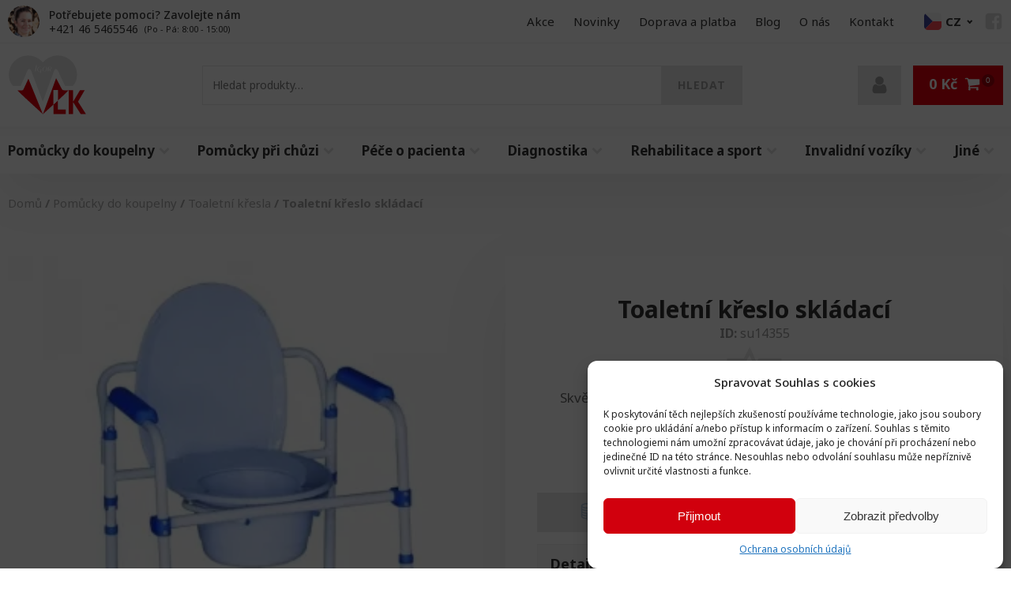

--- FILE ---
content_type: text/html; charset=UTF-8
request_url: https://izdrav.cz/pomucky-do-koupelny/toaletni-kresla/toaletni-kreslo-skladaci-2/
body_size: 59016
content:
<!DOCTYPE html><html lang="cs" prefix="og: https://ogp.me/ns#" ><head><meta charset="UTF-8"><meta name="viewport" content="width=device-width, initial-scale=1.0"><link rel="preload" as="style" href="https://fonts.googleapis.com/css?family=Noto+Sans:100,200,300,400,500,600,700,800,900|Noto+Sans:100,200,300,400,500,600,700,800,900" ><link rel="stylesheet" href="https://fonts.googleapis.com/css?family=Noto+Sans:100,200,300,400,500,600,700,800,900|Noto+Sans:100,200,300,400,500,600,700,800,900"><style>img:is([sizes="auto" i], [sizes^="auto," i]) { contain-intrinsic-size: 3000px 1500px }</style> <script data-no-defer="1" data-ezscrex="false" data-cfasync="false" data-pagespeed-no-defer data-cookieconsent="ignore">var ctPublicFunctions = {"_ajax_nonce":"6691ce69bb","_rest_nonce":"7377880777","_ajax_url":"\/wp-admin\/admin-ajax.php","_rest_url":"https:\/\/izdrav.cz\/wp-json\/","data__cookies_type":"native","data__ajax_type":"rest","data__bot_detector_enabled":"0","data__frontend_data_log_enabled":1,"cookiePrefix":"","wprocket_detected":false,"host_url":"izdrav.cz","text__ee_click_to_select":"Click to select the whole data","text__ee_original_email":"The complete one is","text__ee_got_it":"Got it","text__ee_blocked":"Blocked","text__ee_cannot_connect":"Cannot connect","text__ee_cannot_decode":"Can not decode email. Unknown reason","text__ee_email_decoder":"CleanTalk email decoder","text__ee_wait_for_decoding":"The magic is on the way!","text__ee_decoding_process":"Please wait a few seconds while we decode the contact data."}</script> <script data-no-defer="1" data-ezscrex="false" data-cfasync="false" data-pagespeed-no-defer data-cookieconsent="ignore">var ctPublic = {"_ajax_nonce":"6691ce69bb","settings__forms__check_internal":"0","settings__forms__check_external":"0","settings__forms__force_protection":"0","settings__forms__search_test":"0","settings__forms__wc_add_to_cart":"0","settings__data__bot_detector_enabled":"0","settings__sfw__anti_crawler":0,"blog_home":"https:\/\/izdrav.cz\/","pixel__setting":"3","pixel__enabled":true,"pixel__url":"https:\/\/moderate10-v4.cleantalk.org\/pixel\/d88c2d42956216a5054cca43fbc08e80.gif","data__email_check_before_post":"1","data__email_check_exist_post":"0","data__cookies_type":"native","data__key_is_ok":true,"data__visible_fields_required":true,"wl_brandname":"Anti-Spam by CleanTalk","wl_brandname_short":"CleanTalk","ct_checkjs_key":"d59f15e51e4b7f81e84a604d1c9419ddf87aac8694018a12576c5af8e06949c9","emailEncoderPassKey":"0b96fd16e7e75c0cd3698a1e2859b579","bot_detector_forms_excluded":"W10=","advancedCacheExists":false,"varnishCacheExists":false,"wc_ajax_add_to_cart":true}</script>  <script data-cfasync="false" data-pagespeed-no-defer>var gtm4wp_datalayer_name = "dataLayer";
	var dataLayer = dataLayer || [];
	const gtm4wp_use_sku_instead = false;
	const gtm4wp_currency = 'CZK';
	const gtm4wp_product_per_impression = 10;
	const gtm4wp_clear_ecommerce = false;

	const gtm4wp_scrollerscript_debugmode         = false;
	const gtm4wp_scrollerscript_callbacktime      = 100;
	const gtm4wp_scrollerscript_readerlocation    = 150;
	const gtm4wp_scrollerscript_contentelementid  = "content";
	const gtm4wp_scrollerscript_scannertime       = 60;</script> <title>Toaletní křeslo skládací | iZDRAV.cz</title><meta name="description" content="Skvělý pomocník pro lidi se sníženou pohyblivostí a pro seniory. Usnadňuje provádění hygieny."/><meta name="robots" content="follow, index, max-snippet:-1, max-video-preview:-1, max-image-preview:large"/><link rel="canonical" href="https://izdrav.cz/pomucky-do-koupelny/toaletni-kresla/toaletni-kreslo-skladaci-2/" /><meta property="og:locale" content="cs_CZ" /><meta property="og:type" content="product" /><meta property="og:title" content="Toaletní křeslo skládací | iZDRAV.cz" /><meta property="og:description" content="Skvělý pomocník pro lidi se sníženou pohyblivostí a pro seniory. Usnadňuje provádění hygieny." /><meta property="og:url" content="https://izdrav.cz/pomucky-do-koupelny/toaletni-kresla/toaletni-kreslo-skladaci-2/" /><meta property="og:site_name" content="iZDRAV.cz" /><meta property="og:updated_time" content="2026-01-19T03:41:00+01:00" /><meta property="og:image" content="https://izdrav.cz/wp-content/uploads/2022/09/toilettenstuhl-klappbar-3-in-1-stahl-2.jpg" /><meta property="og:image:secure_url" content="https://izdrav.cz/wp-content/uploads/2022/09/toilettenstuhl-klappbar-3-in-1-stahl-2.jpg" /><meta property="og:image:width" content="316" /><meta property="og:image:height" content="316" /><meta property="og:image:alt" content="Toaletní křeslo skládací" /><meta property="og:image:type" content="image/jpeg" /><meta property="product:price:amount" content="4231" /><meta property="product:price:currency" content="CZK" /><meta property="product:availability" content="instock" /><meta name="twitter:card" content="summary_large_image" /><meta name="twitter:title" content="Toaletní křeslo skládací | iZDRAV.cz" /><meta name="twitter:description" content="Skvělý pomocník pro lidi se sníženou pohyblivostí a pro seniory. Usnadňuje provádění hygieny." /><meta name="twitter:image" content="https://izdrav.cz/wp-content/uploads/2022/09/toilettenstuhl-klappbar-3-in-1-stahl-2.jpg" /><meta name="twitter:label1" content="Cena" /><meta name="twitter:data1" content="4 231&nbsp;&#075;&#269;" /><meta name="twitter:label2" content="Dostupnost" /><meta name="twitter:data2" content="Na skladě už jen 1 (u vás do 1-2 dnů) &lt;span&gt;&lt;/span&gt;" /> <script type="application/ld+json" class="rank-math-schema">{"@context":"https://schema.org","@graph":[{"@type":"Place","@id":"https://izdrav.cz/#place","address":{"@type":"PostalAddress","streetAddress":"Na papiere\u0148 317/39","addressLocality":"Kamenec pod Vt\u00e1\u010dnikom","postalCode":"97244","addressCountry":"CZ"}},{"@type":["MedicalBusiness","Organization"],"@id":"https://izdrav.cz/#organization","name":"iZDRAV.cz","url":"https://izdrav.cz","email":"info@izdrav.cz","address":{"@type":"PostalAddress","streetAddress":"Na papiere\u0148 317/39","addressLocality":"Kamenec pod Vt\u00e1\u010dnikom","postalCode":"97244","addressCountry":"CZ"},"logo":{"@type":"ImageObject","@id":"https://izdrav.cz/#logo","url":"https://izdrav.cz/wp-content/uploads/2021/05/cropped-ezdrav-logo.png","contentUrl":"https://izdrav.cz/wp-content/uploads/2021/05/cropped-ezdrav-logo.png","caption":"iZDRAV.cz","inLanguage":"cs","width":"512","height":"512"},"priceRange":"$$","description":"Igor Vlk - soukrom\u00e1 firma je p\u0159ev\u00e1dzkovatelem eshopu iZDRAV.cz a prodejce zdravotn\u00edch a ortopedick\u00fdch pom\u016fcek. Ve vlastn\u00ed v\u00fdrob\u011b produkujeme toaletn\u00ed k\u0159esla, podpa\u017en\u00ed berle, vych\u00e1zkov\u00e9 hole a r\u016fzn\u00e9 jin\u00e9 ortopedick\u00e9 pom\u016fcky.","location":{"@id":"https://izdrav.cz/#place"},"image":{"@id":"https://izdrav.cz/#logo"},"telephone":"+421 46 5465546"},{"@type":"WebSite","@id":"https://izdrav.cz/#website","url":"https://izdrav.cz","name":"iZDRAV.cz","publisher":{"@id":"https://izdrav.cz/#organization"},"inLanguage":"cs"},{"@type":"ImageObject","@id":"https://izdrav.cz/wp-content/uploads/2022/09/toilettenstuhl-klappbar-3-in-1-stahl-2.jpg","url":"https://izdrav.cz/wp-content/uploads/2022/09/toilettenstuhl-klappbar-3-in-1-stahl-2.jpg","width":"316","height":"316","inLanguage":"cs"},{"@type":"ItemPage","@id":"https://izdrav.cz/pomucky-do-koupelny/toaletni-kresla/toaletni-kreslo-skladaci-2/#webpage","url":"https://izdrav.cz/pomucky-do-koupelny/toaletni-kresla/toaletni-kreslo-skladaci-2/","name":"Toaletn\u00ed k\u0159eslo skl\u00e1dac\u00ed | iZDRAV.cz","datePublished":"2026-01-19T02:40:57+01:00","dateModified":"2026-01-19T03:41:00+01:00","isPartOf":{"@id":"https://izdrav.cz/#website"},"primaryImageOfPage":{"@id":"https://izdrav.cz/wp-content/uploads/2022/09/toilettenstuhl-klappbar-3-in-1-stahl-2.jpg"},"inLanguage":"cs"},{"@type":"Product","name":"Toaletn\u00ed k\u0159eslo skl\u00e1dac\u00ed | iZDRAV.cz","description":"Skv\u011bl\u00fd pomocn\u00edk pro lidi se sn\u00ed\u017eenou pohyblivost\u00ed a pro seniory. Usnad\u0148uje prov\u00e1d\u011bn\u00ed hygieny.","sku":"su14355","category":"Pom\u016fcky do koupelny","mainEntityOfPage":{"@id":"https://izdrav.cz/pomucky-do-koupelny/toaletni-kresla/toaletni-kreslo-skladaci-2/#webpage"},"height":{"@type":"QuantitativeValue","unitCode":"CMT","value":"80"},"width":{"@type":"QuantitativeValue","unitCode":"CMT","value":"54"},"depth":{"@type":"QuantitativeValue","unitCode":"CMT","value":"42"},"image":[{"@type":"ImageObject","url":"https://izdrav.cz/wp-content/uploads/2022/09/toilettenstuhl-klappbar-3-in-1-stahl-2.jpg","height":"316","width":"316"},{"@type":"ImageObject","url":"https://izdrav.cz/wp-content/uploads/2022/09/toilettenstuhl-klappbar-3-in-1-stahl.jpg","height":"800","width":"800"},{"@type":"ImageObject","url":"https://izdrav.cz/wp-content/uploads/2022/03/su14300.webp","height":"800","width":"569"},{"@type":"ImageObject","url":"https://izdrav.cz/wp-content/uploads/2022/03/su143001.webp","height":"800","width":"800"}],"offers":{"@type":"Offer","price":"4231","priceCurrency":"CZK","priceValidUntil":"2027-12-31","availability":"http://schema.org/InStock","itemCondition":"NewCondition","url":"https://izdrav.cz/pomucky-do-koupelny/toaletni-kresla/toaletni-kreslo-skladaci-2/","seller":{"@type":"Organization","@id":"https://izdrav.cz/","name":"iZDRAV.cz","url":"https://izdrav.cz","logo":"https://izdrav.cz/wp-content/uploads/2021/05/cropped-ezdrav-logo.png"},"priceSpecification":{"price":"4231","priceCurrency":"CZK","valueAddedTaxIncluded":"true"}},"additionalProperty":[{"@type":"PropertyValue","name":"pa_farba","value":"modr\u00e1"},{"@type":"PropertyValue","name":"pa_nosnost","value":"110"},{"@type":"PropertyValue","name":"pa_material","value":"kov"}],"@id":"https://izdrav.cz/pomucky-do-koupelny/toaletni-kresla/toaletni-kreslo-skladaci-2/#richSnippet"},{"@type":"BreadcrumbList","@id":"https://izdrav.cz/pomucky-do-koupelny/toaletni-kresla/toaletni-kreslo-skladaci-2/#breadcrumblist","itemListElement":[{"@type":"ListItem","position":"1","item":{"@type":"WebPage","name":"Pom\u016fcky do koupelny","@id":"https://izdrav.cz/pomucky-do-koupelny/"}},{"@type":"ListItem","position":"2","item":{"@type":"WebPage","name":"Toaletn\u00ed k\u0159esla","@id":"https://izdrav.cz/pomucky-do-koupelny/toaletni-kresla/"}},{"@type":"ListItem","position":"3","item":{"@type":"WebPage","name":"Toaletn\u00ed k\u0159eslo skl\u00e1dac\u00ed","@id":"https://izdrav.cz/pomucky-do-koupelny/toaletni-kresla/toaletni-kreslo-skladaci-2/"}}]}]}</script> <link rel='dns-prefetch' href='//kit.fontawesome.com' /><link data-optimized="1" rel='stylesheet' id='wp-block-library-css' href='https://izdrav.cz/wp-content/litespeed/css/e7545fbc013b4e0311c870c6317dd337.css?ver=dd337' type='text/css' media='all' /><style id='classic-theme-styles-inline-css' type='text/css'>/*! This file is auto-generated */
.wp-block-button__link{color:#fff;background-color:#32373c;border-radius:9999px;box-shadow:none;text-decoration:none;padding:calc(.667em + 2px) calc(1.333em + 2px);font-size:1.125em}.wp-block-file__button{background:#32373c;color:#fff;text-decoration:none}</style><style id='global-styles-inline-css' type='text/css'>:root{--wp--preset--aspect-ratio--square: 1;--wp--preset--aspect-ratio--4-3: 4/3;--wp--preset--aspect-ratio--3-4: 3/4;--wp--preset--aspect-ratio--3-2: 3/2;--wp--preset--aspect-ratio--2-3: 2/3;--wp--preset--aspect-ratio--16-9: 16/9;--wp--preset--aspect-ratio--9-16: 9/16;--wp--preset--color--black: #000000;--wp--preset--color--cyan-bluish-gray: #abb8c3;--wp--preset--color--white: #ffffff;--wp--preset--color--pale-pink: #f78da7;--wp--preset--color--vivid-red: #cf2e2e;--wp--preset--color--luminous-vivid-orange: #ff6900;--wp--preset--color--luminous-vivid-amber: #fcb900;--wp--preset--color--light-green-cyan: #7bdcb5;--wp--preset--color--vivid-green-cyan: #00d084;--wp--preset--color--pale-cyan-blue: #8ed1fc;--wp--preset--color--vivid-cyan-blue: #0693e3;--wp--preset--color--vivid-purple: #9b51e0;--wp--preset--gradient--vivid-cyan-blue-to-vivid-purple: linear-gradient(135deg,rgba(6,147,227,1) 0%,rgb(155,81,224) 100%);--wp--preset--gradient--light-green-cyan-to-vivid-green-cyan: linear-gradient(135deg,rgb(122,220,180) 0%,rgb(0,208,130) 100%);--wp--preset--gradient--luminous-vivid-amber-to-luminous-vivid-orange: linear-gradient(135deg,rgba(252,185,0,1) 0%,rgba(255,105,0,1) 100%);--wp--preset--gradient--luminous-vivid-orange-to-vivid-red: linear-gradient(135deg,rgba(255,105,0,1) 0%,rgb(207,46,46) 100%);--wp--preset--gradient--very-light-gray-to-cyan-bluish-gray: linear-gradient(135deg,rgb(238,238,238) 0%,rgb(169,184,195) 100%);--wp--preset--gradient--cool-to-warm-spectrum: linear-gradient(135deg,rgb(74,234,220) 0%,rgb(151,120,209) 20%,rgb(207,42,186) 40%,rgb(238,44,130) 60%,rgb(251,105,98) 80%,rgb(254,248,76) 100%);--wp--preset--gradient--blush-light-purple: linear-gradient(135deg,rgb(255,206,236) 0%,rgb(152,150,240) 100%);--wp--preset--gradient--blush-bordeaux: linear-gradient(135deg,rgb(254,205,165) 0%,rgb(254,45,45) 50%,rgb(107,0,62) 100%);--wp--preset--gradient--luminous-dusk: linear-gradient(135deg,rgb(255,203,112) 0%,rgb(199,81,192) 50%,rgb(65,88,208) 100%);--wp--preset--gradient--pale-ocean: linear-gradient(135deg,rgb(255,245,203) 0%,rgb(182,227,212) 50%,rgb(51,167,181) 100%);--wp--preset--gradient--electric-grass: linear-gradient(135deg,rgb(202,248,128) 0%,rgb(113,206,126) 100%);--wp--preset--gradient--midnight: linear-gradient(135deg,rgb(2,3,129) 0%,rgb(40,116,252) 100%);--wp--preset--font-size--small: 13px;--wp--preset--font-size--medium: 20px;--wp--preset--font-size--large: 36px;--wp--preset--font-size--x-large: 42px;--wp--preset--font-family--inter: "Inter", sans-serif;--wp--preset--font-family--cardo: Cardo;--wp--preset--spacing--20: 0.44rem;--wp--preset--spacing--30: 0.67rem;--wp--preset--spacing--40: 1rem;--wp--preset--spacing--50: 1.5rem;--wp--preset--spacing--60: 2.25rem;--wp--preset--spacing--70: 3.38rem;--wp--preset--spacing--80: 5.06rem;--wp--preset--shadow--natural: 6px 6px 9px rgba(0, 0, 0, 0.2);--wp--preset--shadow--deep: 12px 12px 50px rgba(0, 0, 0, 0.4);--wp--preset--shadow--sharp: 6px 6px 0px rgba(0, 0, 0, 0.2);--wp--preset--shadow--outlined: 6px 6px 0px -3px rgba(255, 255, 255, 1), 6px 6px rgba(0, 0, 0, 1);--wp--preset--shadow--crisp: 6px 6px 0px rgba(0, 0, 0, 1);}:where(.is-layout-flex){gap: 0.5em;}:where(.is-layout-grid){gap: 0.5em;}body .is-layout-flex{display: flex;}.is-layout-flex{flex-wrap: wrap;align-items: center;}.is-layout-flex > :is(*, div){margin: 0;}body .is-layout-grid{display: grid;}.is-layout-grid > :is(*, div){margin: 0;}:where(.wp-block-columns.is-layout-flex){gap: 2em;}:where(.wp-block-columns.is-layout-grid){gap: 2em;}:where(.wp-block-post-template.is-layout-flex){gap: 1.25em;}:where(.wp-block-post-template.is-layout-grid){gap: 1.25em;}.has-black-color{color: var(--wp--preset--color--black) !important;}.has-cyan-bluish-gray-color{color: var(--wp--preset--color--cyan-bluish-gray) !important;}.has-white-color{color: var(--wp--preset--color--white) !important;}.has-pale-pink-color{color: var(--wp--preset--color--pale-pink) !important;}.has-vivid-red-color{color: var(--wp--preset--color--vivid-red) !important;}.has-luminous-vivid-orange-color{color: var(--wp--preset--color--luminous-vivid-orange) !important;}.has-luminous-vivid-amber-color{color: var(--wp--preset--color--luminous-vivid-amber) !important;}.has-light-green-cyan-color{color: var(--wp--preset--color--light-green-cyan) !important;}.has-vivid-green-cyan-color{color: var(--wp--preset--color--vivid-green-cyan) !important;}.has-pale-cyan-blue-color{color: var(--wp--preset--color--pale-cyan-blue) !important;}.has-vivid-cyan-blue-color{color: var(--wp--preset--color--vivid-cyan-blue) !important;}.has-vivid-purple-color{color: var(--wp--preset--color--vivid-purple) !important;}.has-black-background-color{background-color: var(--wp--preset--color--black) !important;}.has-cyan-bluish-gray-background-color{background-color: var(--wp--preset--color--cyan-bluish-gray) !important;}.has-white-background-color{background-color: var(--wp--preset--color--white) !important;}.has-pale-pink-background-color{background-color: var(--wp--preset--color--pale-pink) !important;}.has-vivid-red-background-color{background-color: var(--wp--preset--color--vivid-red) !important;}.has-luminous-vivid-orange-background-color{background-color: var(--wp--preset--color--luminous-vivid-orange) !important;}.has-luminous-vivid-amber-background-color{background-color: var(--wp--preset--color--luminous-vivid-amber) !important;}.has-light-green-cyan-background-color{background-color: var(--wp--preset--color--light-green-cyan) !important;}.has-vivid-green-cyan-background-color{background-color: var(--wp--preset--color--vivid-green-cyan) !important;}.has-pale-cyan-blue-background-color{background-color: var(--wp--preset--color--pale-cyan-blue) !important;}.has-vivid-cyan-blue-background-color{background-color: var(--wp--preset--color--vivid-cyan-blue) !important;}.has-vivid-purple-background-color{background-color: var(--wp--preset--color--vivid-purple) !important;}.has-black-border-color{border-color: var(--wp--preset--color--black) !important;}.has-cyan-bluish-gray-border-color{border-color: var(--wp--preset--color--cyan-bluish-gray) !important;}.has-white-border-color{border-color: var(--wp--preset--color--white) !important;}.has-pale-pink-border-color{border-color: var(--wp--preset--color--pale-pink) !important;}.has-vivid-red-border-color{border-color: var(--wp--preset--color--vivid-red) !important;}.has-luminous-vivid-orange-border-color{border-color: var(--wp--preset--color--luminous-vivid-orange) !important;}.has-luminous-vivid-amber-border-color{border-color: var(--wp--preset--color--luminous-vivid-amber) !important;}.has-light-green-cyan-border-color{border-color: var(--wp--preset--color--light-green-cyan) !important;}.has-vivid-green-cyan-border-color{border-color: var(--wp--preset--color--vivid-green-cyan) !important;}.has-pale-cyan-blue-border-color{border-color: var(--wp--preset--color--pale-cyan-blue) !important;}.has-vivid-cyan-blue-border-color{border-color: var(--wp--preset--color--vivid-cyan-blue) !important;}.has-vivid-purple-border-color{border-color: var(--wp--preset--color--vivid-purple) !important;}.has-vivid-cyan-blue-to-vivid-purple-gradient-background{background: var(--wp--preset--gradient--vivid-cyan-blue-to-vivid-purple) !important;}.has-light-green-cyan-to-vivid-green-cyan-gradient-background{background: var(--wp--preset--gradient--light-green-cyan-to-vivid-green-cyan) !important;}.has-luminous-vivid-amber-to-luminous-vivid-orange-gradient-background{background: var(--wp--preset--gradient--luminous-vivid-amber-to-luminous-vivid-orange) !important;}.has-luminous-vivid-orange-to-vivid-red-gradient-background{background: var(--wp--preset--gradient--luminous-vivid-orange-to-vivid-red) !important;}.has-very-light-gray-to-cyan-bluish-gray-gradient-background{background: var(--wp--preset--gradient--very-light-gray-to-cyan-bluish-gray) !important;}.has-cool-to-warm-spectrum-gradient-background{background: var(--wp--preset--gradient--cool-to-warm-spectrum) !important;}.has-blush-light-purple-gradient-background{background: var(--wp--preset--gradient--blush-light-purple) !important;}.has-blush-bordeaux-gradient-background{background: var(--wp--preset--gradient--blush-bordeaux) !important;}.has-luminous-dusk-gradient-background{background: var(--wp--preset--gradient--luminous-dusk) !important;}.has-pale-ocean-gradient-background{background: var(--wp--preset--gradient--pale-ocean) !important;}.has-electric-grass-gradient-background{background: var(--wp--preset--gradient--electric-grass) !important;}.has-midnight-gradient-background{background: var(--wp--preset--gradient--midnight) !important;}.has-small-font-size{font-size: var(--wp--preset--font-size--small) !important;}.has-medium-font-size{font-size: var(--wp--preset--font-size--medium) !important;}.has-large-font-size{font-size: var(--wp--preset--font-size--large) !important;}.has-x-large-font-size{font-size: var(--wp--preset--font-size--x-large) !important;}
:where(.wp-block-post-template.is-layout-flex){gap: 1.25em;}:where(.wp-block-post-template.is-layout-grid){gap: 1.25em;}
:where(.wp-block-columns.is-layout-flex){gap: 2em;}:where(.wp-block-columns.is-layout-grid){gap: 2em;}
:root :where(.wp-block-pullquote){font-size: 1.5em;line-height: 1.6;}</style><link data-optimized="1" rel='stylesheet' id='cleantalk-public-css-css' href='https://izdrav.cz/wp-content/litespeed/css/bd50270360b0a78a91aaebfe5c5e5ad1.css?ver=e5ad1' type='text/css' media='all' /><link data-optimized="1" rel='stylesheet' id='cleantalk-email-decoder-css-css' href='https://izdrav.cz/wp-content/litespeed/css/932d383d5064afcbdd73089403702af4.css?ver=02af4' type='text/css' media='all' /><link data-optimized="1" rel='stylesheet' id='contact-form-7-css' href='https://izdrav.cz/wp-content/litespeed/css/d1ff13a7ad5a9ec564ff58371ffa8e4b.css?ver=a8e4b' type='text/css' media='all' /><link data-optimized="1" rel='stylesheet' id='oxygen-css' href='https://izdrav.cz/wp-content/litespeed/css/d3cc75003e211f791cda97d883705a0c.css?ver=05a0c' type='text/css' media='all' /><link data-optimized="1" rel='stylesheet' id='photoswipe-css' href='https://izdrav.cz/wp-content/litespeed/css/1ed417ddb69b930515c0ec785422df8e.css?ver=2df8e' type='text/css' media='all' /><link data-optimized="1" rel='stylesheet' id='woocommerce-layout-css' href='https://izdrav.cz/wp-content/litespeed/css/67ec39686fbce4611a8b42c2cd822f4e.css?ver=22f4e' type='text/css' media='all' /><link data-optimized="1" rel='stylesheet' id='woocommerce-smallscreen-css' href='https://izdrav.cz/wp-content/litespeed/css/8a2cac7ac60f759e0d62f72a3a2e9718.css?ver=e9718' type='text/css' media='only screen and (max-width: 768px)' /><link data-optimized="1" rel='stylesheet' id='woocommerce-general-css' href='https://izdrav.cz/wp-content/litespeed/css/8d059f718d32a4940db92d9d0c1e5f7a.css?ver=e5f7a' type='text/css' media='all' /><style id='woocommerce-inline-inline-css' type='text/css'>.woocommerce form .form-row .required { visibility: visible; }</style><style id='wpgb-head-inline-css' type='text/css'>.wp-grid-builder:not(.wpgb-template),.wpgb-facet{opacity:0.01}.wpgb-facet fieldset{margin:0;padding:0;border:none;outline:none;box-shadow:none}.wpgb-facet fieldset:last-child{margin-bottom:40px;}.wpgb-facet fieldset legend.wpgb-sr-only{height:1px;width:1px}</style><link data-optimized="1" rel='stylesheet' id='cmplz-general-css' href='https://izdrav.cz/wp-content/litespeed/css/11e56001c1d6a27c92944142598bc9e2.css?ver=bc9e2' type='text/css' media='all' /><link data-optimized="1" rel='stylesheet' id='guaven_woos-css' href='https://izdrav.cz/wp-content/litespeed/css/0d4313fd76a9a30375c3deb251b76ab2.css?ver=76ab2' type='text/css' media='all' /> <script type="text/javascript" src="https://izdrav.cz/?bulkgate-asynchronous=asset" id="bulkgate-asynchronous-asset-js" defer data-deferred="1"></script> <script type="text/javascript" src="https://izdrav.cz/wp-includes/js/jquery/jquery.min.js" id="jquery-core-js"></script> <script type="text/javascript" id="wfco-utm-tracking-js-extra" src="[data-uri]" defer></script> <script data-optimized="1" type="text/javascript" src="https://izdrav.cz/wp-content/litespeed/js/034f30fd06d7f43b660b4006f489c112.js?ver=9c112" id="wfco-utm-tracking-js" defer="defer" data-wp-strategy="defer"></script> <script data-optimized="1" type="text/javascript" src="https://izdrav.cz/wp-content/litespeed/js/68ddea65263b1622f26c8cdb7d8706ca.js?ver=706ca" id="apbct-public-bundle_gathering.min-js-js" defer data-deferred="1"></script> <script data-optimized="1" type="text/javascript" src="https://izdrav.cz/wp-content/litespeed/js/28f571dc1aa4b10ab07eb1e03c5e5dc4.js?ver=e5dc4" id="jquery-blockui-js" defer="defer" data-wp-strategy="defer"></script> <script type="text/javascript" id="wc-add-to-cart-js-extra" src="[data-uri]" defer></script> <script data-optimized="1" type="text/javascript" src="https://izdrav.cz/wp-content/litespeed/js/2ec4bf36797396a13704ad87f73b5998.js?ver=b5998" id="wc-add-to-cart-js" defer="defer" data-wp-strategy="defer"></script> <script type="text/javascript" id="wc-single-product-js-extra" src="[data-uri]" defer></script> <script data-optimized="1" type="text/javascript" src="https://izdrav.cz/wp-content/litespeed/js/c370a8d9abe1eb663c2122630254052e.js?ver=4052e" id="wc-single-product-js" defer="defer" data-wp-strategy="defer"></script> <script data-optimized="1" type="text/javascript" src="https://izdrav.cz/wp-content/litespeed/js/dd25116da1ad19d9a911c2ea8564f8d8.js?ver=4f8d8" id="js-cookie-js" defer="defer" data-wp-strategy="defer"></script> <script type="text/javascript" id="woocommerce-js-extra" src="[data-uri]" defer></script> <script data-optimized="1" type="text/javascript" src="https://izdrav.cz/wp-content/litespeed/js/bcca450f1604ab714b65ef4e0299ed8e.js?ver=9ed8e" id="woocommerce-js" defer="defer" data-wp-strategy="defer"></script> <script type="text/javascript" src="https://izdrav.cz/wp-content/plugins/wooptima-tweaks/assets/js/gtm-consent-mode-manager.js" id="wa-gtm-consent-mode-manager-js" defer data-deferred="1"></script> <script data-optimized="1" type="text/javascript" src="https://izdrav.cz/wp-content/litespeed/js/22411cd3210ffe8ff73b791216ea54eb.js?ver=a54eb" id="wa-compilanz-consent-mode-js" defer data-deferred="1"></script> <script data-optimized="1" type="text/javascript" src="https://izdrav.cz/wp-content/litespeed/js/df90847b49d2c7f29296200275fbef45.js?ver=bef45" id="gtm4wp-scroll-tracking-js" defer data-deferred="1"></script> <script type="text/javascript" src="https://kit.fontawesome.com/f80020dae1.js" id="font-awesome-kit-js" defer data-deferred="1"></script> <script type="text/javascript" id="wc-cart-fragments-js-extra" src="[data-uri]" defer></script> <script data-optimized="1" type="text/javascript" src="https://izdrav.cz/wp-content/litespeed/js/323b26c47995d9b19f1cd39c211953f4.js?ver=953f4" id="wc-cart-fragments-js" defer="defer" data-wp-strategy="defer"></script> <link rel="https://api.w.org/" href="https://izdrav.cz/wp-json/" /><link rel="alternate" title="JSON" type="application/json" href="https://izdrav.cz/wp-json/wp/v2/product/18295" /><script id='script-6095963b11e27-js' type='text/javascript' src="[data-uri]" defer></script> <style id='script-60959ff42fe5a-css' type='text/css'>.woocommerce-cart #-alert-box-1215-1887, .woocommerce-checkout #-alert-box-1215-1887 {
  display: none !important;
}

.oxy-map > div {
    height: 100% !important;
}

div#chat-application {
    z-index: 999 !important;
}

button.cmplz-btn.cmplz-deny {
    display: none;
}

.awl-label-wrap.awl-label-id-5476 span.awl-label-text {
    background: #ffffff !important;
    color: #e3000f;
    font-size: 12px;
    padding: 8px!important;
    border: 1px solid !important;
}

del.wpgb-block-price span {
    font-size: .9rem !important;
    margin-right: 6px !important;
    display: block;
    font-weight: 400 !important;
}

#eu-cookie-bar {
    padding: 20px;
    background: #e9e9e9;
    color: #333;
    font-size: .8rem;
    box-shadow: -10px 0px 40px #0002;
}

#euCookieAcceptWP {
    border-radius: 0px !important;
    letter-spacing: 1px;
    padding: .4rem 1rem !important;
}

#euCookieAcceptWP:hover {
    background: #333 !important;
}

.oxy-header-wrapper.oxy-header.oxy-sticky-header.oxy-sticky-header-active {
	z-index: 99 !important;
}

.woocommerce-cart table.cart td.actions .coupon .input-text:focus, .select2-container--default .select2-search--dropdown .select2-search__field:focus, .woocommerce form .form-row textarea:focus, .woocommerce textarea:focus, .select2-dropdown:focus, .woocommerce .select2-selection:focus, .woocommerce input[type="text"]:focus, .woocommerce input[type="number"]:focus, .woocommerce input[type="tel"]:focus, .woocommerce input[type="email"]:focus, .woocommerce input[type="password"]:focus, .woocommerce select:focus {
    box-shadow: none;
    border-color: #999 !important;
}

.advanced-woo-labels {
    flex-direction: row !important;
    column-gap: 5px;
}

.wpgb-card-media-thumbnail div {
	background-size: contain!important;
}
.wp-grid-builder .wpgb-card .wpgb-card-wrapper {
	display: block;
	height: calc(100% + 1px) !important;
	visibility: visible;
	margin: -1px !important;
}

.wpgb-viewport.wpgb-carousel {
    padding-left: 5px !important;
    margin-left: -10px !important;
}

.awl-label-text {
    padding: 4px 6px !important;
}

.wp-grid-builder .wpgb-card-22 .wpgb-block-4 {
    display: flex !important;
    justify-content: center !important;
    align-items: center !important;
}

.wp-grid-builder .wpgb-card-22 .wpgb-block-4::before {
    filter: brightness(0) saturate(100%) invert(59%) sepia(24%) saturate(454%) hue-rotate(313deg) brightness(90%) contrast(90%);
    content: "";
    margin-right: 5px;
    background: url(/wp-content/uploads/2024/08/cart2.png);
    width: 1rem;
    height: 1rem;
    background-size: contain;
    background-position: center;
    background-repeat: no-repeat;
    transition: .2s all ease-in-out;
}

.wp-grid-builder .wpgb-card-22 .wpgb-block-4:hover:before {
    filter: brightness(0) invert(1) !important;
}

@media screen and (min-width: 769px) {
 
  
}

@media screen and (max-width: 768px) {
  
  #div_block-11-1934:hover, #div_block-41-1934:hover, #div_block-11-1934, #div_block-41-1934 {
    box-shadow: none !important;
    transition: none !important;
}
  	
  	.single-product .wpify-woo-free-shipping-notice {
    padding: 10px 15px !important;
    align-items: center;
}
  
  	.wpify-woo-free-shipping-notice div {
    font-size: 13px;
}
  
    	.wpify-woo-free-shipping-notice span {
    font-size: 15px;
}
  
	.product-card-desc {
		display: none!important;
	}
  
  	    .product-labels .awl-inner-text {
    font-size: 9px !important;
	}
  
  	    .product-labels .awl-inner-text::before {
  	width: 18px !important;
    height: 18px !important;
    background-size: 15px;
    margin-right: 4px !important;
  	}
  
  .wp-grid-builder .wpgb-card-inner {
    padding: 5px !important;
}
  .wp-grid-builder .wpgb-card-22 .wpgb-block-5 {
    margin: 0px !important;
}
  .wp-grid-builder .wpgb-card-22:hover .wpgb-card-inner {
  	transform: none !important;
    transition: none !important;
  }
  
}


@media only screen and (min-width: 431px) and (max-width: 767px) {
	.ezdrav-grid-product-title a {
		font-size: 14px !important;
	}
  
    .wp-grid-builder .wpgb-card-22 .wpgb-block-2 {
    font-size: 17px !important;
}
  
   .wp-grid-builder .wpgb-card-22 .wpgb-block-4 span {
    font-size: 13px !important;
    letter-spacing: 0.5px !important;
}   
}


@media only screen and (max-width: 430px) {
	.ezdrav-grid-product-title a {
		font-size: 13px !important;
	}  
  .wp-grid-builder .wpgb-card-22 .wpgb-block-2 {
    font-size: 15px !important;
}
 
    .wp-grid-builder .wpgb-card-22 .wpgb-block-4 span {
    font-size: 11px !important;
    letter-spacing: 0.5px !important;
}  
}

@media only screen and (max-width: 350px) {

    .product-labels .awl-inner-text {
    font-size: 0px !important;
	}
  
    .product-labels .awl-inner-text::before {
  	margin-right: 0px !important;
  	}

    .wp-grid-builder .wpgb-card-22 .wpgb-block-4 span {
    display: none;
}
    .wp-grid-builder .wpgb-card-22 .wpgb-block-4::before {
    margin-right: 0px;
    font-size: 17px;
    font-weight: 400 !important;
}
}

.woocommerce-cart .footer-section, .woocommerce-cart #section-157-1887, woocommerce-checkout .footer-section, .woocommerce-checkout #section-157-1887 {
    display: none;
}

	.awl-label-wrap.awl-label-id-3976 .awl-inner-text::before {
    	content: "";
    	background: url("/wp-content/uploads/2021/05/vyrobene-na-slovensku2.svg");
    	width: 21px;
    	height: 21px;
    	background-size: contain;
    	display: inline-block;
    	vertical-align: middle;
    	margin-right: 8px;
	}
	
	 	.awl-label-wrap.awl-label-id-2102 .awl-inner-text::before {
    content: "";
    background: url("/wp-content/uploads/2021/04/dorucenie-icon-red.svg");
    width: 21px;
    height: 21px;
    background-size: contain;
    display: inline-block;
    vertical-align: middle;
    margin-right: 8px;
	}
	
	.awl-label-wrap.awl-label-id-2003 .awl-inner-text::before {
    content: "";
    background: url("/wp-content/uploads/2021/04/zp-icon-blue.svg");
    width: 21px;
    height: 21px;
    background-size: contain;
    display: inline-block;
    vertical-align: middle;
    margin-right: 8px;
}</style><style id='script-60959fd319ed0-css' type='text/css'>html, body {
    overflow-x: hidden;
}

/* header:before {
    content: "Vážení zákazníci, z důvodu čerpání dovolené budou vaše objednávky vytvořeny v době 21. - 26.7. odeslány ve dnech 27. a 28.7. Objednávky vytvořené v době od 29.7. - 6.8. budou vyřizovány od 7.8. Za delší dodací lhůty se předem omlouváme.";
    width: 100% !important;
    padding: 10px;
    background: #fbbf0f;
    color: #FFFFFF;
    display: block;
    text-align: center;
    transition: 200ms;
} */

@media(max-width:767px) {
    header:before {
        font-size: 12px;
        font-weight: 700;
    }
    header.oxy-sticky-header-active:before {
        font-size: 0 !important;
        padding: 0 !important;
        height: 0 !important;
    }
}

.mobile-slide-menu ul {
    height: fit-content !important;
}
.wa-mobile-offcanvas .oxy-ou-sliding-menu, .oxy-ou-sliding-menu nav {
    overflow: visible !important;
}
.footer-section .oxy-nav-menu-list {
  align-items: start !important;
}

.menu-lang-switcher-container a {
    margin-left: 6px!important;
    margin-right: 6px!important;
}

.menu-lang-switcher-container:hover li {
  background: #e9e9e9 !important;
  width: 70px;
}

.lang-switch-sk:hover a, .lang-switch-cz:hover a {
    border-bottom-width: 0px!important;
    color: #333333 !important;
}

.lang-switch-sk, .lang-switch-cz {
    padding: 4px 0px!important;
    font-weight: 700;
}

.oxy-nav-menu-list {
    align-items: center;
}

.lang-switch-sk a::before {
  background: url(/wp-content/themes/wooptima-oxygen-theme/assets/img/slovakia.svg)!important;
}

.lang-switch-cz a::before {
  content: "";
  background: url(/wp-content/themes/wooptima-oxygen-theme/assets/img/czech-republic.svg);
  width: 22px;
  height: 22px;
  margin-right: 5px;
}

#-ou_cart-964-1887 .oucc-wc-notice {
    background-color: #e30011;
    padding-top: 15px;
    padding-bottom: 15px;
    bottom: 0;
    top: auto !important;
}

#_social_icons-72-1887.oxy-social-icons a svg {
    width: 1em !important;
    height: 1em !important;
}

.header-main .oxy-header-center {
    flex-grow: 10;
}

@media screen and (min-width: 993px) {
.header-product-search {
    margin: 0 15%;
}
}

.header-product-search input, .header-product-search button {
    height: 50px !important;
    border-radius: 0px !important;
}

.header-product-search button {
    padding: 0px 20px !important;
    margin-left: -12px;
    font-size: 14px !important;
    background: #e9e9e9 !important;
    border-color: #e9e9e9 !important;
    color: #9e9e9e !important;
}

.header-product-search button:hover {
    background: #333 !important;
    color: #fff !important;
    border-color: #333 !important;
}

.header-product-search input[type="search"]:focus {
    border: 1px solid #d9d9d9 !important;
    box-shadow: none !important;
}

.header-product-search input[type="search"] {
    border-color: #e9e9e9 !important;
}

.oxy-offcanvas_backdrop {
	z-index: 2;
}

.oxy-inner-content.oxy-mega-dropdown_content.oxy-header-container {
	margin-top: 30px;
    box-shadow: 0px 25px 60px #00000022;
  	border: 5px solid #fff;
}

.oxy-inner-content.oxy-mega-dropdown_content.oxy-header-container:before {
	content: "";
  	width: 50px;
  	height: 50px;
  	background: #fff;
  	position: absolute;
  	transform: rotate(45deg);
  	left: calc(50% - 25px);
	margin-top: -5px;  
}

#-mega-dropdown-322-1887 .oxy-header-container:before {
  	left: 70px !important;
}

#-mega-dropdown-741-1887 .oxy-header-container:before {
  	right: 15px !important;
  	left: auto !important;
}

.menu-item-megamenu:hover .menu-text-item-megamenu {
    color: #e3000f;
}

#-mega-dropdown-713-1887 .oxy-mega-dropdown_link + .oxy-mega-dropdown_inner.oxy-header-container {
    transform: translateX(-86%);
    left: 86%;
}

#-mega-dropdown-713-1887 .oxy-header-container:before {
  	right: 130px !important;
  	left: auto;
  	z-index: 0 !important;
}


#-mega-dropdown-568-1887 .oxy-mega-dropdown_link + .oxy-mega-dropdown_inner.oxy-header-container {
    transform: translateX(-43%);
    left: 43%;
}

#-mega-dropdown-568-1887 .oxy-header-container:before {
  	left: calc(43% - 25px);
}

#-mega-dropdown-685-1887 .oxy-mega-dropdown_link + .oxy-mega-dropdown_inner.oxy-header-container {
    transform: translateX(-59%);
    left: 59%;
}

#-mega-dropdown-685-1887 .oxy-header-container:before {
  	left: calc(59% - 25px);
}

.oxy-mega-dropdown_inner {
	padding-left: 0px !important;
  	padding-right: 0px !important
}

.login-header-button .login-header-button-text {
    font-size: 0px !important;
  transition: .3s all !important;
}

.login-header-button:hover .login-header-button-text {
    font-size: 14px !important;
	margin-left: 8px;
}

.login-form-in-offcanvas .login-submit input {
    font-size: 22px;
    text-transform: uppercase !important;
    letter-spacing: 2px;
    font-weight: 700;
}

.register-form-ezdrav {
    padding: 0px;
    background: none !important;
}

.register-form-ezdrav .ur-label {
    color: #777 !important;
    font-weight: 400 !important;
  	margin-top: 15px !important;
}

.register-form-ezdrav input {
    border: 1px solid #eee !important;
    color: #333 !important;
    height: 50px !important;
}

.register-button-form-ezdrav {
    margin-right: 0px !important;
    width: 100%;
    background: #fff;
    color: #333;
    font-size: 20px;
    font-weight: 700;
    text-transform: uppercase;
    letter-spacing: 2px;
    padding: 20px 10px !important;
    margin-top: 20px;
    border: 2px solid #333 !important;
}

.register-button-form-ezdrav:hover {   
    background: #333;
    color: #fff;
}

.ou-cart-items .product-image img {
    width: 78px !important;
    height: 78px !important;
    object-fit: contain !important;
}

.wpify-woo-free-shipping-notice {
    padding: 15px 30px !important;
  	align-items: center;
}

.wpify-woo-free-shipping-notice .progress {
    background: #e6d5d5;
  	margin-top: 7px;
}

.wpify-woo-free-shipping-notice > div:nth-child(2) {
    flex-grow: 2;
}

.wpify-woo-free-shipping-notice > div:nth-child(1)::before {
    content: "";
    background: url("/wp-content/uploads/2021/04/doprava-ezdrav2.svg");
        background-repeat: repeat;
    width: 60px;
    height: 60px;
    display: block;
    background-repeat: no-repeat;
    margin-right: 20px;
}

/* Hide scrollbar for Chrome, Safari and Opera */
#div_block-990-1887::-webkit-scrollbar {
  display: none;
}

/* Hide scrollbar for IE, Edge and Firefox */
#div_block-990-1887 {
  -ms-overflow-style: none;  /* IE and Edge */
  scrollbar-width: none;  /* Firefox */
}

#woocommerce-product-search-field-0::placeholder {
    color: #7b7b7b;
}

@media screen and (max-width: 767px) {
  #_nav_menu-69-1887 {
  	display: none !important;
  }
}

@media screen and (min-width: 993px) {
  #_header_row-1167-1887 {
  	display: none;
  }
}

@media screen and (max-width: 768px) {
  #-cart-total-815-1887 {
  	display: none;
  }
}

@media screen and (max-width: 480px) {
  #headline-21-1887 {
  	display: none;
  }
  #image-19-1887 {
      margin-right: 5px !important;
  }
}

@media screen and (max-width: 350px) {
  #text_block-1165-1887 {
  	display: none;
  }
  
  #fancy_icon-1164-1887 {
    margin-right: 0px;
  }
 
}

#_social_icons-72-1887.oxy-social-icons a svg {
    width: 1em;
    height: 1em;
}

.footer-section .menu-item a:hover {
    border-right: none !important;
    padding-right: 0px !important;
}

.woocommerce-checkout .footer-section {
    display: none !important;
}</style><style id='script-609596cd6bb55-sass-css' type='text/css'>#div_block-37-3871 p.stock.in-stock{color:#77a464 !important}#div_block-37-3871 p.stock.available-on-backorder{color:#ffa316 !important}.single-product .product-upsell .wp-grid-builder .wpgb-card-22:hover .wpgb-card-inner{transform:scale(1) !important;transition:none;box-shadow:none !important}.woocommerce div.product div.images img{height:auto !important}.wp-grid-builder .wpgb-card-22 .wpgb-block-5{margin:0 !important}.single-product .product-upsell .wp-grid-builder .wpgb-card-22 .wpgb-card-inner{border-width:0px !important;padding:0px !important}.single-product .product-upsell{height:fit-content !important;position:sticky;top:200px}.wa-product-video-tab .oxy-pro-accordion_content.oxy-inner-content{display:flex;align-items:center;justify-content:center}.wa-product-video{width:80%;padding:3rem;box-shadow:0px 30px 90px rgba(0, 0, 0, 0.07)}@media (max-width:767px){.wa-product-video{width:100%;padding:0.5rem}}@media only screen and (max-width:1024px){.single-product #div_block-442-3871{grid-template-columns:repeat(4, minmax(1px, 1fr)) !important}.single-product #div_block-445-3871{grid-column:span 2}}@media only screen and (max-width:767px){.single-product #div_block-442-3871{display:flex !important}.product-upsell{margin-bottom:25px}}.single-product #-product-price-12-3871 .price del{font-size:32px}.single-product .reset_variations{top:0px;right:15px !important;background:transparent !important;padding:0px !important}.single-product .reset_variations:hover{top:0px;right:15px !important;background:transparent !important;color:#222 !important;padding:0px !important}.single-product table.variations{background:#f3f7f1;padding:10px;border:2px solid #77a464 !important;margin-bottom:20px !important}.woocommerce ul.products li.product .onsale,.woocommerce span.onsale{background:#e3000f !important;font-size:1.2rem !important;padding:5px 15px !important}.woocommerce-variation-availability .stock.in-stock{background:#77a46417;padding:1rem;font-weight:700 !important}div#div_block-37-3871 p.stock.available-on-backorder{background:#f9ca4017;padding:1rem;color:#ffa316;font-weight:700 !important}div#div_block-37-3871 p.stock.in-stock{background:#77a46417;padding:1rem;font-weight:700 !important}div#div_block-37-3871 p.stock.out-of-stock{background:#fff5f5;padding:1rem;font-weight:700 !important}.woocommerce-variation-price ins bdi{font-size:37px}.woocommerce-variation-price del,.woocommerce-variation-price del bdi{font-size:22px !important}.oxy-product-price del{text-align:center;line-height:1;color:#999 !important}#div_block-37-3871 .price del span bdi{font-size:28px;color:#999 !important}.woocommerce-product-gallery__wrapper img{height:600px !important;object-fit:contain !important}@media only screen and (max-width:768px){.woocommerce-product-gallery__wrapper img{height:500px !important;object-fit:contain !important}}@media only screen and (max-width:450px){.woocommerce-product-gallery__wrapper img{height:370px !important;object-fit:contain !important}}@media only screen and (max-width:390px){.woocommerce-product-gallery__wrapper img{height:340px !important;object-fit:contain !important}}@media only screen and (max-width:365px){#-ou_addtocart-27-3871 .add_to_cart_button,#-ou_addtocart-27-3871 .single_add_to_cart_button,#-ou_addtocart-27-3871 .product-type-grouped a.button,#-ou_addtocart-27-3871 .button.product_type_external{margin-left:0px;font-size:17px;width:100%;margin-top:15px}}.pswp__bg{background:#00000040}#text_block-173-3871:after{content:"?";display:inline}.reset_variations{position:absolute;right:0px;top:-10px;padding:0px 25px !important}.woocommerce-product-gallery__trigger{z-index:10 !important}#-product-price-12-3871 .woocommerce-price-suffix{font-size:21px !important;font-weight:400}.woocommerce-variation-price{margin-top:-10px;margin-bottom:15px}</style><style id='script-609b8f3131e11-css' type='text/css'>@media all and (max-width: 480px) {
    #-woo-product-categories-52-4312 li {    
    width: 50% !important;
    }
}</style><style id='script-621dbf8fd9087-sass-css' type='text/css'>.single-post figure{margin:0}body .wc-block-grid__products .wc-block-grid__product-image img{height:250px !important;object-fit:contain;max-width:100% !important}.comment-body img,.oxy-stock-content-styles img{max-width:100%;height:auto !important}.wp-block-button.wc-block-grid__product-add-to-cart{text-align:center;margin-top:15px;margin-bottom:30px}.wp-block-button.wc-block-grid__product-add-to-cart a{color:#fff !important;padding:6px 12px;font-size:14px}.wc-block-grid__product-image{display:flex;justify-content:center}.is-layout-flex{display:grid !important;grid-template-columns:1fr 1fr !important;align-items:center !important}@media (max-width:991px){.is-layout-flex{grid-template-columns:1fr !important}}body .wa-blog-content{max-width:100% !important;white-space:normal !important}.ct-span.oxy-stock-content-styles{max-width:100%}.ct-div-block .wc-block-grid__product-title,.wc-block-grid__product-price.price{text-align:center}.has-4-columns .wc-block-grid__products{margin:0 !important;display:grid;grid-template-columns:repeat(4, 1fr);grid-template-rows:1fr;grid-column-gap:20px;grid-row-gap:20px;padding-inline-start:0px;margin-top:50px !important;margin-bottom:50px !important;max-width:100% !important}.has-3-columns .wc-block-grid__products{margin:0 !important;display:grid;grid-template-columns:repeat(4, 1fr);grid-template-rows:1fr;grid-column-gap:20px;grid-row-gap:20px;padding-inline-start:0px;margin-top:50px !important;margin-bottom:50px !important}.wc-block-grid__products{list-style:none !important;padding-left:0}.wc-block-grid__product{max-width:100% !important}.wc-block-grid__product-link .advanced-woo-labels{top:10px !important;left:10px !important}li.wc-block-grid__product{display:flex;flex-direction:column;box-shadow:0px 5px 40px rgba(0, 0, 0, 0.06)}.wc-block-grid__product-add-to-cart.wp-block-button .wp-block-button__link{background:#e3080e;border-radius:0 !important;font-weight:700}.wc-block-grid__product-add-to-cart.wp-block-button .wp-block-button__link:hover{background:#d1000d}.wc-block-grid__product-title{color:#000}span#span-54-6718 p{line-height:1.8}span#span-54-6718 p a{color:#333;text-decoration:underline;font-weight:700}span#span-54-6718 h1,span#span-54-6718 h2,span#span-54-6718 h3,span#span-54-6718 h4,span#span-54-6718 h5{line-height:1.3;color:#333}.wc-block-featured-category{margin-top:50px;background-color:#e9e9e9;box-shadow:0px 35px 65px #00000012;border:12px solid #00000017}.wc-block-featured-category.has-background-dim:before{opacity:0.7}.wc-block-featured-category__wrapper .wp-block-button__link{background:#e3000f;border-radius:0px;font-weight:700;font-size:22px;padding:16px 40px}.wc-block-featured-category__wrapper h2.wc-block-featured-category__title{font-size:46px}.wa-table-blog{margin:1rem 0 !important;overflow:auto;-webkit-overflow-scrolling:touch}.wa-table-blog table{width:100%;min-width:600px;border-collapse:collapse;font-size:14px;line-height:1.4;color:#000}.wa-table-blog td{border:1px solid #000;padding:12px;text-align:left;vertical-align:top}.wa-table-blog td strong{font-weight:600}.wa-table-blog thead td{font-weight:bold;background-color:#f6f6f6;border-bottom:2px solid #000}@media screen and (max-width:992px){.has-3-columns .wc-block-grid__products,.has-4-columns .wc-block-grid__products{grid-template-columns:repeat(2, 1fr)}div#div_block-5-6718{order:2}.wc-block-grid__products .wc-block-grid__product-image img{height:auto !important}}@media screen and (max-width:370px){.has-3-columns .wc-block-grid__products,.has-4-columns .wc-block-grid__products{grid-template-columns:repeat(1, 1fr)}}</style><style id='script-621dece8e187f-css' type='text/css'>.wp-grid-builder .wpgb-card-24 .wpgb-card-media-thumbnail div {
    background-size: cover!important;
}

.wpgb-card-24 .wpgb-block-3 {
    background: #e9e9e9;
    padding: 8px 15px !important;
    display: inline-block !important;
    margin-bottom: 10px !important;
}

.wp-grid-builder .wpgb-card-24 .wpgb-block-3 span {
    font-weight: 700 !important;
}</style><style id='script-6234d40630f85-sass-css' type='text/css'>@media screen and (min-width:991px){.woocommerce-NoticeGroup-updateOrderReview,.woocommerce-NoticeGroup-checkout{margin-top:-50px;padding-top:50px}}</style><style id='script-6555da2d1efa5-sass-css' type='text/css'>.header-action{background-color:#e3000f;font-size:16px}.header-action .oxy-header-center{display:none}.header-action .oxy-header-container{justify-content:center}.header-action-left{color:#ffffff;margin-right:1rem}.header-action-left p{margin-block:0.5rem !important}.header-action-left strong{color:black}.header-action-button{padding-left:1.2rem;padding-right:1.2rem;padding-block:0.8rem;background-color:black;text-align:center;color:#ffffff;font-weight:700;margin-block:0.8rem;white-space:nowrap}.header-action-button:hover{background-color:black}@media (max-width:991px){.header-action{font-size:14px}}</style><meta name="viewport" content="width=device-width, initial-scale=1, maximum-scale=1, user-scalable=0"><noscript><style>.wp-grid-builder .wpgb-card.wpgb-card-hidden .wpgb-card-wrapper{opacity:1!important;visibility:visible!important;transform:none!important}.wpgb-facet {opacity:1!important;pointer-events:auto!important}.wpgb-facet *:not(.wpgb-pagination-facet){display:none}</style></noscript><style>.cmplz-hidden {
					display: none !important;
				}</style>
 <script data-cfasync="false" data-pagespeed-no-defer>var dataLayer_content = {"visitorLoginState":"logged-out","visitorType":"visitor-logged-out","pagePostType":"product","pagePostType2":"single-product","browserName":"","browserVersion":"","browserEngineName":"","browserEngineVersion":"","osName":"","osVersion":"","deviceType":"","deviceManufacturer":"","deviceModel":"","customerTotalOrders":0,"customerTotalOrderValue":0,"customerFirstName":"","customerLastName":"","customerBillingFirstName":"","customerBillingLastName":"","customerBillingCompany":"","customerBillingAddress1":"","customerBillingAddress2":"","customerBillingCity":"","customerBillingState":"","customerBillingPostcode":"","customerBillingCountry":"","customerBillingEmail":"","customerBillingEmailHash":"","customerBillingPhone":"","customerShippingFirstName":"","customerShippingLastName":"","customerShippingCompany":"","customerShippingAddress1":"","customerShippingAddress2":"","customerShippingCity":"","customerShippingState":"","customerShippingPostcode":"","customerShippingCountry":"","cartContent":{"totals":{"applied_coupons":[],"discount_total":0,"subtotal":0,"total":0},"items":[]},"productRatingCounts":[],"productAverageRating":0,"productReviewCount":0,"productType":"simple","productIsVariable":0};
	dataLayer.push( dataLayer_content );</script> <script type="text/javascript" src="[data-uri]" defer></script> <script data-cfasync="false">(function(w,d,s,l,i){w[l]=w[l]||[];w[l].push({'gtm.start':
new Date().getTime(),event:'gtm.js'});var f=d.getElementsByTagName(s)[0],
j=d.createElement(s),dl=l!='dataLayer'?'&l='+l:'';j.async=true;j.src=
'//www.googletagmanager.com/gtm.js?id='+i+dl;f.parentNode.insertBefore(j,f);
})(window,document,'script','dataLayer','GTM-5BTVVG8');</script> <meta name="generator" content="speculation-rules 1.5.0">
<noscript><style>.woocommerce-product-gallery{ opacity: 1 !important; }</style></noscript><style>.oxygen-oxy-ou_countdown-oucd_timezone .select2-container--default .select2-selection--single .select2-selection__rendered{color: #fff!important;}</style><style class='wp-fonts-local' type='text/css'>@font-face{font-family:Inter;font-style:normal;font-weight:300 900;font-display:fallback;src:url('https://izdrav.cz/wp-content/plugins/woocommerce/assets/fonts/Inter-VariableFont_slnt,wght.woff2') format('woff2');font-stretch:normal;}
@font-face{font-family:Cardo;font-style:normal;font-weight:400;font-display:fallback;src:url('https://izdrav.cz/wp-content/plugins/woocommerce/assets/fonts/cardo_normal_400.woff2') format('woff2');}</style><link rel="icon" href="https://izdrav.cz/wp-content/uploads/2021/05/cropped-ezdrav-logo-32x32.png" sizes="32x32" /><link rel="icon" href="https://izdrav.cz/wp-content/uploads/2021/05/cropped-ezdrav-logo-192x192.png" sizes="192x192" /><link rel="apple-touch-icon" href="https://izdrav.cz/wp-content/uploads/2021/05/cropped-ezdrav-logo-180x180.png" /><meta name="msapplication-TileImage" content="https://izdrav.cz/wp-content/uploads/2021/05/cropped-ezdrav-logo-270x270.png" /><link data-optimized="1" rel='stylesheet' id='oxygen-cache-4341-css' href='https://izdrav.cz/wp-content/litespeed/css/f1bf0ad09caa2e9a4d0315635e5d0cd8.css?ver=d0cd8' type='text/css' media='all' /><link data-optimized="1" rel='stylesheet' id='oxygen-cache-4344-css' href='https://izdrav.cz/wp-content/litespeed/css/55e686a9952f87e0c495d73a9056beea.css?ver=6beea' type='text/css' media='all' /><link data-optimized="1" rel='stylesheet' id='oxygen-cache-4340-css' href='https://izdrav.cz/wp-content/litespeed/css/8b500528512952cdb4074939e1cf5351.css?ver=f5351' type='text/css' media='all' /><link data-optimized="1" rel='stylesheet' id='oxygen-cache-3880-css' href='https://izdrav.cz/wp-content/litespeed/css/856adb851db446722936caeaba985c47.css?ver=85c47' type='text/css' media='all' /><link data-optimized="1" rel='stylesheet' id='oxygen-cache-1887-css' href='https://izdrav.cz/wp-content/litespeed/css/d160e6f3f613f1f7eb25dfcaa7913bc5.css?ver=13bc5' type='text/css' media='all' /><link data-optimized="1" rel='stylesheet' id='oxygen-cache-3871-css' href='https://izdrav.cz/wp-content/litespeed/css/288c8216bed7f6f04e6dcfb3ab3b0db2.css?ver=b0db2' type='text/css' media='all' /><link data-optimized="1" rel='stylesheet' id='oxygen-universal-styles-css' href='https://izdrav.cz/wp-content/litespeed/css/e7d123d1ab7b0e9c59e84df594bd2a94.css?ver=d2a94' type='text/css' media='all' /></head><body data-cmplz=1 class="product-template-default single single-product postid-18295  wp-embed-responsive theme-oxygen-is-not-a-theme oxygen-body woocommerce woocommerce-page woocommerce-no-js" ><noscript><iframe src="https://www.googletagmanager.com/ns.html?id=GTM-5BTVVG8" height="0" width="0" style="display:none;visibility:hidden" aria-hidden="true"></iframe></noscript><div id="-off-canvas-913-1887" class="oxy-off-canvas cart-off-canvas " ><div class="oxy-offcanvas_backdrop"></div><div id="-off-canvas-913-1887-inner" class="offcanvas-inner oxy-inner-content" role="dialog" aria-label="offcanvas content" tabindex="0" data-start="false" data-click-outside="true" data-trigger-selector=".cart-header-button" data-esc="true" data-focus-selector=".offcanvas-inner" data-reset="400" data-hashclose="true" data-burger-sync="false" data-overflow="false" data-inert="false" data-auto-aria="true" data-focus-trap="true" ><div id="div_block-1073-1887" class="ct-div-block" ><span id="headline-1070-1887" class="ct-headline">Obsah košíku<br></span><a id="link-1067-1887" class="ct-link cart-header-button" href="#"   ><div id="fancy_icon-1069-1887" class="ct-fancy-icon" ><svg id="svg-fancy_icon-1069-1887"><use xlink:href="#Lineariconsicon-cross"></use></svg></div></a></div><div id="div_block-990-1887" class="ct-div-block" ><div id="-ou_cart-964-1887" class="oxy-ou-cart oxy-ultimate-element woocommerce" ><div class="ou-cart-items oucart-coupon" data-coupon-nonce="6bc3f8dd82" data-remove-coupon-nonce="0960635eee"><div class="oucc-wc-notice">
<span class="wc-notice-text message-add ouocc-hide-msg">Položka pridaná.</span>
<span class="wc-notice-text message-update ouocc-hide-msg">Produkt aktualizovaný.</span>
<span class="wc-notice-text message-remove ouocc-hide-msg">Produkt bol zmazaný.</span>
<span class="wc-notice-text message-maxqty ouocc-hide-msg">No more products on stock</span>
<span class="wc-notice-text message-minqty ouocc-hide-msg">You entered wrong value.</span>
<span class="wc-notice-text message-error ouocc-hide-msg"></span></div><div class="widget_shopping_cart_content"><p class="woocommerce-mini-cart__empty-message">Žádné produkty v košíku.</p></div></div></div></div><div id="div_block-982-1887" class="ct-div-block" ><div id="shortcode-1051-1887" class="ct-shortcode " ><div class="wpify-woo-free-shipping-notice__wrapper"></div></div><div id="div_block-1000-1887" class="ct-div-block" ><div id="div_block-993-1887" class="ct-div-block" ><div id="text_block-996-1887" class="ct-text-block" >Mezisoučet:</div><div id="-cart-total-986-1887" class="oxy-cart-total oxy-woo-element" ><div class='oxy-woo-cart-total'><span class="woocommerce-Price-amount amount"><bdi>0&nbsp;<span class="woocommerce-Price-currencySymbol">&#75;&#269;</span></bdi></span></div></div></div><a id="link_button-985-1887" class="ct-link-button" href="/kosik" target="_self"  >ZOBRAZIT KOŠÍK</a><a id="link_button-1003-1887" class="ct-link-button" href="/pokladna" target="_self"  >POKLADNA</a></div></div></div></div><div id="-off-canvas-1136-1887" class="oxy-off-canvas wa-mobile-offcanvas " ><div class="oxy-offcanvas_backdrop"></div><div id="-off-canvas-1136-1887-inner" class="offcanvas-inner oxy-inner-content" role="dialog" aria-label="offcanvas content" tabindex="0" data-start="false" data-click-outside="true" data-trigger-selector=".ezdrav-mobile-menu-base" data-esc="true" data-focus-selector=".offcanvas-inner" data-reset="400" data-hashclose="true" data-burger-sync="false" data-overflow="true" data-auto-aria="true" data-focus-trap="true" ><div id="_tabs-1146-1887" class="oxy-tabs-wrapper oxy-tabs" data-oxy-tabs-active-tab-class='tabs-7157-tab-active' data-oxy-tabs-contents-wrapper='_tabs_contents-1153-1887' ><div id="_tab-1147-1887" class="oxy-tab tabs-7157-tab tabs-7157-tab-active" ><div id="text_block-1150-1887" class="ct-text-block" >KategóriE</div></div><div id="_tab-1148-1887" class="oxy-tab tabs-7157-tab tabs-7157-tab-active" ><div id="text_block-1151-1887" class="ct-text-block" >Informácie</div></div></div><div id="_tabs_contents-1153-1887" class="oxy-tabs-contents-wrapper oxy-tabs-contents" ><div id="_tab_content-1154-1887" class="oxy-tab-content tabs-contents-7157-tab  oxy-tabs-contents-content-hidden" ><div id="-ou_sliding_menu-1133-1887" class="oxy-ou-sliding-menu mobile-slide-menu oxy-ultimate-element" ><nav class="ou-sliding-menu-effect-overlay ou-sliding-menu-direction-left" itemscope="" itemtype="https://schema.org/SiteNavigationElement" data-back-text="Back" data-back-icon="FontAwesomeicon-angle-left" data-nav-height="auto"><ul id="menu-1-ou_sliding_menu-1133-1887" class="ou-slide-menu-comp"><li class="menu-item cat-item cat-item-24 ou-slide-menu-item menu-item-has-children ou-slide-menu-item-has-children"><span class="ou-slide-menu-arrow" aria-expanded="false" aria-pressed="false"><svg class="sm-toggle-icon"><use xlink:href="#FontAwesomeicon-angle-right"></use></svg></span>
<a href="https://izdrav.cz/pomucky-do-koupelny/" class="ou-slide-menu-item-link" itemprop="url" data-title="Pomůcky do koupelny"><span itemprop="name">Pomůcky do koupelny</span></a><ul class='sub-menu ou-slide-menu-sub-menu'><li class="menu-item cat-item cat-item-315 ou-slide-menu-item menu-item-has-children ou-slide-menu-item-has-children"><span class="ou-slide-menu-arrow" aria-expanded="false" aria-pressed="false"><svg class="sm-toggle-icon"><use xlink:href="#FontAwesomeicon-angle-right"></use></svg></span>
<a href="https://izdrav.cz/pomucky-do-koupelny/toaletni-kresla/" class="ou-slide-menu-item-link" itemprop="url" data-title="Toaletní křesla"><span itemprop="name">Toaletní křesla</span></a><ul class='sub-menu ou-slide-menu-sub-menu'><li class="menu-item cat-item cat-item-319 ou-slide-menu-item">
<a href="https://izdrav.cz/pomucky-do-koupelny/toaletni-kresla/nahradni-dily-k-toaletnim-kreslum/" class="ou-slide-menu-item-link" itemprop="url" data-title="Náhradní díly k toaletním křeslům"><span itemprop="name">Náhradní díly k toaletním křeslům</span></a></li><li class="menu-item cat-item cat-item-326 ou-slide-menu-item">
<a href="https://izdrav.cz/pomucky-do-koupelny/toaletni-kresla/doplnky-k-toaletnim-kreslum/" class="ou-slide-menu-item-link" itemprop="url" data-title="Doplňky k toaletním křeslům"><span itemprop="name">Doplňky k toaletním křeslům</span></a></li></ul></li><li class="menu-item cat-item cat-item-35 ou-slide-menu-item menu-item-has-children ou-slide-menu-item-has-children"><span class="ou-slide-menu-arrow" aria-expanded="false" aria-pressed="false"><svg class="sm-toggle-icon"><use xlink:href="#FontAwesomeicon-angle-right"></use></svg></span>
<a href="https://izdrav.cz/pomucky-do-koupelny/madla-a-drzadla/" class="ou-slide-menu-item-link" itemprop="url" data-title="Madla a držadla"><span itemprop="name">Madla a držadla</span></a><ul class='sub-menu ou-slide-menu-sub-menu'><li class="menu-item cat-item cat-item-278 ou-slide-menu-item">
<a href="https://izdrav.cz/pomucky-do-koupelny/madla-a-drzadla/madla/" class="ou-slide-menu-item-link" itemprop="url" data-title="Madla"><span itemprop="name">Madla</span></a></li><li class="menu-item cat-item cat-item-36 ou-slide-menu-item">
<a href="https://izdrav.cz/pomucky-do-koupelny/madla-a-drzadla/vanova-drzadla/" class="ou-slide-menu-item-link" itemprop="url" data-title="Vanová držadla"><span itemprop="name">Vanová držadla</span></a></li></ul></li><li class="menu-item cat-item cat-item-297 ou-slide-menu-item menu-item-has-children ou-slide-menu-item-has-children"><span class="ou-slide-menu-arrow" aria-expanded="false" aria-pressed="false"><svg class="sm-toggle-icon"><use xlink:href="#FontAwesomeicon-angle-right"></use></svg></span>
<a href="https://izdrav.cz/pomucky-do-koupelny/pomucky-na-wc/" class="ou-slide-menu-item-link" itemprop="url" data-title="Pomůcky na WC"><span itemprop="name">Pomůcky na WC</span></a><ul class='sub-menu ou-slide-menu-sub-menu'><li class="menu-item cat-item cat-item-309 ou-slide-menu-item">
<a href="https://izdrav.cz/pomucky-do-koupelny/pomucky-na-wc/opory-k-wc/" class="ou-slide-menu-item-link" itemprop="url" data-title="Opory k WC"><span itemprop="name">Opory k WC</span></a></li><li class="menu-item cat-item cat-item-303 ou-slide-menu-item">
<a href="https://izdrav.cz/pomucky-do-koupelny/pomucky-na-wc/wc-sedatka/" class="ou-slide-menu-item-link" itemprop="url" data-title="WC sedátka"><span itemprop="name">WC sedátka</span></a></li><li class="menu-item cat-item cat-item-298 ou-slide-menu-item">
<a href="https://izdrav.cz/pomucky-do-koupelny/pomucky-na-wc/nastavce-na-wc/" class="ou-slide-menu-item-link" itemprop="url" data-title="Nástavce na WC"><span itemprop="name">Nástavce na WC</span></a></li></ul></li><li class="menu-item cat-item cat-item-56 ou-slide-menu-item">
<a href="https://izdrav.cz/pomucky-do-koupelny/schudky/" class="ou-slide-menu-item-link" itemprop="url" data-title="Schůdky"><span itemprop="name">Schůdky</span></a></li><li class="menu-item cat-item cat-item-25 ou-slide-menu-item menu-item-has-children ou-slide-menu-item-has-children"><span class="ou-slide-menu-arrow" aria-expanded="false" aria-pressed="false"><svg class="sm-toggle-icon"><use xlink:href="#FontAwesomeicon-angle-right"></use></svg></span>
<a href="https://izdrav.cz/pomucky-do-koupelny/sedadla-a-zidle/" class="ou-slide-menu-item-link" itemprop="url" data-title="Sedadla a židle"><span itemprop="name">Sedadla a židle</span></a><ul class='sub-menu ou-slide-menu-sub-menu'><li class="menu-item cat-item cat-item-53 ou-slide-menu-item">
<a href="https://izdrav.cz/pomucky-do-koupelny/sedadla-a-zidle/sedadla-do-vany/" class="ou-slide-menu-item-link" itemprop="url" data-title="Sedadla do vany"><span itemprop="name">Sedadla do vany</span></a></li><li class="menu-item cat-item cat-item-26 ou-slide-menu-item">
<a href="https://izdrav.cz/pomucky-do-koupelny/sedadla-a-zidle/sprchove-desky/" class="ou-slide-menu-item-link" itemprop="url" data-title="Sprchové desky"><span itemprop="name">Sprchové desky</span></a></li><li class="menu-item cat-item cat-item-88 ou-slide-menu-item">
<a href="https://izdrav.cz/pomucky-do-koupelny/sedadla-a-zidle/zidle-do-sprchy/" class="ou-slide-menu-item-link" itemprop="url" data-title="Židle do sprchy"><span itemprop="name">Židle do sprchy</span></a></li></ul></li><li class="menu-item cat-item cat-item-44 ou-slide-menu-item">
<a href="https://izdrav.cz/pomucky-do-koupelny/zkracovace/" class="ou-slide-menu-item-link" itemprop="url" data-title="Zkracovače"><span itemprop="name">Zkracovače</span></a></li><li class="menu-item cat-item cat-item-276 ou-slide-menu-item">
<a href="https://izdrav.cz/pomucky-do-koupelny/zvedaky/" class="ou-slide-menu-item-link" itemprop="url" data-title="Zvedáky"><span itemprop="name">Zvedáky</span></a></li><li class="menu-item cat-item cat-item-71 ou-slide-menu-item">
<a href="https://izdrav.cz/pomucky-do-koupelny/doplnky/" class="ou-slide-menu-item-link" itemprop="url" data-title="Doplňky"><span itemprop="name">Doplňky</span></a></li></ul></li><li class="menu-item cat-item cat-item-931 ou-slide-menu-item menu-item-has-children ou-slide-menu-item-has-children"><span class="ou-slide-menu-arrow" aria-expanded="false" aria-pressed="false"><svg class="sm-toggle-icon"><use xlink:href="#FontAwesomeicon-angle-right"></use></svg></span>
<a href="https://izdrav.cz/pomucky-pri-chuzi/" class="ou-slide-menu-item-link" itemprop="url" data-title="Pomůcky při chůzi"><span itemprop="name">Pomůcky při chůzi</span></a><ul class='sub-menu ou-slide-menu-sub-menu'><li class="menu-item cat-item cat-item-517 ou-slide-menu-item menu-item-has-children ou-slide-menu-item-has-children"><span class="ou-slide-menu-arrow" aria-expanded="false" aria-pressed="false"><svg class="sm-toggle-icon"><use xlink:href="#FontAwesomeicon-angle-right"></use></svg></span>
<a href="https://izdrav.cz/pomucky-pri-chuzi/choditka-a-rolatory/" class="ou-slide-menu-item-link" itemprop="url" data-title="Chodítka a rolátory"><span itemprop="name">Chodítka a rolátory</span></a><ul class='sub-menu ou-slide-menu-sub-menu'><li class="menu-item cat-item cat-item-530 ou-slide-menu-item">
<a href="https://izdrav.cz/pomucky-pri-chuzi/choditka-a-rolatory/detska-choditka/" class="ou-slide-menu-item-link" itemprop="url" data-title="Dětská chodítka"><span itemprop="name">Dětská chodítka</span></a></li><li class="menu-item cat-item cat-item-524 ou-slide-menu-item">
<a href="https://izdrav.cz/pomucky-pri-chuzi/choditka-a-rolatory/xxl-choditka/" class="ou-slide-menu-item-link" itemprop="url" data-title="XXL chodítka"><span itemprop="name">XXL chodítka</span></a></li><li class="menu-item cat-item cat-item-568 ou-slide-menu-item">
<a href="https://izdrav.cz/pomucky-pri-chuzi/choditka-a-rolatory/prislusenstvi-ke-choditkum-a-rolatorum/" class="ou-slide-menu-item-link" itemprop="url" data-title="Příslušenství ke chodítkům a rolátorům"><span itemprop="name">Příslušenství ke chodítkům a rolátorům</span></a></li></ul></li><li class="menu-item cat-item cat-item-647 ou-slide-menu-item menu-item-has-children ou-slide-menu-item-has-children"><span class="ou-slide-menu-arrow" aria-expanded="false" aria-pressed="false"><svg class="sm-toggle-icon"><use xlink:href="#FontAwesomeicon-angle-right"></use></svg></span>
<a href="https://izdrav.cz/pomucky-pri-chuzi/berly/" class="ou-slide-menu-item-link" itemprop="url" data-title="Berly"><span itemprop="name">Berly</span></a><ul class='sub-menu ou-slide-menu-sub-menu'><li class="menu-item cat-item cat-item-616 ou-slide-menu-item menu-item-has-children ou-slide-menu-item-has-children"><span class="ou-slide-menu-arrow" aria-expanded="false" aria-pressed="false"><svg class="sm-toggle-icon"><use xlink:href="#FontAwesomeicon-angle-right"></use></svg></span>
<a href="https://izdrav.cz/pomucky-pri-chuzi/berly/francouzske-berle/" class="ou-slide-menu-item-link" itemprop="url" data-title="Francouzské berle"><span itemprop="name">Francouzské berle</span></a><ul class='sub-menu ou-slide-menu-sub-menu'><li class="menu-item cat-item cat-item-626 ou-slide-menu-item">
<a href="https://izdrav.cz/pomucky-pri-chuzi/berly/francouzske-berle/doplnky-k-francouzskym-berlam/" class="ou-slide-menu-item-link" itemprop="url" data-title="Doplňky k francouzským berlám"><span itemprop="name">Doplňky k francouzským berlám</span></a></li></ul></li><li class="menu-item cat-item cat-item-506 ou-slide-menu-item menu-item-has-children ou-slide-menu-item-has-children"><span class="ou-slide-menu-arrow" aria-expanded="false" aria-pressed="false"><svg class="sm-toggle-icon"><use xlink:href="#FontAwesomeicon-angle-right"></use></svg></span>
<a href="https://izdrav.cz/pomucky-pri-chuzi/berly/podpazni-berle/" class="ou-slide-menu-item-link" itemprop="url" data-title="Podpažní berle"><span itemprop="name">Podpažní berle</span></a><ul class='sub-menu ou-slide-menu-sub-menu'><li class="menu-item cat-item cat-item-511 ou-slide-menu-item">
<a href="https://izdrav.cz/pomucky-pri-chuzi/berly/podpazni-berle/hlinikove-podpazni-berle/" class="ou-slide-menu-item-link" itemprop="url" data-title="Hliníkové podpažní berle"><span itemprop="name">Hliníkové podpažní berle</span></a></li><li class="menu-item cat-item cat-item-509 ou-slide-menu-item">
<a href="https://izdrav.cz/pomucky-pri-chuzi/berly/podpazni-berle/doplnky-k-podpaznim-berlim/" class="ou-slide-menu-item-link" itemprop="url" data-title="Doplňky k podpažním berlím"><span itemprop="name">Doplňky k podpažním berlím</span></a></li></ul></li></ul></li><li class="menu-item cat-item cat-item-648 ou-slide-menu-item menu-item-has-children ou-slide-menu-item-has-children"><span class="ou-slide-menu-arrow" aria-expanded="false" aria-pressed="false"><svg class="sm-toggle-icon"><use xlink:href="#FontAwesomeicon-angle-right"></use></svg></span>
<a href="https://izdrav.cz/pomucky-pri-chuzi/vychazkove-hole/" class="ou-slide-menu-item-link" itemprop="url" data-title="Vycházkové hole"><span itemprop="name">Vycházkové hole</span></a><ul class='sub-menu ou-slide-menu-sub-menu'><li class="menu-item cat-item cat-item-613 ou-slide-menu-item">
<a href="https://izdrav.cz/pomucky-pri-chuzi/vychazkove-hole/drevene-hole/" class="ou-slide-menu-item-link" itemprop="url" data-title="Dřevěné hole"><span itemprop="name">Dřevěné hole</span></a></li><li class="menu-item cat-item cat-item-579 ou-slide-menu-item menu-item-has-children ou-slide-menu-item-has-children"><span class="ou-slide-menu-arrow" aria-expanded="false" aria-pressed="false"><svg class="sm-toggle-icon"><use xlink:href="#FontAwesomeicon-angle-right"></use></svg></span>
<a href="https://izdrav.cz/pomucky-pri-chuzi/vychazkove-hole/exkluzivni-hole/" class="ou-slide-menu-item-link" itemprop="url" data-title="Exkluzivní hole"><span itemprop="name">Exkluzivní hole</span></a><ul class='sub-menu ou-slide-menu-sub-menu'><li class="menu-item cat-item cat-item-580 ou-slide-menu-item">
<a href="https://izdrav.cz/pomucky-pri-chuzi/vychazkove-hole/exkluzivni-hole/drevene-exkluzivni-hole/" class="ou-slide-menu-item-link" itemprop="url" data-title="Dřevěné exkluzivní hole"><span itemprop="name">Dřevěné exkluzivní hole</span></a></li><li class="menu-item cat-item cat-item-583 ou-slide-menu-item">
<a href="https://izdrav.cz/pomucky-pri-chuzi/vychazkove-hole/exkluzivni-hole/kovove-exkluzivni-hole/" class="ou-slide-menu-item-link" itemprop="url" data-title="Kovové exkluzivní hole"><span itemprop="name">Kovové exkluzivní hole</span></a></li><li class="menu-item cat-item cat-item-611 ou-slide-menu-item">
<a href="https://izdrav.cz/pomucky-pri-chuzi/vychazkove-hole/exkluzivni-hole/skladaci-exkluzivni-hole/" class="ou-slide-menu-item-link" itemprop="url" data-title="Skládací exkluzivní hole"><span itemprop="name">Skládací exkluzivní hole</span></a></li></ul></li><li class="menu-item cat-item cat-item-594 ou-slide-menu-item">
<a href="https://izdrav.cz/pomucky-pri-chuzi/vychazkove-hole/kovove-hole/" class="ou-slide-menu-item-link" itemprop="url" data-title="Kovové hole"><span itemprop="name">Kovové hole</span></a></li></ul></li><li class="menu-item cat-item cat-item-606 ou-slide-menu-item">
<a href="https://izdrav.cz/pomucky-pri-chuzi/produkty-pro-slabozrake/" class="ou-slide-menu-item-link" itemprop="url" data-title="Produkty pro slabozraké"><span itemprop="name">Produkty pro slabozraké</span></a></li><li class="menu-item cat-item cat-item-928 ou-slide-menu-item">
<a href="https://izdrav.cz/pomucky-pri-chuzi/prislusenstvi-k-holim-a-berlim/" class="ou-slide-menu-item-link" itemprop="url" data-title="Příslušenství k holím a berlím"><span itemprop="name">Příslušenství k holím a berlím</span></a></li><li class="menu-item cat-item cat-item-629 ou-slide-menu-item">
<a href="https://izdrav.cz/pomucky-pri-chuzi/koncovky-na-berle-a-hole/" class="ou-slide-menu-item-link" itemprop="url" data-title="Koncovky na berle a hole"><span itemprop="name">Koncovky na berle a hole</span></a></li><li class="menu-item cat-item cat-item-663 ou-slide-menu-item menu-item-has-children ou-slide-menu-item-has-children"><span class="ou-slide-menu-arrow" aria-expanded="false" aria-pressed="false"><svg class="sm-toggle-icon"><use xlink:href="#FontAwesomeicon-angle-right"></use></svg></span>
<a href="https://izdrav.cz/pomucky-pri-chuzi/obuv-a-obuvaky/" class="ou-slide-menu-item-link" itemprop="url" data-title="Obuv a obuváky"><span itemprop="name">Obuv a obuváky</span></a><ul class='sub-menu ou-slide-menu-sub-menu'><li class="menu-item cat-item cat-item-1146 ou-slide-menu-item">
<a href="https://izdrav.cz/pomucky-pri-chuzi/obuv-a-obuvaky/obuv/" class="ou-slide-menu-item-link" itemprop="url" data-title="Obuv"><span itemprop="name">Obuv</span></a></li><li class="menu-item cat-item cat-item-575 ou-slide-menu-item menu-item-has-children ou-slide-menu-item-has-children"><span class="ou-slide-menu-arrow" aria-expanded="false" aria-pressed="false"><svg class="sm-toggle-icon"><use xlink:href="#FontAwesomeicon-angle-right"></use></svg></span>
<a href="https://izdrav.cz/pomucky-pri-chuzi/obuv-a-obuvaky/obuvaky/" class="ou-slide-menu-item-link" itemprop="url" data-title="Obuváky"><span itemprop="name">Obuváky</span></a><ul class='sub-menu ou-slide-menu-sub-menu'><li class="menu-item cat-item cat-item-576 ou-slide-menu-item">
<a href="https://izdrav.cz/pomucky-pri-chuzi/obuv-a-obuvaky/obuvaky/exkluzivni-obuvaky/" class="ou-slide-menu-item-link" itemprop="url" data-title="Exkluzivní obuváky"><span itemprop="name">Exkluzivní obuváky</span></a></li></ul></li></ul></li></ul></li><li class="menu-item cat-item cat-item-403 ou-slide-menu-item menu-item-has-children ou-slide-menu-item-has-children"><span class="ou-slide-menu-arrow" aria-expanded="false" aria-pressed="false"><svg class="sm-toggle-icon"><use xlink:href="#FontAwesomeicon-angle-right"></use></svg></span>
<a href="https://izdrav.cz/pece-o-pacienta/" class="ou-slide-menu-item-link" itemprop="url" data-title="Péče o pacienta"><span itemprop="name">Péče o pacienta</span></a><ul class='sub-menu ou-slide-menu-sub-menu'><li class="menu-item cat-item cat-item-1136 ou-slide-menu-item">
<a href="https://izdrav.cz/pece-o-pacienta/polohovaci-postele/" class="ou-slide-menu-item-link" itemprop="url" data-title="Polohovací postele"><span itemprop="name">Polohovací postele</span></a></li><li class="menu-item cat-item cat-item-363 ou-slide-menu-item menu-item-has-children ou-slide-menu-item-has-children"><span class="ou-slide-menu-arrow" aria-expanded="false" aria-pressed="false"><svg class="sm-toggle-icon"><use xlink:href="#FontAwesomeicon-angle-right"></use></svg></span>
<a href="https://izdrav.cz/pece-o-pacienta/dekubity-a-polohovani/" class="ou-slide-menu-item-link" itemprop="url" data-title="Dekubity a polohování"><span itemprop="name">Dekubity a polohování</span></a><ul class='sub-menu ou-slide-menu-sub-menu'><li class="menu-item cat-item cat-item-364 ou-slide-menu-item">
<a href="https://izdrav.cz/pece-o-pacienta/dekubity-a-polohovani/antidekubitni-matrace/" class="ou-slide-menu-item-link" itemprop="url" data-title="Antidekubitní matrace"><span itemprop="name">Antidekubitní matrace</span></a></li><li class="menu-item cat-item cat-item-370 ou-slide-menu-item">
<a href="https://izdrav.cz/pece-o-pacienta/dekubity-a-polohovani/antidekubitni-podlozky/" class="ou-slide-menu-item-link" itemprop="url" data-title="Antidekubitní podložky"><span itemprop="name">Antidekubitní podložky</span></a></li><li class="menu-item cat-item cat-item-385 ou-slide-menu-item">
<a href="https://izdrav.cz/pece-o-pacienta/dekubity-a-polohovani/polohovaci-polstare/" class="ou-slide-menu-item-link" itemprop="url" data-title="Polohovací polštáře"><span itemprop="name">Polohovací polštáře</span></a></li></ul></li><li class="menu-item cat-item cat-item-893 ou-slide-menu-item menu-item-has-children ou-slide-menu-item-has-children"><span class="ou-slide-menu-arrow" aria-expanded="false" aria-pressed="false"><svg class="sm-toggle-icon"><use xlink:href="#FontAwesomeicon-angle-right"></use></svg></span>
<a href="https://izdrav.cz/pece-o-pacienta/hygiena-a-ochranne-pomucky/" class="ou-slide-menu-item-link" itemprop="url" data-title="Hygiena a ochranné pomůcky"><span itemprop="name">Hygiena a ochranné pomůcky</span></a><ul class='sub-menu ou-slide-menu-sub-menu'><li class="menu-item cat-item cat-item-899 ou-slide-menu-item">
<a href="https://izdrav.cz/pece-o-pacienta/hygiena-a-ochranne-pomucky/dezinfekce/" class="ou-slide-menu-item-link" itemprop="url" data-title="Dezinfekce"><span itemprop="name">Dezinfekce</span></a></li><li class="menu-item cat-item cat-item-914 ou-slide-menu-item">
<a href="https://izdrav.cz/pece-o-pacienta/hygiena-a-ochranne-pomucky/jednorazove-produkty/" class="ou-slide-menu-item-link" itemprop="url" data-title="Jednorázové produkty"><span itemprop="name">Jednorázové produkty</span></a></li><li class="menu-item cat-item cat-item-905 ou-slide-menu-item">
<a href="https://izdrav.cz/pece-o-pacienta/hygiena-a-ochranne-pomucky/rukavice/" class="ou-slide-menu-item-link" itemprop="url" data-title="Rukavice"><span itemprop="name">Rukavice</span></a></li><li class="menu-item cat-item cat-item-915 ou-slide-menu-item">
<a href="https://izdrav.cz/pece-o-pacienta/hygiena-a-ochranne-pomucky/bavlnena-rouska/" class="ou-slide-menu-item-link" itemprop="url" data-title="Bavlněná rouška"><span itemprop="name">Bavlněná rouška</span></a></li><li class="menu-item cat-item cat-item-894 ou-slide-menu-item">
<a href="https://izdrav.cz/pece-o-pacienta/hygiena-a-ochranne-pomucky/vyplach-usi/" class="ou-slide-menu-item-link" itemprop="url" data-title="Výplach uší"><span itemprop="name">Výplach uší</span></a></li></ul></li><li class="menu-item cat-item cat-item-854 ou-slide-menu-item">
<a href="https://izdrav.cz/pece-o-pacienta/osetrovani-ran/" class="ou-slide-menu-item-link" itemprop="url" data-title="Ošetřování ran"><span itemprop="name">Ošetřování ran</span></a></li><li class="menu-item cat-item cat-item-866 ou-slide-menu-item menu-item-has-children ou-slide-menu-item-has-children"><span class="ou-slide-menu-arrow" aria-expanded="false" aria-pressed="false"><svg class="sm-toggle-icon"><use xlink:href="#FontAwesomeicon-angle-right"></use></svg></span>
<a href="https://izdrav.cz/pece-o-pacienta/inkontinence/" class="ou-slide-menu-item-link" itemprop="url" data-title="Inkontinence"><span itemprop="name">Inkontinence</span></a><ul class='sub-menu ou-slide-menu-sub-menu'><li class="menu-item cat-item cat-item-867 ou-slide-menu-item">
<a href="https://izdrav.cz/pece-o-pacienta/inkontinence/lahve-na-moc-a-podlozni-misy/" class="ou-slide-menu-item-link" itemprop="url" data-title="Lahve na moč a podložní mísy"><span itemprop="name">Lahve na moč a podložní mísy</span></a></li><li class="menu-item cat-item cat-item-889 ou-slide-menu-item">
<a href="https://izdrav.cz/pece-o-pacienta/inkontinence/irigatory/" class="ou-slide-menu-item-link" itemprop="url" data-title="Irigátory"><span itemprop="name">Irigátory</span></a></li><li class="menu-item cat-item cat-item-873 ou-slide-menu-item">
<a href="https://izdrav.cz/pece-o-pacienta/inkontinence/spodni-pradlo/" class="ou-slide-menu-item-link" itemprop="url" data-title="Spodní prádlo"><span itemprop="name">Spodní prádlo</span></a></li><li class="menu-item cat-item cat-item-871 ou-slide-menu-item">
<a href="https://izdrav.cz/pece-o-pacienta/inkontinence/urinalni-kapsy/" class="ou-slide-menu-item-link" itemprop="url" data-title="Urinální kapsy"><span itemprop="name">Urinální kapsy</span></a></li></ul></li><li class="menu-item cat-item cat-item-757 ou-slide-menu-item">
<a href="https://izdrav.cz/pece-o-pacienta/produkty-pro-diabetiky/" class="ou-slide-menu-item-link" itemprop="url" data-title="Produkty pro diabetiky"><span itemprop="name">Produkty pro diabetiky</span></a></li><li class="menu-item cat-item cat-item-719 ou-slide-menu-item menu-item-has-children ou-slide-menu-item-has-children"><span class="ou-slide-menu-arrow" aria-expanded="false" aria-pressed="false"><svg class="sm-toggle-icon"><use xlink:href="#FontAwesomeicon-angle-right"></use></svg></span>
<a href="https://izdrav.cz/pece-o-pacienta/pece-o-telo/" class="ou-slide-menu-item-link" itemprop="url" data-title="Péče o tělo"><span itemprop="name">Péče o tělo</span></a><ul class='sub-menu ou-slide-menu-sub-menu'><li class="menu-item cat-item cat-item-748 ou-slide-menu-item">
<a href="https://izdrav.cz/pece-o-pacienta/pece-o-telo/manikura-a-pedikura/" class="ou-slide-menu-item-link" itemprop="url" data-title="Manikúra a pedikúra"><span itemprop="name">Manikúra a pedikúra</span></a></li><li class="menu-item cat-item cat-item-720 ou-slide-menu-item">
<a href="https://izdrav.cz/pece-o-pacienta/pece-o-telo/ruzne/" class="ou-slide-menu-item-link" itemprop="url" data-title="Různé"><span itemprop="name">Různé</span></a></li><li class="menu-item cat-item cat-item-721 ou-slide-menu-item">
<a href="https://izdrav.cz/pece-o-pacienta/pece-o-telo/polstarky/" class="ou-slide-menu-item-link" itemprop="url" data-title="Polštářky"><span itemprop="name">Polštářky</span></a></li></ul></li><li class="menu-item cat-item cat-item-138 ou-slide-menu-item">
<a href="https://izdrav.cz/pece-o-pacienta/oddechova-kresla/" class="ou-slide-menu-item-link" itemprop="url" data-title="Oddechová křesla"><span itemprop="name">Oddechová křesla</span></a></li><li class="menu-item cat-item cat-item-451 ou-slide-menu-item">
<a href="https://izdrav.cz/pece-o-pacienta/alarm/" class="ou-slide-menu-item-link" itemprop="url" data-title="Alarm"><span itemprop="name">Alarm</span></a></li><li class="menu-item cat-item cat-item-429 ou-slide-menu-item">
<a href="https://izdrav.cz/pece-o-pacienta/fixace-pacienta/" class="ou-slide-menu-item-link" itemprop="url" data-title="Fixace pacienta"><span itemprop="name">Fixace pacienta</span></a></li><li class="menu-item cat-item cat-item-432 ou-slide-menu-item">
<a href="https://izdrav.cz/pece-o-pacienta/odevy/" class="ou-slide-menu-item-link" itemprop="url" data-title="Oděvy"><span itemprop="name">Oděvy</span></a></li></ul></li><li class="menu-item cat-item cat-item-853 ou-slide-menu-item menu-item-has-children ou-slide-menu-item-has-children"><span class="ou-slide-menu-arrow" aria-expanded="false" aria-pressed="false"><svg class="sm-toggle-icon"><use xlink:href="#FontAwesomeicon-angle-right"></use></svg></span>
<a href="https://izdrav.cz/diagnostika/" class="ou-slide-menu-item-link" itemprop="url" data-title="Diagnostika"><span itemprop="name">Diagnostika</span></a><ul class='sub-menu ou-slide-menu-sub-menu'><li class="menu-item cat-item cat-item-925 ou-slide-menu-item">
<a href="https://izdrav.cz/diagnostika/inhalatory/" class="ou-slide-menu-item-link" itemprop="url" data-title="Inhalace a dýchání"><span itemprop="name">Inhalace a dýchání</span></a></li><li class="menu-item cat-item cat-item-859 ou-slide-menu-item">
<a href="https://izdrav.cz/diagnostika/teplomery/" class="ou-slide-menu-item-link" itemprop="url" data-title="Teploměry"><span itemprop="name">Teploměry</span></a></li><li class="menu-item cat-item cat-item-857 ou-slide-menu-item menu-item-has-children ou-slide-menu-item-has-children"><span class="ou-slide-menu-arrow" aria-expanded="false" aria-pressed="false"><svg class="sm-toggle-icon"><use xlink:href="#FontAwesomeicon-angle-right"></use></svg></span>
<a href="https://izdrav.cz/diagnostika/tlakomery/" class="ou-slide-menu-item-link" itemprop="url" data-title="Tlakoměry"><span itemprop="name">Tlakoměry</span></a><ul class='sub-menu ou-slide-menu-sub-menu'><li class="menu-item cat-item cat-item-858 ou-slide-menu-item">
<a href="https://izdrav.cz/diagnostika/tlakomery/nahradni-dily/" class="ou-slide-menu-item-link" itemprop="url" data-title="Náhradní díly"><span itemprop="name">Náhradní díly</span></a></li></ul></li></ul></li><li class="menu-item cat-item cat-item-809 ou-slide-menu-item menu-item-has-children ou-slide-menu-item-has-children"><span class="ou-slide-menu-arrow" aria-expanded="false" aria-pressed="false"><svg class="sm-toggle-icon"><use xlink:href="#FontAwesomeicon-angle-right"></use></svg></span>
<a href="https://izdrav.cz/rehabilitace-a-sport/" class="ou-slide-menu-item-link" itemprop="url" data-title="Rehabilitace a sport"><span itemprop="name">Rehabilitace a sport</span></a><ul class='sub-menu ou-slide-menu-sub-menu'><li class="menu-item cat-item cat-item-793 ou-slide-menu-item">
<a href="https://izdrav.cz/rehabilitace-a-sport/ortezy-a-bandaze/" class="ou-slide-menu-item-link" itemprop="url" data-title="Ortézy a bandáže"><span itemprop="name">Ortézy a bandáže</span></a></li><li class="menu-item cat-item cat-item-846 ou-slide-menu-item">
<a href="https://izdrav.cz/rehabilitace-a-sport/rehabilitacni-a-masazni-pomucky/" class="ou-slide-menu-item-link" itemprop="url" data-title="Rehabilitační a masážní pomůcky"><span itemprop="name">Rehabilitační a masážní pomůcky</span></a></li><li class="menu-item cat-item cat-item-698 ou-slide-menu-item">
<a href="https://izdrav.cz/rehabilitace-a-sport/chladive-a-hrejive-produkty/" class="ou-slide-menu-item-link" itemprop="url" data-title="Chladivé a hřejivé produkty"><span itemprop="name">Chladivé a hřejivé produkty</span></a></li><li class="menu-item cat-item cat-item-814 ou-slide-menu-item">
<a href="https://izdrav.cz/rehabilitace-a-sport/fit-mice/" class="ou-slide-menu-item-link" itemprop="url" data-title="Fit míče"><span itemprop="name">Fit míče</span></a></li><li class="menu-item cat-item cat-item-824 ou-slide-menu-item">
<a href="https://izdrav.cz/rehabilitace-a-sport/podlozky-na-cviceni/" class="ou-slide-menu-item-link" itemprop="url" data-title="Podložky na cvičení"><span itemprop="name">Podložky na cvičení</span></a></li><li class="menu-item cat-item cat-item-829 ou-slide-menu-item">
<a href="https://izdrav.cz/rehabilitace-a-sport/zavazi-a-cinky/" class="ou-slide-menu-item-link" itemprop="url" data-title="Závaží a činky"><span itemprop="name">Závaží a činky</span></a></li></ul></li><li class="menu-item cat-item cat-item-465 ou-slide-menu-item menu-item-has-children ou-slide-menu-item-has-children"><span class="ou-slide-menu-arrow" aria-expanded="false" aria-pressed="false"><svg class="sm-toggle-icon"><use xlink:href="#FontAwesomeicon-angle-right"></use></svg></span>
<a href="https://izdrav.cz/invalidni-voziky/" class="ou-slide-menu-item-link" itemprop="url" data-title="Invalidní vozíky"><span itemprop="name">Invalidní vozíky</span></a><ul class='sub-menu ou-slide-menu-sub-menu'><li class="menu-item cat-item cat-item-476 ou-slide-menu-item">
<a href="https://izdrav.cz/invalidni-voziky/elektricke-invalidni-voziky/" class="ou-slide-menu-item-link" itemprop="url" data-title="Elektrické invalidní vozíky"><span itemprop="name">Elektrické invalidní vozíky</span></a></li><li class="menu-item cat-item cat-item-466 ou-slide-menu-item">
<a href="https://izdrav.cz/invalidni-voziky/mechanicke-invalidni-voziky/" class="ou-slide-menu-item-link" itemprop="url" data-title="Mechanické invalidní vozíky"><span itemprop="name">Mechanické invalidní vozíky</span></a></li><li class="menu-item cat-item cat-item-494 ou-slide-menu-item">
<a href="https://izdrav.cz/invalidni-voziky/nahradni-dily-pro-invalidni-voziky/" class="ou-slide-menu-item-link" itemprop="url" data-title="Náhradní díly pro invalidní vozíky"><span itemprop="name">Náhradní díly pro invalidní vozíky</span></a></li><li class="menu-item cat-item cat-item-478 ou-slide-menu-item">
<a href="https://izdrav.cz/invalidni-voziky/ostatni-prislusenstvi-k-invalidnim-vozikum/" class="ou-slide-menu-item-link" itemprop="url" data-title="Ostatní příslušenství k invalidním vozíkům"><span itemprop="name">Ostatní příslušenství k invalidním vozíkům</span></a></li><li class="menu-item cat-item cat-item-499 ou-slide-menu-item">
<a href="https://izdrav.cz/invalidni-voziky/sedacky-do-invalidniho-voziku/" class="ou-slide-menu-item-link" itemprop="url" data-title="Sedačky do invalidního vozíku"><span itemprop="name">Sedačky do invalidního vozíku</span></a></li><li class="menu-item cat-item cat-item-453 ou-slide-menu-item">
<a href="https://izdrav.cz/invalidni-voziky/rampy-a-prenosne-podlozky/" class="ou-slide-menu-item-link" itemprop="url" data-title="Rampy a přenosné podložky"><span itemprop="name">Rampy a přenosné podložky</span></a></li></ul></li><li class="menu-item cat-item cat-item-930 ou-slide-menu-item menu-item-has-children ou-slide-menu-item-has-children"><span class="ou-slide-menu-arrow" aria-expanded="false" aria-pressed="false"><svg class="sm-toggle-icon"><use xlink:href="#FontAwesomeicon-angle-right"></use></svg></span>
<a href="https://izdrav.cz/jine/" class="ou-slide-menu-item-link" itemprop="url" data-title="Jiné"><span itemprop="name">Jiné</span></a><ul class='sub-menu ou-slide-menu-sub-menu'><li class="menu-item cat-item cat-item-2337 ou-slide-menu-item">
<a href="https://izdrav.cz/jine/nemocnice-a-zarizeni/" class="ou-slide-menu-item-link" itemprop="url" data-title="Nemocnice a zařízení"><span itemprop="name">Nemocnice a zařízení</span></a></li><li class="menu-item cat-item cat-item-1124 ou-slide-menu-item">
<a href="https://izdrav.cz/jine/prvni-pomoc/" class="ou-slide-menu-item-link" itemprop="url" data-title="První pomoc"><span itemprop="name">První pomoc</span></a></li><li class="menu-item cat-item cat-item-1123 ou-slide-menu-item">
<a href="https://izdrav.cz/jine/xxl-produkty/" class="ou-slide-menu-item-link" itemprop="url" data-title="XXL produkty"><span itemprop="name">XXL produkty</span></a></li><li class="menu-item cat-item cat-item-687 ou-slide-menu-item">
<a href="https://izdrav.cz/jine/davkovace-leku/" class="ou-slide-menu-item-link" itemprop="url" data-title="Dávkovače léků"><span itemprop="name">Dávkovače léků</span></a></li><li class="menu-item cat-item cat-item-649 ou-slide-menu-item">
<a href="https://izdrav.cz/jine/mama-a-dite/" class="ou-slide-menu-item-link" itemprop="url" data-title="Máma a dítě"><span itemprop="name">Máma a dítě</span></a></li><li class="menu-item cat-item cat-item-761 ou-slide-menu-item menu-item-has-children ou-slide-menu-item-has-children"><span class="ou-slide-menu-arrow" aria-expanded="false" aria-pressed="false"><svg class="sm-toggle-icon"><use xlink:href="#FontAwesomeicon-angle-right"></use></svg></span>
<a href="https://izdrav.cz/jine/pomucky-pro-denni-potrebu/" class="ou-slide-menu-item-link" itemprop="url" data-title="Pomůcky pro denní potřebu"><span itemprop="name">Pomůcky pro denní potřebu</span></a><ul class='sub-menu ou-slide-menu-sub-menu'><li class="menu-item cat-item cat-item-767 ou-slide-menu-item">
<a href="https://izdrav.cz/jine/pomucky-pro-denni-potrebu/domacnost/" class="ou-slide-menu-item-link" itemprop="url" data-title="Domácnost"><span itemprop="name">Domácnost</span></a></li><li class="menu-item cat-item cat-item-770 ou-slide-menu-item">
<a href="https://izdrav.cz/jine/pomucky-pro-denni-potrebu/kuchyne/" class="ou-slide-menu-item-link" itemprop="url" data-title="Kuchyně"><span itemprop="name">Kuchyně</span></a></li><li class="menu-item cat-item cat-item-762 ou-slide-menu-item">
<a href="https://izdrav.cz/jine/pomucky-pro-denni-potrebu/koupelna/" class="ou-slide-menu-item-link" itemprop="url" data-title="Koupelna"><span itemprop="name">Koupelna</span></a></li></ul></li><li class="menu-item cat-item cat-item-502 ou-slide-menu-item">
<a href="https://izdrav.cz/jine/ochranne-cepice-pro-deti-a-dospele/" class="ou-slide-menu-item-link" itemprop="url" data-title="Ochranné čepice pro děti a dospělé"><span itemprop="name">Ochranné čepice pro děti a dospělé</span></a></li><li class="menu-item cat-item cat-item-336 ou-slide-menu-item menu-item-has-children ou-slide-menu-item-has-children"><span class="ou-slide-menu-arrow" aria-expanded="false" aria-pressed="false"><svg class="sm-toggle-icon"><use xlink:href="#FontAwesomeicon-angle-right"></use></svg></span>
<a href="https://izdrav.cz/jine/ochranne-potahy-na-matrace/" class="ou-slide-menu-item-link" itemprop="url" data-title="Ochranné potahy na matrace"><span itemprop="name">Ochranné potahy na matrace</span></a><ul class='sub-menu ou-slide-menu-sub-menu'><li class="menu-item cat-item cat-item-339 ou-slide-menu-item">
<a href="https://izdrav.cz/jine/ochranne-potahy-na-matrace/save-podlozky/" class="ou-slide-menu-item-link" itemprop="url" data-title="Savé podložky"><span itemprop="name">Savé podložky</span></a></li></ul></li><li class="menu-item cat-item cat-item-327 ou-slide-menu-item">
<a href="https://izdrav.cz/jine/ochrany-na-sadry/" class="ou-slide-menu-item-link" itemprop="url" data-title="Ochrany na sádry"><span itemprop="name">Ochrany na sádry</span></a></li></ul></li></ul></nav></div></div><div id="_tab_content-1155-1887" class="oxy-tab-content tabs-contents-7157-tab  oxy-tabs-contents-content-hidden" ><div id="-ou_sliding_menu-1201-1887" class="oxy-ou-sliding-menu mobile-slide-menu oxy-ultimate-element" ><nav class="ou-sliding-menu-effect-overlay ou-sliding-menu-direction-left" itemscope="" itemtype="https://schema.org/SiteNavigationElement" data-back-text="Back" data-back-icon="FontAwesomeicon-angle-left" data-nav-height="auto"><ul id="menu-2-ou_sliding_menu-1201-1887" class="ou-slide-menu-comp"><li id="menu-item-7524" class="menu-item menu-item-type-post_type menu-item-object-page menu-item-7524 ou-slide-menu-item"><span class="ou-slide-menu-arrow" aria-expanded="false" aria-pressed="false"><svg class="sm-toggle-icon"><use xlink:href="#FontAwesomeicon-angle-right"></use></svg></span><a href="https://izdrav.cz/akce/" class="ou-slide-menu-item-link" itemprop="url" data-title="Akce"><span itemprop="name">Akce</span></a></li><li id="menu-item-7523" class="menu-item menu-item-type-post_type menu-item-object-page menu-item-7523 ou-slide-menu-item"><span class="ou-slide-menu-arrow" aria-expanded="false" aria-pressed="false"><svg class="sm-toggle-icon"><use xlink:href="#FontAwesomeicon-angle-right"></use></svg></span><a href="https://izdrav.cz/novinky/" class="ou-slide-menu-item-link" itemprop="url" data-title="Novinky"><span itemprop="name">Novinky</span></a></li><li id="menu-item-6725" class="menu-item menu-item-type-post_type menu-item-object-page menu-item-6725 ou-slide-menu-item"><span class="ou-slide-menu-arrow" aria-expanded="false" aria-pressed="false"><svg class="sm-toggle-icon"><use xlink:href="#FontAwesomeicon-angle-right"></use></svg></span><a href="https://izdrav.cz/blog/" class="ou-slide-menu-item-link" itemprop="url" data-title="Blog"><span itemprop="name">Blog</span></a></li><li id="menu-item-4158" class="menu-item menu-item-type-custom menu-item-object-custom menu-item-4158 ou-slide-menu-item"><span class="ou-slide-menu-arrow" aria-expanded="false" aria-pressed="false"><svg class="sm-toggle-icon"><use xlink:href="#FontAwesomeicon-angle-right"></use></svg></span><a target="_blank" href="https://www.igorvlk.sk/o-nas" class="ou-slide-menu-item-link" itemprop="url" data-title="O nás"><span itemprop="name">O nás</span></a></li><li id="menu-item-4157" class="menu-item menu-item-type-custom menu-item-object-custom menu-item-4157 ou-slide-menu-item"><span class="ou-slide-menu-arrow" aria-expanded="false" aria-pressed="false"><svg class="sm-toggle-icon"><use xlink:href="#FontAwesomeicon-angle-right"></use></svg></span><a href="/kontakt" class="ou-slide-menu-item-link" itemprop="url" data-title="Kontakt"><span itemprop="name">Kontakt</span></a></li><li id="menu-item-4152" class="menu-item menu-item-type-custom menu-item-object-custom menu-item-4152 ou-slide-menu-item"><span class="ou-slide-menu-arrow" aria-expanded="false" aria-pressed="false"><svg class="sm-toggle-icon"><use xlink:href="#FontAwesomeicon-angle-right"></use></svg></span><a href="/doprava-a-platba" class="ou-slide-menu-item-link" itemprop="url" data-title="Doprava a platba"><span itemprop="name">Doprava a platba</span></a></li><li id="menu-item-8661" class="menu-item menu-item-type-post_type menu-item-object-page menu-item-8661 ou-slide-menu-item"><span class="ou-slide-menu-arrow" aria-expanded="false" aria-pressed="false"><svg class="sm-toggle-icon"><use xlink:href="#FontAwesomeicon-angle-right"></use></svg></span><a href="https://izdrav.cz/vseobecne-obchodni-podminky/" class="ou-slide-menu-item-link" itemprop="url" data-title="Všeobecné obchodní podmínky"><span itemprop="name">Všeobecné obchodní podmínky</span></a></li><li id="menu-item-8662" class="menu-item menu-item-type-post_type menu-item-object-page menu-item-8662 ou-slide-menu-item"><span class="ou-slide-menu-arrow" aria-expanded="false" aria-pressed="false"><svg class="sm-toggle-icon"><use xlink:href="#FontAwesomeicon-angle-right"></use></svg></span><a href="https://izdrav.cz/reklamacni-rad/" class="ou-slide-menu-item-link" itemprop="url" data-title="Reklamační řád"><span itemprop="name">Reklamační řád</span></a></li><li id="menu-item-8663" class="menu-item menu-item-type-post_type menu-item-object-page menu-item-privacy-policy menu-item-8663 ou-slide-menu-item"><span class="ou-slide-menu-arrow" aria-expanded="false" aria-pressed="false"><svg class="sm-toggle-icon"><use xlink:href="#FontAwesomeicon-angle-right"></use></svg></span><a rel="privacy-policy" href="https://izdrav.cz/ochrana-osobnich-udaju/" class="ou-slide-menu-item-link" itemprop="url" data-title="Ochrana osobních údajů"><span itemprop="name">Ochrana osobních údajů</span></a></li><li id="menu-item-4203" class="menu-item menu-item-type-custom menu-item-object-custom menu-item-4203 ou-slide-menu-item"><span class="ou-slide-menu-arrow" aria-expanded="false" aria-pressed="false"><svg class="sm-toggle-icon"><use xlink:href="#FontAwesomeicon-angle-right"></use></svg></span><a target="_blank" href="/wp-content/uploads/2021/05/reklamacny-formular.pdf" class="ou-slide-menu-item-link" itemprop="url" data-title="Reklamační formulář"><span itemprop="name">Reklamační formulář</span></a></li><li id="menu-item-4204" class="menu-item menu-item-type-custom menu-item-object-custom menu-item-4204 ou-slide-menu-item"><span class="ou-slide-menu-arrow" aria-expanded="false" aria-pressed="false"><svg class="sm-toggle-icon"><use xlink:href="#FontAwesomeicon-angle-right"></use></svg></span><a target="_blank" href="/wp-content/uploads/2021/05/formular-odstupenie-od-zmluvy.pdf" class="ou-slide-menu-item-link" itemprop="url" data-title="Formulář - odstoupení od smlouvy"><span itemprop="name">Formulář - odstoupení od smlouvy</span></a></li></ul></nav></div></div></div><script type="text/javascript" src="[data-uri]" defer></script></div></div><header id="_header-1-1887" class="oxy-header-wrapper oxy-sticky-header oxy-overlay-header oxy-header header-wrapper" ><div id="_header_row-2-1887" class="oxygen-hide-in-sticky oxy-header-row header-topbar" ><div class="oxy-header-container"><div id="_header_left-3-1887" class="oxy-header-left" ><div id="div_block-18-1887" class="ct-div-block" ><img  id="image-19-1887" alt="" src="https://izdrav.cz/wp-content/uploads/2021/04/support-kontakt.jpg.webp" class="ct-image"/><div id="div_block-20-1887" class="ct-div-block" ><span id="headline-21-1887" class="ct-headline">Potřebujete pomoci? Zavolejte nám<br></span><div id="div_block-48-1887" class="ct-div-block" ><span id="headline-23-1887" class="ct-headline"><span id="span-37-1887" class="ct-span" >+421 46 5465546</span> <br></span><div id="text_block-40-1887" class="ct-text-block" >(Po - Pá: 8:00 - 15:00)</div></div></div></div></div><div id="_header_center-4-1887" class="oxy-header-center" ></div><div id="_header_right-5-1887" class="oxy-header-right" ><nav id="_nav_menu-69-1887" class="oxy-nav-menu oxy-nav-menu-dropdowns oxy-nav-menu-dropdown-arrow" ><div class='oxy-menu-toggle'><div class='oxy-nav-menu-hamburger-wrap'><div class='oxy-nav-menu-hamburger'><div class='oxy-nav-menu-hamburger-line'></div><div class='oxy-nav-menu-hamburger-line'></div><div class='oxy-nav-menu-hamburger-line'></div></div></div></div><div class="menu-top-bar-menu-container"><ul id="menu-top-bar-menu" class="oxy-nav-menu-list"><li id="menu-item-7522" class="menu-item menu-item-type-post_type menu-item-object-page menu-item-7522"><a href="https://izdrav.cz/akce/">Akce</a></li><li id="menu-item-7521" class="menu-item menu-item-type-post_type menu-item-object-page menu-item-7521"><a href="https://izdrav.cz/novinky/">Novinky</a></li><li id="menu-item-57" class="menu-item menu-item-type-custom menu-item-object-custom menu-item-57"><a href="/doprava-a-platba">Doprava a platba</a></li><li id="menu-item-6727" class="menu-item menu-item-type-post_type menu-item-object-page menu-item-6727"><a href="https://izdrav.cz/blog/">Blog</a></li><li id="menu-item-58" class="menu-item menu-item-type-custom menu-item-object-custom menu-item-58"><a target="_blank" href="https://www.igorvlk.sk/o-nas/">O nás</a></li><li id="menu-item-59" class="menu-item menu-item-type-custom menu-item-object-custom menu-item-59"><a href="/kontakt">Kontakt</a></li></ul></div></nav><nav id="_nav_menu-1214-1887" class="oxy-nav-menu oxy-nav-menu-dropdowns oxy-nav-menu-dropdown-arrow" ><div class='oxy-menu-toggle'><div class='oxy-nav-menu-hamburger-wrap'><div class='oxy-nav-menu-hamburger'><div class='oxy-nav-menu-hamburger-line'></div><div class='oxy-nav-menu-hamburger-line'></div><div class='oxy-nav-menu-hamburger-line'></div></div></div></div><div class="menu-lang-switcher-container"><ul id="menu-lang-switcher" class="oxy-nav-menu-list"><li id="menu-item-12873" class="lang-switch-cz menu-item menu-item-type-custom menu-item-object-custom menu-item-has-children menu-item-12873"><a href="#">CZ</a><ul class="sub-menu"><li id="menu-item-12874" class="lang-switch-sk menu-item menu-item-type-custom menu-item-object-custom menu-item-12874"><a target="_blank" href="https://ezdrav.sk">SK</a></li></ul></li></ul></div></nav><a id="link-1213-1887" class="ct-link" href="https://www.facebook.com/Igor-Vlk-s%C3%BAkromn%C3%A1-firma-ezdravsk-199289003454168/" target="_blank"  ><div id="fancy_icon-1214-1887" class="ct-fancy-icon" ><svg id="svg-fancy_icon-1214-1887"><use xlink:href="#FontAwesomeicon-facebook-square"></use></svg></div></a></div></div></div><div id="_header_row-6-1887" class="oxy-header-row header-main" ><div class="oxy-header-container"><div id="_header_left-7-1887" class="oxy-header-left" ><a id="link-10-1887" class="ct-link" href="https://izdrav.cz/"   ><img  id="image-11-1887" alt="" src="https://izdrav.cz/wp-content/uploads/2021/04/igor-vlk-logo-3.svg" class="ct-image"/></a></div><div id="_header_center-8-1887" class="oxy-header-center" ><div id="widget-82-1887" class="ct-widget header-product-search" ><div class="widget woocommerce widget_product_search"><form role="search" method="get" class="woocommerce-product-search" action="https://izdrav.cz/">
<label class="screen-reader-text" for="woocommerce-product-search-field-0">Hledat:</label>
<input type="search" id="woocommerce-product-search-field-0" class="search-field" placeholder="Hledat produkty&hellip;" value="" name="s" />
<button type="submit" value="Hledat" class="">Hledat</button>
<input type="hidden" name="post_type" value="product" /></form></div></div></div><div id="_header_right-9-1887" class="oxy-header-right" ><a id="link-780-1887" class="ct-link login-header-button" href="/muj-ucet" target="_self"   role="button"><div id="fancy_icon-781-1887" class="ct-fancy-icon oxel_icon_button_icon" ><svg id="svg-fancy_icon-781-1887"><use xlink:href="#FontAwesomeicon-user"></use></svg></div><div id="text_block-782-1887" class="ct-text-block oxel_icon_button_text login-header-button-text" >ÚČET<br></div></a><a id="link-1194-1887" class="ct-link cart-header-button" href="http://" target="_self"   role="button"><div id="-cart-total-1195-1887" class="oxy-cart-total oxy-woo-element" ><div class='oxy-woo-cart-total'><span class="woocommerce-Price-amount amount"><bdi>0&nbsp;<span class="woocommerce-Price-currencySymbol">&#75;&#269;</span></bdi></span></div></div><div id="-cart-counter-1196-1887" class="oxy-cart-counter " ><button aria-expanded="false" aria-controls=dropdown-cart-counter-1196-1887" aria-label="Cart" tabindex=0 class="oxy-cart-counter_icon_count" data-hover="disable" data-reveal ><span class="oxy-cart-counter_icon"><svg class="oxy-cart-counter_icon_svg" id="cart-cart-counter-1196-1887-icon"><use xlink:href="#FontAwesomeicon-shopping-cart"></use></svg></span><span class="oxy-cart-counter_count "><span class="oxy-cart-counter_number"></span></span></button></div></a></div></div></div><div id="_header_row-1167-1887" class="oxy-header-row" ><div class="oxy-header-container"><div id="_header_left-1168-1887" class="oxy-header-left" ><a id="link-1163-1887" class="ct-link ezdrav-mobile-menu-base" href="#" target="_self"  ><div id="fancy_icon-1164-1887" class="ct-fancy-icon" ><svg id="svg-fancy_icon-1164-1887"><use xlink:href="#FontAwesomeicon-bars"></use></svg></div><div id="text_block-1165-1887" class="ct-text-block" >MENU</div></a></div><div id="_header_center-1169-1887" class="oxy-header-center" ><a id="link-1172-1887" class="ct-link" href="https://izdrav.cz/"   ><img  id="image-1173-1887" alt="" src="https://izdrav.cz/wp-content/uploads/2021/04/igor-vlk-logo-3.svg" class="ct-image"/></a></div><div id="_header_right-1170-1887" class="oxy-header-right" ><div id="-header-search-1199-1887" class="oxy-header-search " ><button aria-label="Open search" class="oxy-header-search_toggle oxy-header-search_toggle-open" data-prevent-scroll="false"><span class="oxy-header-search_toggle-text"></span><svg class="oxy-header-search_open-icon" id="open-header-search-1199-1887-icon"><use xlink:href="#FontAwesomeicon-search"></use></svg></button><form role="search" method="get" class="oxy-header-search_form" action="https://izdrav.cz/"><div class="oxy-header-container">
<label>
<span class="screen-reader-text">Vyhledávání</span>
<input  type="search" class="oxy-header-search_search-field" placeholder="Zadajte hľadaný výraz" value="" name="s" title="Vyhledávání" />
</label><input type="submit" class="search-submit" value="Hledat" /></div></form></div><a id="link-1187-1887" class="ct-link login-header-button" href="https://izdrav.cz/muj-ucet/"    role="button"><div id="fancy_icon-1188-1887" class="ct-fancy-icon oxel_icon_button_icon" ><svg id="svg-fancy_icon-1188-1887"><use xlink:href="#FontAwesomeicon-user"></use></svg></div></a><a id="link-812-1887" class="ct-link cart-header-button" href="http://" target="_self"   role="button"><div id="-cart-total-815-1887" class="oxy-cart-total oxy-woo-element" ><div class='oxy-woo-cart-total'><span class="woocommerce-Price-amount amount"><bdi>0&nbsp;<span class="woocommerce-Price-currencySymbol">&#75;&#269;</span></bdi></span></div></div><div id="-cart-counter-816-1887" class="oxy-cart-counter " ><button aria-expanded="false" aria-controls=dropdown-cart-counter-816-1887" aria-label="Cart" tabindex=0 class="oxy-cart-counter_icon_count" data-hover="disable" data-reveal ><span class="oxy-cart-counter_icon"><svg class="oxy-cart-counter_icon_svg" id="cart-cart-counter-816-1887-icon"><use xlink:href="#FontAwesomeicon-shopping-cart"></use></svg></span><span class="oxy-cart-counter_count "><span class="oxy-cart-counter_number"></span></span></button></div></a></div></div></div><div id="_header_row-533-1887" class="oxy-header-row" ><div class="oxy-header-container"><div id="_header_left-534-1887" class="oxy-header-left" ></div><div id="_header_center-535-1887" class="oxy-header-center" ><nav id="-mega-menu-197-1887" class="oxy-mega-menu " ><ul class="oxy-inner-content oxy-mega-menu_inner" data-trigger=".ezdrav-mobile-menu" data-hovertabs="true" data-odelay="0" data-cdelay="50" data-duration="300" data-mouseover="true" data-hash-close="false" data-auto-aria="true" data-type="individual" ><li id="-mega-dropdown-322-1887" class="oxy-mega-dropdown " ><a  href="/pomucky-do-koupelny/" class="oxy-mega-dropdown_link " data-disable-link="disable" data-expanded="disable" ><span class="oxy-mega-dropdown_link-text">Pomůcky do koupelny</span><span class="oxy-mega-dropdown_icon"><svg id="icon-mega-dropdown-322-1887"><use xlink:href="#FontAwesomeicon-chevron-down"></use></svg></span></a><div class="oxy-mega-dropdown_inner oxy-header-container" data-icon="FontAwesomeicon-chevron-down"><div class="oxy-mega-dropdown_container"><div class="oxy-inner-content oxy-mega-dropdown_content oxy-header-container"><div id="new_columns-323-1887" class="ct-new-columns" ><div id="div_block-324-1887" class="ct-div-block menu-content-megamenu" ><a id="link-539-1887" class="ct-link menu-item-megamenu" href="/pomucky-do-koupelny/toaletni-kresla" target="_self"  ><img  id="image-540-1887" alt="" src="https://izdrav.cz/wp-content/uploads/2021/04/separator-ezdrav.svg" class="ct-image menu-icon-item-megamenu"/><div id="text_block-541-1887" class="ct-text-block menu-text-item-megamenu" >Toaletní křesla<br></div></a><a id="link-325-1887" class="ct-link menu-item-megamenu" href="/pomucky-do-koupelny/madla-a-drzadla" target="_self"  ><img  id="image-326-1887" alt="" src="https://izdrav.cz/wp-content/uploads/2021/04/separator-ezdrav.svg" class="ct-image menu-icon-item-megamenu"/><div id="text_block-327-1887" class="ct-text-block menu-text-item-megamenu" >Madla a držadla</div></a><a id="link-542-1887" class="ct-link menu-item-megamenu" href="/pomucky-do-koupelny/pomucky-na-wc" target="_self"  ><img  id="image-543-1887" alt="" src="https://izdrav.cz/wp-content/uploads/2021/04/separator-ezdrav.svg" class="ct-image menu-icon-item-megamenu"/><div id="text_block-544-1887" class="ct-text-block menu-text-item-megamenu" >Pomůcky na WC<br></div></a><a id="link-545-1887" class="ct-link menu-item-megamenu" href="/pomucky-do-koupelny/schudky" target="_self"  ><img  id="image-546-1887" alt="" src="https://izdrav.cz/wp-content/uploads/2021/04/separator-ezdrav.svg" class="ct-image menu-icon-item-megamenu"/><div id="text_block-547-1887" class="ct-text-block menu-text-item-megamenu" >Schůdky</div></a><a id="link-548-1887" class="ct-link menu-item-megamenu" href="/pomucky-do-koupelny/sedadla-a-zidle" target="_self"  ><img  id="image-549-1887" alt="" src="https://izdrav.cz/wp-content/uploads/2021/04/separator-ezdrav.svg" class="ct-image menu-icon-item-megamenu"/><div id="text_block-550-1887" class="ct-text-block menu-text-item-megamenu" >Sedadla a židle<br></div></a><a id="link-551-1887" class="ct-link menu-item-megamenu" href="/pomucky-do-koupelny/zkracovace" target="_self"  ><img  id="image-552-1887" alt="" src="https://izdrav.cz/wp-content/uploads/2021/04/separator-ezdrav.svg" class="ct-image menu-icon-item-megamenu"/><div id="text_block-553-1887" class="ct-text-block menu-text-item-megamenu" >Zkracovače</div></a><a id="link-565-1887" class="ct-link menu-item-megamenu" href="/pomucky-do-koupelny/zvedaky" target="_self"  ><img  id="image-566-1887" alt="" src="https://izdrav.cz/wp-content/uploads/2021/04/separator-ezdrav.svg" class="ct-image menu-icon-item-megamenu"/><div id="text_block-567-1887" class="ct-text-block menu-text-item-megamenu" >Zvedáky<br></div></a><a id="link-1082-1887" class="ct-link menu-item-megamenu" href="/pomucky-do-koupelny/doplnky" target="_self"  ><img  id="image-1083-1887" alt="" src="https://izdrav.cz/wp-content/uploads/2021/04/separator-ezdrav.svg" class="ct-image menu-icon-item-megamenu"/><div id="text_block-1084-1887" class="ct-text-block menu-text-item-megamenu" >Doplňky<br></div></a></div><div id="div_block-346-1887" class="ct-div-block menu-side-bg-megamenu" ><p id="text_block-554-1887" class="ct-text-block " >Pomůcky do koupelny<br></p></div></div></div></div></div></li><li id="-mega-dropdown-568-1887" class="oxy-mega-dropdown " ><a  href="/pomucky-pri-chuzi/" class="oxy-mega-dropdown_link " data-disable-link="disable" data-expanded="disable" ><span class="oxy-mega-dropdown_link-text">Pomůcky při chůzi</span><span class="oxy-mega-dropdown_icon"><svg id="icon-mega-dropdown-568-1887"><use xlink:href="#FontAwesomeicon-chevron-down"></use></svg></span></a><div class="oxy-mega-dropdown_inner oxy-header-container" data-icon="FontAwesomeicon-chevron-down"><div class="oxy-mega-dropdown_container"><div class="oxy-inner-content oxy-mega-dropdown_content oxy-header-container"><div id="new_columns-569-1887" class="ct-new-columns" ><div id="div_block-570-1887" class="ct-div-block menu-content-megamenu" ><a id="link-571-1887" class="ct-link menu-item-megamenu" href="/pomucky-pri-chuzi/choditka-a-rolatory" target="_self"  ><img  id="image-572-1887" alt="" src="https://izdrav.cz/wp-content/uploads/2021/04/separator-ezdrav.svg" class="ct-image menu-icon-item-megamenu"/><div id="text_block-573-1887" class="ct-text-block menu-text-item-megamenu" >Chodítka a rotátory<br></div></a><a id="link-574-1887" class="ct-link menu-item-megamenu" href="/pomucky-pri-chuzi/berly" target="_self"  ><img  id="image-575-1887" alt="" src="https://izdrav.cz/wp-content/uploads/2021/04/separator-ezdrav.svg" class="ct-image menu-icon-item-megamenu"/><div id="text_block-576-1887" class="ct-text-block menu-text-item-megamenu" >Berly<br></div></a><a id="link-580-1887" class="ct-link menu-item-megamenu" href="/pomucky-pri-chuzi/vychazkove-hole" target="_self"  ><img  id="image-581-1887" alt="" src="https://izdrav.cz/wp-content/uploads/2021/04/separator-ezdrav.svg" class="ct-image menu-icon-item-megamenu"/><div id="text_block-582-1887" class="ct-text-block menu-text-item-megamenu" >Vycházkové hole</div></a><a id="link-583-1887" class="ct-link menu-item-megamenu" href="/pomucky-pri-chuzi/produkty-pro-slabozrake" target="_self"  ><img  id="image-584-1887" alt="" src="https://izdrav.cz/wp-content/uploads/2021/04/separator-ezdrav.svg" class="ct-image menu-icon-item-megamenu"/><div id="text_block-585-1887" class="ct-text-block menu-text-item-megamenu" >Produkty pro slabozraké<br></div></a><a id="link-586-1887" class="ct-link menu-item-megamenu" href="/pomucky-pri-chuzi/prislusenstvi-k-holim-a-berlim"   ><img  id="image-587-1887" alt="" src="https://izdrav.cz/wp-content/uploads/2021/04/separator-ezdrav.svg" class="ct-image menu-icon-item-megamenu"/><div id="text_block-588-1887" class="ct-text-block menu-text-item-megamenu" >Příslušenství k holím a berlím</div></a><a id="link-589-1887" class="ct-link menu-item-megamenu" href="/pomucky-pri-chuzi/koncovky-na-berle-a-hole" target="_self"  ><img  id="image-590-1887" alt="" src="https://izdrav.cz/wp-content/uploads/2021/04/separator-ezdrav.svg" class="ct-image menu-icon-item-megamenu"/><div id="text_block-591-1887" class="ct-text-block menu-text-item-megamenu" >Koncovky na berle a hole<br></div></a><a id="link-1096-1887" class="ct-link menu-item-megamenu" href="/pomucky-pri-chuzi/obuv-a-obuvaky/" target="_self"  ><img  id="image-1097-1887" alt="" src="https://izdrav.cz/wp-content/uploads/2021/04/separator-ezdrav.svg" class="ct-image menu-icon-item-megamenu"/><div id="text_block-1098-1887" class="ct-text-block menu-text-item-megamenu" >Obuv<br></div></a></div><div id="div_block-592-1887" class="ct-div-block menu-side-bg-megamenu" ><p id="text_block-593-1887" class="ct-text-block " >Pomůcky při chození<br></p></div></div><div id="new_columns-1086-1887" class="ct-new-columns" ></div></div></div></div></li><li id="-mega-dropdown-601-1887" class="oxy-mega-dropdown " ><a  href="/pece-o-pacienta/" class="oxy-mega-dropdown_link " data-disable-link="disable" data-expanded="disable" ><span class="oxy-mega-dropdown_link-text">Péče o pacienta</span><span class="oxy-mega-dropdown_icon"><svg id="icon-mega-dropdown-601-1887"><use xlink:href="#FontAwesomeicon-chevron-down"></use></svg></span></a><div class="oxy-mega-dropdown_inner oxy-header-container" data-icon="FontAwesomeicon-chevron-down"><div class="oxy-mega-dropdown_container"><div class="oxy-inner-content oxy-mega-dropdown_content oxy-header-container"><div id="new_columns-602-1887" class="ct-new-columns" ><div id="div_block-603-1887" class="ct-div-block menu-content-megamenu" ><a id="link-604-1887" class="ct-link menu-item-megamenu" href="/pece-o-pacienta/dekubity-a-polohovani" target="_self"  ><img  id="image-605-1887" alt="" src="https://izdrav.cz/wp-content/uploads/2021/04/separator-ezdrav.svg" class="ct-image menu-icon-item-megamenu"/><div id="text_block-606-1887" class="ct-text-block menu-text-item-megamenu" >Dekubity a polohování<br></div></a><a id="link-607-1887" class="ct-link menu-item-megamenu" href="/pece-o-pacienta/hygiena-a-ochranne-pomucky" target="_self"  ><img  id="image-608-1887" alt="" src="https://izdrav.cz/wp-content/uploads/2021/04/separator-ezdrav.svg" class="ct-image menu-icon-item-megamenu"/><div id="text_block-609-1887" class="ct-text-block menu-text-item-megamenu" >Hygiena a ochranné pomůcky<br></div></a><a id="link-610-1887" class="ct-link menu-item-megamenu" href="/pece-o-pacienta/osetrovani-ran" target="_self"  ><img  id="image-611-1887" alt="" src="https://izdrav.cz/wp-content/uploads/2021/04/separator-ezdrav.svg" class="ct-image menu-icon-item-megamenu"/><div id="text_block-612-1887" class="ct-text-block menu-text-item-megamenu" >Ošetřování ran<br></div></a><a id="link-613-1887" class="ct-link menu-item-megamenu" href="/pece-o-pacienta/inkontinence" target="_self"  ><img  id="image-614-1887" alt="" src="https://izdrav.cz/wp-content/uploads/2021/04/separator-ezdrav.svg" class="ct-image menu-icon-item-megamenu"/><div id="text_block-615-1887" class="ct-text-block menu-text-item-megamenu" >Inkontinence</div></a><a id="link-616-1887" class="ct-link menu-item-megamenu" href="/pece-o-pacienta/produkty-pro-diabetiky" target="_self"  ><img  id="image-617-1887" alt="" src="https://izdrav.cz/wp-content/uploads/2021/04/separator-ezdrav.svg" class="ct-image menu-icon-item-megamenu"/><div id="text_block-618-1887" class="ct-text-block menu-text-item-megamenu" >Produkty pro diabetiky<br></div></a><a id="link-619-1887" class="ct-link menu-item-megamenu" href="/pece-o-pacienta/pece-o-telo" target="_self"  ><img  id="image-620-1887" alt="" src="https://izdrav.cz/wp-content/uploads/2021/04/separator-ezdrav.svg" class="ct-image menu-icon-item-megamenu"/><div id="text_block-621-1887" class="ct-text-block menu-text-item-megamenu" >Péče o tělo</div></a><a id="link-622-1887" class="ct-link menu-item-megamenu" href="/pece-o-pacienta/oddechova-kresla" target="_self"  ><img  id="image-623-1887" alt="" src="https://izdrav.cz/wp-content/uploads/2021/04/separator-ezdrav.svg" class="ct-image menu-icon-item-megamenu"/><div id="text_block-624-1887" class="ct-text-block menu-text-item-megamenu" >Oddechová křesla<br></div></a><a id="link-1108-1887" class="ct-link menu-item-megamenu" href="/pece-o-pacienta/alarm" target="_self"  ><img  id="image-1109-1887" alt="" src="https://izdrav.cz/wp-content/uploads/2021/04/separator-ezdrav.svg" class="ct-image menu-icon-item-megamenu"/><div id="text_block-1110-1887" class="ct-text-block menu-text-item-megamenu" >Alarm<br></div></a><a id="link-1112-1887" class="ct-link menu-item-megamenu" href="/pece-o-pacienta/fixace-pacienta" target="_self"  ><img  id="image-1113-1887" alt="" src="https://izdrav.cz/wp-content/uploads/2021/04/separator-ezdrav.svg" class="ct-image menu-icon-item-megamenu"/><div id="text_block-1114-1887" class="ct-text-block menu-text-item-megamenu" >Fixace pacienta<br></div></a><a id="link-1116-1887" class="ct-link menu-item-megamenu" href="/pece-o-pacienta/odevy" target="_self"  ><img  id="image-1117-1887" alt="" src="https://izdrav.cz/wp-content/uploads/2021/04/separator-ezdrav.svg" class="ct-image menu-icon-item-megamenu"/><div id="text_block-1118-1887" class="ct-text-block menu-text-item-megamenu" >Oděvy<br></div></a><a id="link-1227-1887" class="ct-link menu-item-megamenu" href="/pece-o-pacienta/polohovaci-postele/" target="_self"  ><img  id="image-1228-1887" alt="" src="https://izdrav.cz/wp-content/uploads/2021/04/separator-ezdrav.svg" class="ct-image menu-icon-item-megamenu"/><div id="text_block-1229-1887" class="ct-text-block menu-text-item-megamenu" >Polohovací postele<br></div></a></div><div id="div_block-625-1887" class="ct-div-block menu-side-bg-megamenu" ><p id="text_block-626-1887" class="ct-text-block " >Péče o pacienta<br></p></div></div></div></div></div></li><li id="-mega-dropdown-629-1887" class="oxy-mega-dropdown " ><a  href="/diagnostika/" class="oxy-mega-dropdown_link " data-disable-link="disable" data-expanded="disable" ><span class="oxy-mega-dropdown_link-text">Diagnostika</span><span class="oxy-mega-dropdown_icon"><svg id="icon-mega-dropdown-629-1887"><use xlink:href="#FontAwesomeicon-chevron-down"></use></svg></span></a><div class="oxy-mega-dropdown_inner oxy-header-container" data-icon="FontAwesomeicon-chevron-down"><div class="oxy-mega-dropdown_container"><div class="oxy-inner-content oxy-mega-dropdown_content oxy-header-container"><div id="new_columns-630-1887" class="ct-new-columns" ><div id="div_block-631-1887" class="ct-div-block menu-content-megamenu" ><a id="link-632-1887" class="ct-link menu-item-megamenu" href="/diagnostika/inhalatory" target="_self"  ><img  id="image-633-1887" alt="" src="https://izdrav.cz/wp-content/uploads/2021/04/separator-ezdrav.svg" class="ct-image menu-icon-item-megamenu"/><div id="text_block-634-1887" class="ct-text-block menu-text-item-megamenu" >Inhalátory<br></div></a><a id="link-635-1887" class="ct-link menu-item-megamenu" href="/diagnostika/teplomery" target="_self"  ><img  id="image-636-1887" alt="" src="https://izdrav.cz/wp-content/uploads/2021/04/separator-ezdrav.svg" class="ct-image menu-icon-item-megamenu"/><div id="text_block-637-1887" class="ct-text-block menu-text-item-megamenu" >Teploměry<br></div></a><a id="link-638-1887" class="ct-link menu-item-megamenu" href="/diagnostika/tlakomery" target="_self"  ><img  id="image-639-1887" alt="" src="https://izdrav.cz/wp-content/uploads/2021/04/separator-ezdrav.svg" class="ct-image menu-icon-item-megamenu"/><div id="text_block-640-1887" class="ct-text-block menu-text-item-megamenu" >Tlakoměry<br></div></a><a id="link-641-1887" class="ct-link menu-item-megamenu" href="/diagnostika/tlakomery/nahradni-dily/" target="_self"  ><img  id="image-642-1887" alt="" src="https://izdrav.cz/wp-content/uploads/2021/04/separator-ezdrav.svg" class="ct-image menu-icon-item-megamenu"/><div id="text_block-643-1887" class="ct-text-block menu-text-item-megamenu" >Náhradní díly na tlakoměry</div></a></div><div id="div_block-653-1887" class="ct-div-block menu-side-bg-megamenu" ><p id="text_block-654-1887" class="ct-text-block " >Diagnostika</p></div></div></div></div></div></li><li id="-mega-dropdown-657-1887" class="oxy-mega-dropdown " ><a  href="/rehabilitace-a-sport/" class="oxy-mega-dropdown_link " data-disable-link="disable" data-expanded="disable" ><span class="oxy-mega-dropdown_link-text">Rehabilitace a sport</span><span class="oxy-mega-dropdown_icon"><svg id="icon-mega-dropdown-657-1887"><use xlink:href="#FontAwesomeicon-chevron-down"></use></svg></span></a><div class="oxy-mega-dropdown_inner oxy-header-container" data-icon="FontAwesomeicon-chevron-down"><div class="oxy-mega-dropdown_container"><div class="oxy-inner-content oxy-mega-dropdown_content oxy-header-container"><div id="new_columns-658-1887" class="ct-new-columns" ><div id="div_block-659-1887" class="ct-div-block menu-content-megamenu" ><a id="link-660-1887" class="ct-link menu-item-megamenu" href="/rehabilitace-a-sport/ortezy-a-bandaze" target="_self"  ><img  id="image-661-1887" alt="" src="https://izdrav.cz/wp-content/uploads/2021/04/separator-ezdrav.svg" class="ct-image menu-icon-item-megamenu"/><div id="text_block-662-1887" class="ct-text-block menu-text-item-megamenu" >Ortézy a bandáže<br></div></a><a id="link-663-1887" class="ct-link menu-item-megamenu" href="/rehabilitace-a-sport/rehabilitacni-a-masazni-pomucky" target="_self"  ><img  id="image-664-1887" alt="" src="https://izdrav.cz/wp-content/uploads/2021/04/separator-ezdrav.svg" class="ct-image menu-icon-item-megamenu"/><div id="text_block-665-1887" class="ct-text-block menu-text-item-megamenu" >Rehabilitační a masážní pomůcky<br></div></a><a id="link-666-1887" class="ct-link menu-item-megamenu" href="/rehabilitace-a-sport/chladive-a-hrejive-produkty" target="_self"  ><img  id="image-667-1887" alt="" src="https://izdrav.cz/wp-content/uploads/2021/04/separator-ezdrav.svg" class="ct-image menu-icon-item-megamenu"/><div id="text_block-668-1887" class="ct-text-block menu-text-item-megamenu" >Chladivé a hřejivé produkty<br></div></a><a id="link-669-1887" class="ct-link menu-item-megamenu" href="/rehabilitace-a-sport/fit-mice" target="_self"  ><img  id="image-670-1887" alt="" src="https://izdrav.cz/wp-content/uploads/2021/04/separator-ezdrav.svg" class="ct-image menu-icon-item-megamenu"/><div id="text_block-671-1887" class="ct-text-block menu-text-item-megamenu" >Fit míče</div></a><a id="link-672-1887" class="ct-link menu-item-megamenu" href="/rehabilitace-a-sport/podlozky-na-cviceni" target="_self"  ><img  id="image-673-1887" alt="" src="https://izdrav.cz/wp-content/uploads/2021/04/separator-ezdrav.svg" class="ct-image menu-icon-item-megamenu"/><div id="text_block-674-1887" class="ct-text-block menu-text-item-megamenu" >Podložky na cvičení<br></div></a><a id="link-675-1887" class="ct-link menu-item-megamenu" href="/rehabilitace-a-sport/zavazi-a-cinky" target="_self"  ><img  id="image-676-1887" alt="" src="https://izdrav.cz/wp-content/uploads/2021/04/separator-ezdrav.svg" class="ct-image menu-icon-item-megamenu"/><div id="text_block-677-1887" class="ct-text-block menu-text-item-megamenu" >Závaží a činky</div></a></div><div id="div_block-681-1887" class="ct-div-block menu-side-bg-megamenu" ><p id="text_block-682-1887" class="ct-text-block " >Terapie a sport<br></p></div></div></div></div></div></li><li id="-mega-dropdown-713-1887" class="oxy-mega-dropdown " ><a  href="/invalidni-voziky/" class="oxy-mega-dropdown_link " data-disable-link="disable" data-expanded="disable" ><span class="oxy-mega-dropdown_link-text">Invalidní vozíky</span><span class="oxy-mega-dropdown_icon"><svg id="icon-mega-dropdown-713-1887"><use xlink:href="#FontAwesomeicon-chevron-down"></use></svg></span></a><div class="oxy-mega-dropdown_inner oxy-header-container" data-icon="FontAwesomeicon-chevron-down"><div class="oxy-mega-dropdown_container"><div class="oxy-inner-content oxy-mega-dropdown_content oxy-header-container"><div id="new_columns-714-1887" class="ct-new-columns" ><div id="div_block-715-1887" class="ct-div-block menu-content-megamenu" ><a id="link-716-1887" class="ct-link menu-item-megamenu" href="/invalidni-voziky/elektricke-invalidni-voziky" target="_self"  ><img  id="image-717-1887" alt="" src="https://izdrav.cz/wp-content/uploads/2021/04/separator-ezdrav.svg" class="ct-image menu-icon-item-megamenu"/><div id="text_block-718-1887" class="ct-text-block menu-text-item-megamenu" >Elektrické invalidní vozíky<br></div></a><a id="link-719-1887" class="ct-link menu-item-megamenu" href="/invalidni-voziky/mechanicke-invalidni-voziky" target="_self"  ><img  id="image-720-1887" alt="" src="https://izdrav.cz/wp-content/uploads/2021/04/separator-ezdrav.svg" class="ct-image menu-icon-item-megamenu"/><div id="text_block-721-1887" class="ct-text-block menu-text-item-megamenu" >Mechanické invalidní vozíky<br></div></a><a id="link-722-1887" class="ct-link menu-item-megamenu" href="/invalidni-voziky/nahradni-dily-pro-invalidni-voziky" target="_self"  ><img  id="image-723-1887" alt="" src="https://izdrav.cz/wp-content/uploads/2021/04/separator-ezdrav.svg" class="ct-image menu-icon-item-megamenu"/><div id="text_block-724-1887" class="ct-text-block menu-text-item-megamenu" >Náhradní díly pro invalidní vozíky<br></div></a><a id="link-725-1887" class="ct-link menu-item-megamenu" href="/invalidni-voziky/ostatni-prislusenstvi-k-invalidnim-vozikum" target="_self"  ><img  id="image-726-1887" alt="" src="https://izdrav.cz/wp-content/uploads/2021/04/separator-ezdrav.svg" class="ct-image menu-icon-item-megamenu"/><div id="text_block-727-1887" class="ct-text-block menu-text-item-megamenu" >Příslušenství k invalidním vozíkům</div></a><a id="link-728-1887" class="ct-link menu-item-megamenu" href="/invalidni-voziky/sedacky-do-invalidniho-voziku" target="_self"  ><img  id="image-729-1887" alt="" src="https://izdrav.cz/wp-content/uploads/2021/04/separator-ezdrav.svg" class="ct-image menu-icon-item-megamenu"/><div id="text_block-730-1887" class="ct-text-block menu-text-item-megamenu" >Sedačky do invalidního vozíku<br></div></a><a id="link-731-1887" class="ct-link menu-item-megamenu" href="/invalidni-voziky/rampy-a-prenosne-podlozky" target="_self"  ><img  id="image-732-1887" alt="" src="https://izdrav.cz/wp-content/uploads/2021/04/separator-ezdrav.svg" class="ct-image menu-icon-item-megamenu"/><div id="text_block-733-1887" class="ct-text-block menu-text-item-megamenu" >Rampy a přenosné podložky</div></a></div><div id="div_block-737-1887" class="ct-div-block menu-side-bg-megamenu" ><p id="text_block-738-1887" class="ct-text-block " >Invalidní vozíky<br></p></div></div></div></div></div></li><li id="-mega-dropdown-741-1887" class="oxy-mega-dropdown " ><a  href="/jine/" class="oxy-mega-dropdown_link " data-disable-link="disable" data-expanded="disable" ><span class="oxy-mega-dropdown_link-text">Jiné</span><span class="oxy-mega-dropdown_icon"><svg id="icon-mega-dropdown-741-1887"><use xlink:href="#FontAwesomeicon-chevron-down"></use></svg></span></a><div class="oxy-mega-dropdown_inner oxy-header-container" data-icon="FontAwesomeicon-chevron-down"><div class="oxy-mega-dropdown_container"><div class="oxy-inner-content oxy-mega-dropdown_content oxy-header-container"><div id="new_columns-742-1887" class="ct-new-columns" ><div id="div_block-743-1887" class="ct-div-block menu-content-megamenu" ><a id="link-744-1887" class="ct-link menu-item-megamenu" href="/jine/prvni-pomoc" target="_self"  ><img  id="image-745-1887" alt="" src="https://izdrav.cz/wp-content/uploads/2021/04/separator-ezdrav.svg" class="ct-image menu-icon-item-megamenu"/><div id="text_block-746-1887" class="ct-text-block menu-text-item-megamenu" >První pomoc<br></div></a><a id="link-1206-1887" class="ct-link menu-item-megamenu" href="/jine/xxl-produkty" target="_self"  ><img  id="image-1207-1887" alt="" src="https://izdrav.cz/wp-content/uploads/2021/04/separator-ezdrav.svg" class="ct-image menu-icon-item-megamenu"/><div id="text_block-1208-1887" class="ct-text-block menu-text-item-megamenu" >XXL produkty<br></div></a><a id="link-1209-1887" class="ct-link menu-item-megamenu" href="/jine/davkovace-leku" target="_self"  ><img  id="image-1210-1887" alt="" src="https://izdrav.cz/wp-content/uploads/2021/04/separator-ezdrav.svg" class="ct-image menu-icon-item-megamenu"/><div id="text_block-1211-1887" class="ct-text-block menu-text-item-megamenu" >Dávkovače léků<br></div></a><a id="link-747-1887" class="ct-link menu-item-megamenu" href="/jine/mama-a-dite" target="_self"  ><img  id="image-748-1887" alt="" src="https://izdrav.cz/wp-content/uploads/2021/04/separator-ezdrav.svg" class="ct-image menu-icon-item-megamenu"/><div id="text_block-749-1887" class="ct-text-block menu-text-item-megamenu" >Máma a dítě<br></div></a><a id="link-750-1887" class="ct-link menu-item-megamenu" href="/jine/pomucky-pro-denni-potrebu" target="_self"  ><img  id="image-751-1887" alt="" src="https://izdrav.cz/wp-content/uploads/2021/04/separator-ezdrav.svg" class="ct-image menu-icon-item-megamenu"/><div id="text_block-752-1887" class="ct-text-block menu-text-item-megamenu" >Pomůcky pro denní potřebu<br></div></a><a id="link-753-1887" class="ct-link menu-item-megamenu" href="/jine/ochranne-cepice-pro-deti-a-dospele" target="_self"  ><img  id="image-754-1887" alt="" src="https://izdrav.cz/wp-content/uploads/2021/04/separator-ezdrav.svg" class="ct-image menu-icon-item-megamenu"/><div id="text_block-755-1887" class="ct-text-block menu-text-item-megamenu" >Ochranné čepice pro děti a dospělé</div></a><a id="link-756-1887" class="ct-link menu-item-megamenu" href="/jine/ochranne-potahy-na-matrace" target="_self"  ><img  id="image-757-1887" alt="" src="https://izdrav.cz/wp-content/uploads/2021/04/separator-ezdrav.svg" class="ct-image menu-icon-item-megamenu"/><div id="text_block-758-1887" class="ct-text-block menu-text-item-megamenu" >Ochranné potahy na matrace<br></div></a><a id="link-759-1887" class="ct-link menu-item-megamenu" href="/jine/ochrany-na-sadry" target="_self"  ><img  id="image-760-1887" alt="" src="https://izdrav.cz/wp-content/uploads/2021/04/separator-ezdrav.svg" class="ct-image menu-icon-item-megamenu"/><div id="text_block-761-1887" class="ct-text-block menu-text-item-megamenu" >Ochrany na sádry</div></a><a id="link-1230-1887" class="ct-link menu-item-megamenu" href="/jine/nemocnice-a-zarizeni/" target="_self"  ><img  id="image-1231-1887" alt="" src="https://izdrav.cz/wp-content/uploads/2021/04/separator-ezdrav.svg" class="ct-image menu-icon-item-megamenu"/><div id="text_block-1232-1887" class="ct-text-block menu-text-item-megamenu" >Nemocnice a zařízení</div></a></div><div id="div_block-765-1887" class="ct-div-block menu-side-bg-megamenu" ><p id="text_block-766-1887" class="ct-text-block " >Jiné<br></p></div></div></div></div></div></li></ul></nav></div><div id="_header_right-536-1887" class="oxy-header-right" ></div></div></div></header> <script type="text/javascript" src="[data-uri]" defer></script><section id="section-77-1991" class=" ct-section" ><div class="ct-section-inner-wrap"><div id="-breadcrumb-100-1991" class="oxy-breadcrumb oxy-woo-element" ><nav class="woocommerce-breadcrumb" aria-label="Breadcrumb"><a href="https://izdrav.cz">Domů</a>&nbsp;&#47;&nbsp;<a href="https://izdrav.cz/pomucky-do-koupelny/">Pomůcky do koupelny</a>&nbsp;&#47;&nbsp;<a href="https://izdrav.cz/pomucky-do-koupelny/toaletni-kresla/">Toaletní křesla</a>&nbsp;&#47;&nbsp;Toaletní křeslo skládací</nav></div></div></section><section id="section-2-3871" class=" ct-section" ><div class="ct-section-inner-wrap"><div id="-product-builder-59-3871" class="oxy-product-builder oxy-woo-element" ><div id="product-18295" class="product type-product post-18295 status-publish first instock product_cat-pomucky-do-koupelny product_cat-toaletni-kresla has-post-thumbnail taxable shipping-taxable purchasable product-type-simple"><div class="woocommerce-notices-wrapper"></div><div class='oxy-product-wrapper-inner oxy-inner-content'><div id="new_columns-3-3871" class="ct-new-columns" ><div id="div_block-4-3871" class="ct-div-block" ><div id="-product-images-26-3871" class="oxy-product-images oxy-woo-element" ><div class="woocommerce-product-gallery woocommerce-product-gallery--with-images woocommerce-product-gallery--columns-4 images" data-columns="4" style="opacity: 0; transition: opacity .25s ease-in-out;"><div class="woocommerce-product-gallery__wrapper"><div data-thumb="https://izdrav.cz/wp-content/uploads/2022/09/toilettenstuhl-klappbar-3-in-1-stahl-2-100x100.jpg.webp" data-thumb-alt="" data-thumb-srcset="https://izdrav.cz/wp-content/uploads/2022/09/toilettenstuhl-klappbar-3-in-1-stahl-2-100x100.jpg.webp 100w, https://izdrav.cz/wp-content/uploads/2022/09/toilettenstuhl-klappbar-3-in-1-stahl-2-300x300.jpg.webp 300w, https://izdrav.cz/wp-content/uploads/2022/09/toilettenstuhl-klappbar-3-in-1-stahl-2-150x150.jpg.webp 150w, https://izdrav.cz/wp-content/uploads/2022/09/toilettenstuhl-klappbar-3-in-1-stahl-2-32x32.jpg.webp 32w, https://izdrav.cz/wp-content/uploads/2022/09/toilettenstuhl-klappbar-3-in-1-stahl-2.jpg.webp 316w" class="woocommerce-product-gallery__image"><a href="https://izdrav.cz/wp-content/uploads/2022/09/toilettenstuhl-klappbar-3-in-1-stahl-2.jpg"><img width="316" height="316" src="https://izdrav.cz/wp-content/uploads/2022/09/toilettenstuhl-klappbar-3-in-1-stahl-2.jpg.webp" class="wp-post-image" alt="" data-caption="" data-src="https://izdrav.cz/wp-content/uploads/2022/09/toilettenstuhl-klappbar-3-in-1-stahl-2.jpg.webp" data-large_image="https://izdrav.cz/wp-content/uploads/2022/09/toilettenstuhl-klappbar-3-in-1-stahl-2.jpg" data-large_image_width="316" data-large_image_height="316" decoding="async" loading="lazy" srcset="https://izdrav.cz/wp-content/uploads/2022/09/toilettenstuhl-klappbar-3-in-1-stahl-2.jpg.webp 316w, https://izdrav.cz/wp-content/uploads/2022/09/toilettenstuhl-klappbar-3-in-1-stahl-2-300x300.jpg.webp 300w, https://izdrav.cz/wp-content/uploads/2022/09/toilettenstuhl-klappbar-3-in-1-stahl-2-150x150.jpg.webp 150w, https://izdrav.cz/wp-content/uploads/2022/09/toilettenstuhl-klappbar-3-in-1-stahl-2-100x100.jpg.webp 100w, https://izdrav.cz/wp-content/uploads/2022/09/toilettenstuhl-klappbar-3-in-1-stahl-2-32x32.jpg.webp 32w" sizes="auto, (max-width: 316px) 100vw, 316px" /></a></div><div data-thumb="https://izdrav.cz/wp-content/uploads/2022/09/toilettenstuhl-klappbar-3-in-1-stahl-100x100.jpg.webp" data-thumb-alt="" data-thumb-srcset="https://izdrav.cz/wp-content/uploads/2022/09/toilettenstuhl-klappbar-3-in-1-stahl-100x100.jpg.webp 100w, https://izdrav.cz/wp-content/uploads/2022/09/toilettenstuhl-klappbar-3-in-1-stahl-300x300.jpg.webp 300w, https://izdrav.cz/wp-content/uploads/2022/09/toilettenstuhl-klappbar-3-in-1-stahl-150x150.jpg.webp 150w, https://izdrav.cz/wp-content/uploads/2022/09/toilettenstuhl-klappbar-3-in-1-stahl-768x768.jpg.webp 768w, https://izdrav.cz/wp-content/uploads/2022/09/toilettenstuhl-klappbar-3-in-1-stahl-600x600.jpg.webp 600w, https://izdrav.cz/wp-content/uploads/2022/09/toilettenstuhl-klappbar-3-in-1-stahl-32x32.jpg.webp 32w, https://izdrav.cz/wp-content/uploads/2022/09/toilettenstuhl-klappbar-3-in-1-stahl.jpg.webp 800w" class="woocommerce-product-gallery__image"><a href="https://izdrav.cz/wp-content/uploads/2022/09/toilettenstuhl-klappbar-3-in-1-stahl.jpg"><img width="600" height="600" src="https://izdrav.cz/wp-content/uploads/2022/09/toilettenstuhl-klappbar-3-in-1-stahl-600x600.jpg.webp" class="" alt="" data-caption="" data-src="https://izdrav.cz/wp-content/uploads/2022/09/toilettenstuhl-klappbar-3-in-1-stahl.jpg.webp" data-large_image="https://izdrav.cz/wp-content/uploads/2022/09/toilettenstuhl-klappbar-3-in-1-stahl.jpg" data-large_image_width="800" data-large_image_height="800" decoding="async" loading="lazy" srcset="https://izdrav.cz/wp-content/uploads/2022/09/toilettenstuhl-klappbar-3-in-1-stahl-600x600.jpg.webp 600w, https://izdrav.cz/wp-content/uploads/2022/09/toilettenstuhl-klappbar-3-in-1-stahl-300x300.jpg.webp 300w, https://izdrav.cz/wp-content/uploads/2022/09/toilettenstuhl-klappbar-3-in-1-stahl-150x150.jpg.webp 150w, https://izdrav.cz/wp-content/uploads/2022/09/toilettenstuhl-klappbar-3-in-1-stahl-768x768.jpg.webp 768w, https://izdrav.cz/wp-content/uploads/2022/09/toilettenstuhl-klappbar-3-in-1-stahl-100x100.jpg.webp 100w, https://izdrav.cz/wp-content/uploads/2022/09/toilettenstuhl-klappbar-3-in-1-stahl-32x32.jpg.webp 32w, https://izdrav.cz/wp-content/uploads/2022/09/toilettenstuhl-klappbar-3-in-1-stahl.jpg.webp 800w" sizes="auto, (max-width: 600px) 100vw, 600px" /></a></div><div data-thumb="https://izdrav.cz/wp-content/uploads/2022/03/su14300-100x100.webp" data-thumb-alt="" data-thumb-srcset="https://izdrav.cz/wp-content/uploads/2022/03/su14300-100x100.webp 100w, https://izdrav.cz/wp-content/uploads/2022/03/su14300-150x150.webp 150w, https://izdrav.cz/wp-content/uploads/2022/03/su14300-300x300.webp 300w, https://izdrav.cz/wp-content/uploads/2022/03/su14300-32x32.webp 32w" class="woocommerce-product-gallery__image"><a href="https://izdrav.cz/wp-content/uploads/2022/03/su14300.webp"><img width="569" height="800" src="https://izdrav.cz/wp-content/uploads/2022/03/su14300.webp" class="" alt="" data-caption="" data-src="https://izdrav.cz/wp-content/uploads/2022/03/su14300.webp" data-large_image="https://izdrav.cz/wp-content/uploads/2022/03/su14300.webp" data-large_image_width="569" data-large_image_height="800" decoding="async" loading="lazy" srcset="https://izdrav.cz/wp-content/uploads/2022/03/su14300.webp 569w, https://izdrav.cz/wp-content/uploads/2022/03/su14300-213x300.webp 213w, https://izdrav.cz/wp-content/uploads/2022/03/su14300-300x422.webp 300w" sizes="auto, (max-width: 569px) 100vw, 569px" /></a></div><div data-thumb="https://izdrav.cz/wp-content/uploads/2022/03/su143001-100x100.webp" data-thumb-alt="" data-thumb-srcset="https://izdrav.cz/wp-content/uploads/2022/03/su143001-100x100.webp 100w, https://izdrav.cz/wp-content/uploads/2022/03/su143001-300x300.webp 300w, https://izdrav.cz/wp-content/uploads/2022/03/su143001-150x150.webp 150w, https://izdrav.cz/wp-content/uploads/2022/03/su143001-768x768.webp 768w, https://izdrav.cz/wp-content/uploads/2022/03/su143001-600x600.webp 600w, https://izdrav.cz/wp-content/uploads/2022/03/su143001-32x32.webp 32w, https://izdrav.cz/wp-content/uploads/2022/03/su143001.webp 800w" class="woocommerce-product-gallery__image"><a href="https://izdrav.cz/wp-content/uploads/2022/03/su143001.webp"><img width="600" height="600" src="https://izdrav.cz/wp-content/uploads/2022/03/su143001-600x600.webp" class="" alt="" data-caption="" data-src="https://izdrav.cz/wp-content/uploads/2022/03/su143001.webp" data-large_image="https://izdrav.cz/wp-content/uploads/2022/03/su143001.webp" data-large_image_width="800" data-large_image_height="800" decoding="async" loading="lazy" srcset="https://izdrav.cz/wp-content/uploads/2022/03/su143001-600x600.webp 600w, https://izdrav.cz/wp-content/uploads/2022/03/su143001-300x300.webp 300w, https://izdrav.cz/wp-content/uploads/2022/03/su143001-150x150.webp 150w, https://izdrav.cz/wp-content/uploads/2022/03/su143001-768x768.webp 768w, https://izdrav.cz/wp-content/uploads/2022/03/su143001-100x100.webp 100w, https://izdrav.cz/wp-content/uploads/2022/03/su143001-32x32.webp 32w, https://izdrav.cz/wp-content/uploads/2022/03/su143001.webp 800w" sizes="auto, (max-width: 600px) 100vw, 600px" /></a></div></div></div></div><div id="shortcode-293-3871" class="ct-shortcode" ><div class="wpify-woo-free-shipping-notice__wrapper"></div></div></div><div id="div_block-5-3871" class="ct-div-block" ><div id="div_block-37-3871" class="ct-div-block" ><h1 id="-product-title-10-3871" class="oxy-product-title product_title entry-title oxy-woo-element" >Toaletní křeslo skládací</h1><div id="text_block-294-3871" class="ct-text-block" ><b>ID:</b> <span id="span-295-3871" class="ct-span" >su14355</span><br></div><img  id="image-36-3871" alt="" src="https://izdrav.cz/wp-content/uploads/2021/04/separator-grey-ezdrav.svg" class="ct-image"/><div id="text_block-48-3871" class="ct-text-block" ><span id="span-49-3871" class="ct-span" >Skvělý pomocník pro lidi se sníženou pohyblivostí a pro seniory. Usnadňuje provádění hygieny.</span></div><div id="-product-price-12-3871" class="oxy-product-price oxy-woo-element" ><p class="price"><span class="woocommerce-Price-amount amount"><bdi>4 231&nbsp;<span class="woocommerce-Price-currencySymbol">&#75;&#269;</span></bdi></span> <small class="woocommerce-price-suffix">s DPH</small></p></div><div id="div_block-486-3871" class="ct-div-block" ><div id="div_block-487-3871" class="ct-div-block" ><img  id="image-488-3871" alt="" src="https://ezdrav.sk/wp-content/uploads/2021/04/zp-icon-blue.svg" class="ct-image"/><div id="div_block-489-3871" class="ct-div-block" ><h5 id="headline-490-3871" class="ct-headline">Tento produkt není hrazen zdravotní pojišťovnou.</h5></div></div></div><div id="code_block-284-3871" class="ct-code-block" ><div class="ezdrav-loop-product__attributes"><div class="ezdrav-loop-product__attributes_title">
<span>Detailní informace:</span></div><div class="ezdrav-loop__attribute" data-attr="farba">
<span>Barva:</span>
<b>modrá</b></div><div class="ezdrav-loop__attribute" data-attr="nosnost">
<span>Nosnost:</span>
<b>110 kg</b></div><div class="ezdrav-loop__attribute" data-attr="material">
<span>Materiál:</span>
<b>kov</b></div></div></div><div id="-ou_addtocart-27-3871" class="oxy-ou-addtocart oxy-ultimate-element woocommerce" > <script type="text/javascript" src="[data-uri]" defer></script> <div class="woocommerce ouatc-container clear clearfix product-type-simple have-qty-buttons qtybtns-pos-lr wc-price-hide" data-adtcajax="yes"><div class="atc-product"><img width="300" height="300" src="https://izdrav.cz/wp-content/uploads/2022/09/toilettenstuhl-klappbar-3-in-1-stahl-2-300x300.jpg.webp" class="attachment-woocommerce_thumbnail size-woocommerce_thumbnail" alt="" decoding="async" loading="lazy" srcset="https://izdrav.cz/wp-content/uploads/2022/09/toilettenstuhl-klappbar-3-in-1-stahl-2-300x300.jpg.webp 300w, https://izdrav.cz/wp-content/uploads/2022/09/toilettenstuhl-klappbar-3-in-1-stahl-2-150x150.jpg.webp 150w, https://izdrav.cz/wp-content/uploads/2022/09/toilettenstuhl-klappbar-3-in-1-stahl-2-100x100.jpg.webp 100w, https://izdrav.cz/wp-content/uploads/2022/09/toilettenstuhl-klappbar-3-in-1-stahl-2-32x32.jpg.webp 32w, https://izdrav.cz/wp-content/uploads/2022/09/toilettenstuhl-klappbar-3-in-1-stahl-2.jpg.webp 316w" sizes="auto, (max-width: 300px) 100vw, 300px" /><p class="price"><span class="woocommerce-Price-amount amount"><bdi>4 231&nbsp;<span class="woocommerce-Price-currencySymbol">&#75;&#269;</span></bdi></span> <small class="woocommerce-price-suffix">s DPH</small></p><p class="stock in-stock">Na skladě už jen 1 (u vás do 1-2 dnů) <span></span></p><form class="cart" action="https://izdrav.cz/pomucky-do-koupelny/toaletni-kresla/toaletni-kreslo-skladaci-2/" method="post" enctype='multipart/form-data'><div class="quantity">
<span class="ouatc-qty-minus ouatc-qty-chng"><span>-</span></span>	<label class="screen-reader-text" for="quantity_696e2233ab09d">Toaletní křeslo skládací množství</label>
<input
type="number"
id="quantity_696e2233ab09d"
class="input-text qty text"
name="quantity"
value="1"
aria-label="Množství"
min="1"
max=""
step="1"
placeholder=""
inputmode="numeric"
autocomplete="off"
/>
<span class="ouatc-qty-plus ouatc-qty-chng">+</span></div><button type="submit" name="add-to-cart" value="18295" class="single_add_to_cart_button button alt">Pridať do košíka</button><input type="hidden" name="gtm4wp_product_data" value="{&quot;internal_id&quot;:18295,&quot;item_id&quot;:18295,&quot;item_name&quot;:&quot;Toaletn\u00ed k\u0159eslo skl\u00e1dac\u00ed&quot;,&quot;sku&quot;:&quot;su14355&quot;,&quot;price&quot;:4231,&quot;stocklevel&quot;:1,&quot;stockstatus&quot;:&quot;instock&quot;,&quot;google_business_vertical&quot;:&quot;retail&quot;,&quot;item_category&quot;:&quot;Pom\u016fcky do koupelny&quot;,&quot;item_category2&quot;:&quot;Toaletn\u00ed k\u0159esla&quot;,&quot;id&quot;:&quot;woocommerce_gpf_18295&quot;}" /></form></div></div></div></div><div id="div_block-119-3871" class="ct-div-block" ><img  id="image-120-3871" alt="" src="https://izdrav.cz/wp-content/uploads/2021/04/support-kontakt.jpg.webp" class="ct-image"/><div id="div_block-127-3871" class="ct-div-block" ><div id="text_block-125-3871" class="ct-text-block" >Potřebujete pomoc s nákupem?<br></div><div id="div_block-137-3871" class="ct-div-block" ><div id="div_block-122-3871" class="ct-div-block" ><div id="fancy_icon-123-3871" class="ct-fancy-icon" ><svg id="svg-fancy_icon-123-3871"><use xlink:href="#FontAwesomeicon-phone"></use></svg></div><div id="text_block-121-3871" class="ct-text-block" ><span id="span-131-3871" class="ct-span" >+421 46 5465546</span><br></div></div><div id="div_block-133-3871" class="ct-div-block" ><div id="fancy_icon-134-3871" class="ct-fancy-icon" ><svg id="svg-fancy_icon-134-3871"><use xlink:href="#FontAwesomeicon-envelope-o"></use></svg></div><div id="text_block-135-3871" class="ct-text-block" ><span id="span-136-3871" class="ct-span" >info@izdrav.cz</span><br></div></div></div></div></div></div></div></div></div></div><div id="-pro-accordion-103-3871" class="oxy-pro-accordion product-page-tab " ><div class="oxy-pro-accordion_inner" data-icon="animate" data-expand="300" data-repeater="disable" data-repeater-first="false" data-acf="closed" data-type="manual" data-disablesibling="false"><div class="oxy-pro-accordion_item active" data-init="open"><button  id="header-pro-accordion-103-3871" class="oxy-pro-accordion_header" aria-expanded="false" aria-controls="body-pro-accordion-103-3871"><span class="oxy-pro-accordion_context-icon"><svg id="title--pro-accordion-103-3871"><use xlink:href="#FontAwesomeicon-info"></use></svg></span><span class="oxy-pro-accordion_title-area"><h4 class="oxy-pro-accordion_title">Popis produktu</h4><span class="oxy-pro-accordion_subtitle"></span></span><span class="oxy-pro-accordion_icon oxy-pro-accordion_icon-animate"><svg id="toggle-pro-accordion-103-3871" class="oxy-pro-accordion_toggle-icon"><use xlink:href="#FontAwesomeicon-angle-down"></use></svg></span></button><div id="body-pro-accordion-103-3871" class="oxy-pro-accordion_body" aria-labelledby="header-pro-accordion-103-3871" role="region"><div class="oxy-pro-accordion_content oxy-inner-content"><div id="div_block-442-3871" class="ct-div-block" ><div id="div_block-443-3871" class="ct-div-block" ><p id="-product-description-444-3871" class="oxy-product-description oxy-woo-element" ><p><strong>Toaletní křeslo je určeno pro každého pacienta a seniora se sníženou pohyblivostí.</strong> Ať už vás nebo vašeho blízkého trápí pohybové potíže způsobené věkem, operací, zraněním nebo zdravotním stavem, toaletní křeslo bude pro vás vhodnou pomůckou.</p><p><strong> Toaletní křeslo 3 v 1</strong></p><p><strong> S tímto praktickým křeslem dostanete tři produkty v jednom!</strong> Toaletní křeslo využijete jako vyvýšené WC sedátko s opěrkami na ruce, WC sedátko s WC mísou do ložnice a pomůcku pro handicapované do vaší bezbariérové ​​koupelny - vše v jednom produktu!</p><p><strong>Ušetřete prostor</strong></p><p>Protože se tato pomůcka skládá,<strong> nepotřebujete k jejímu uložení mnoho místa</strong>. Tato mobilní toaleta má systém ochrany proti stříkající vodě a dvojitou nádrž pro zajištění pohody a pohodlí uživatele.</p><p><strong>Použití toaletního křesla</strong></p><p>Před použitím pomůcky stačí odstranit sedák a kryt kbelíku. Po použití je třeba kbelík vyprázdnit a vyčistit. Po vložení vyčištěného kbelíku nasadíte zpět víčko, sedák a křeslo je připraveno k dalšímu použití.</p><p><strong>Vlastnosti produktu</strong></p><ul><li>hmotnost produktu: 7, 5 kg,</li><li>maximální nosnost: 110 kg,</li><li>rozměry: 54 cm šířka x 63/78 cm délka x 54 cm hloubka,</li><li>šířka bez područek: 45 cm,</li><li>celková šířka (s područkami): 54 cm,</li><li>celková výška: 63/78 cm (nastavitelná),</li><li>výška k opěrkám rukou: 61/76 cm,</li><li>výška k záchodové desce: 43/58 cm,</li><li>hloubka sedáku: 42 cm,</li><li>celková hloubka: 54 cm.</li></ul></p></div><div id="div_block-445-3871" class="ct-div-block product-upsell" ><span id="headline-446-3871" class="ct-headline">Vhodné dokoupit:<br></span><img  id="image-447-3871" alt="" src="https://ezdrav.sk/wp-content/uploads/2021/04/separator-ezdrav.svg" class="ct-image"/><div id="-wpgb-grid-494-3871" class="oxy-wpgb-grid " ><div class="wp-grid-builder wpgb-grid-14 ezdrav-product-grid" data-options="{&quot;id&quot;:14,&quot;type&quot;:&quot;masonry&quot;,&quot;source&quot;:&quot;post_type&quot;,&quot;loader&quot;:1,&quot;layout&quot;:&quot;horizontal&quot;,&quot;reveal&quot;:0,&quot;isMainQuery&quot;:false,&quot;lazyLoad&quot;:1,&quot;cardSizes&quot;:{&quot;9999&quot;:{&quot;columns&quot;:1,&quot;height&quot;:240,&quot;gutter&quot;:0,&quot;ratio&quot;:&quot;1.33333&quot;},&quot;1340&quot;:{&quot;columns&quot;:1,&quot;height&quot;:240,&quot;gutter&quot;:0,&quot;ratio&quot;:&quot;1.33333&quot;},&quot;1140&quot;:{&quot;columns&quot;:1,&quot;height&quot;:220,&quot;gutter&quot;:0,&quot;ratio&quot;:&quot;1.33333&quot;},&quot;768&quot;:{&quot;columns&quot;:1,&quot;height&quot;:220,&quot;gutter&quot;:0,&quot;ratio&quot;:&quot;1.33333&quot;},&quot;576&quot;:{&quot;columns&quot;:1,&quot;height&quot;:200,&quot;gutter&quot;:0,&quot;ratio&quot;:&quot;1.33333&quot;},&quot;400&quot;:{&quot;columns&quot;:1,&quot;height&quot;:200,&quot;gutter&quot;:0,&quot;ratio&quot;:&quot;1.33333&quot;}},&quot;fitRows&quot;:1,&quot;equalRows&quot;:0,&quot;equalColumns&quot;:1,&quot;fillLastRow&quot;:0,&quot;centerLastRow&quot;:0,&quot;horizontalOrder&quot;:1,&quot;fullWidth&quot;:0,&quot;transitionDelay&quot;:60,&quot;gallerySlideshow&quot;:0,&quot;rowsNumber&quot;:1,&quot;slideAlign&quot;:&quot;left&quot;,&quot;groupCells&quot;:1,&quot;draggable&quot;:1,&quot;initialIndex&quot;:0,&quot;contain&quot;:0,&quot;freeScroll&quot;:0,&quot;freeFriction&quot;:&quot;0.075&quot;,&quot;friction&quot;:&quot;0.285&quot;,&quot;attraction&quot;:&quot;0.025&quot;,&quot;autoPlay&quot;:0,&quot;pageDotAriaLabel&quot;:&quot;Page dot %d&quot;,&quot;isPreview&quot;:false,&quot;isGutenberg&quot;:false,&quot;rightToLeft&quot;:false}"><div class="wpgb-svg-icons" hidden>
<svg viewBox="0 0 120 24" width="0" height="0">
<defs>
<polygon id="wpgb-star-svg" points="12 2.5 15.1 8.8 22 9.8 17 14.6 18.2 21.5 12 18.3 5.8 21.5 7 14.6 2 9.8 8.9 8.8"></polygon>
</defs>
<symbol id="wpgb-rating-stars-svg">
<use xlink:href="#wpgb-star-svg"></use>
<use xlink:href="#wpgb-star-svg" x="24"></use>
<use xlink:href="#wpgb-star-svg" x="48"></use>
<use xlink:href="#wpgb-star-svg" x="72"></use>
<use xlink:href="#wpgb-star-svg" x="96"></use>
</symbol>
</svg></div><div class="wpgb-wrapper"><div class="wpgb-main"><div class="wpgb-layout"><div class="wpgb-viewport"><div class="wpgb-masonry"><div class="wpgb-card wpgb-no-result" data-col="12" data-row="1"><div class="wpgb-card-wrapper">
Nenašli sa žiadne produkty</div></div></div></div><div class="wpgb-area wpgb-area-left">
<button type="button" class="wpgb-prev-button" aria-label="Previous slide" hidden>
<svg><use xlink:href="https://izdrav.cz/wp-content/plugins/wp-grid-builder/frontend/assets/svg/arrows/arrow-left.svg#wpgb-icon"/></svg></button></div><div class="wpgb-area wpgb-area-right">
<button type="button" class="wpgb-next-button" aria-label="Next slide" hidden>
<svg><use xlink:href="https://izdrav.cz/wp-content/plugins/wp-grid-builder/frontend/assets/svg/arrows/arrow-right.svg#wpgb-icon"/></svg></button></div><div class="wpgb-loader"><div class="wpgb-loader-17"><div><div></div><div></div></div></div></div></div></div></div></div></div></div></div></div></div></div></div></div><div id="-pro-accordion-107-3871" class="oxy-pro-accordion product-page-tab " ><div class="oxy-pro-accordion_inner" data-icon="animate" data-expand="300" data-repeater="disable" data-repeater-first="false" data-acf="closed" data-type="manual" data-disablesibling="false"><div class="oxy-pro-accordion_item " data-init="closed"><button  id="header-pro-accordion-107-3871" class="oxy-pro-accordion_header" aria-expanded="false" aria-controls="body-pro-accordion-107-3871"><span class="oxy-pro-accordion_context-icon"><svg id="title--pro-accordion-107-3871"><use xlink:href="#FontAwesomeicon-question-circle-o"></use></svg></span><span class="oxy-pro-accordion_title-area"><h4 class="oxy-pro-accordion_title">Máte dotazy k produktu?</h4><span class="oxy-pro-accordion_subtitle"></span></span><span class="oxy-pro-accordion_icon oxy-pro-accordion_icon-animate"><svg id="toggle-pro-accordion-107-3871" class="oxy-pro-accordion_toggle-icon"><use xlink:href="#FontAwesomeicon-angle-down"></use></svg></span></button><div id="body-pro-accordion-107-3871" class="oxy-pro-accordion_body" aria-labelledby="header-pro-accordion-107-3871" role="region"><div class="oxy-pro-accordion_content oxy-inner-content"><div id="new_columns-142-3871" class="ct-new-columns" ><div id="div_block-144-3871" class="ct-div-block" ><img  id="image-149-3871" alt="" src="https://izdrav.cz/wp-content/uploads/2021/04/support-kontakt.jpg.webp" class="ct-image"/><div id="text_block-150-3871" class="ct-text-block" >Máte dotaz k produktu?</div><div id="text_block-170-3871" class="ct-text-block" >Napište nám nebo zavolejte, rádi vám zodpovíme všechny vaše dotazy.</div><img  id="image-157-3871" alt="" src="https://izdrav.cz/wp-content/uploads/2021/04/separator-grey-ezdrav.svg" class="ct-image"/><div id="div_block-158-3871" class="ct-div-block" ><div id="fancy_icon-159-3871" class="ct-fancy-icon" ><svg id="svg-fancy_icon-159-3871"><use xlink:href="#FontAwesomeicon-phone"></use></svg></div><div id="text_block-160-3871" class="ct-text-block" ><span id="span-161-3871" class="ct-span" >+421 46 5465546</span><br></div></div><div id="div_block-162-3871" class="ct-div-block" ><div id="fancy_icon-163-3871" class="ct-fancy-icon" ><svg id="svg-fancy_icon-163-3871"><use xlink:href="#FontAwesomeicon-envelope-open-o"></use></svg></div><div id="text_block-164-3871" class="ct-text-block" ><span id="span-165-3871" class="ct-span" >info@izdrav.cz</span><br></div></div></div><div id="div_block-143-3871" class="ct-div-block" ><div id="-ou_cf7_styler-138-3871" class="oxy-ou-cf7-styler oxy-ultimate-element" ><div class="wpcf7 no-js" id="wpcf7-f3882-o1" lang="sk-SK" dir="ltr"><div class="screen-reader-response"><p role="status" aria-live="polite" aria-atomic="true"></p><ul></ul></div><form action="/pomucky-do-koupelny/toaletni-kresla/toaletni-kreslo-skladaci-2/#wpcf7-f3882-o1" method="post" class="wpcf7-form init" aria-label="Kontaktní formulář" novalidate="novalidate" data-status="init"><div style="display: none;">
<input type="hidden" name="_wpcf7" value="3882" />
<input type="hidden" name="_wpcf7_version" value="5.9.8" />
<input type="hidden" name="_wpcf7_locale" value="sk_SK" />
<input type="hidden" name="_wpcf7_unit_tag" value="wpcf7-f3882-o1" />
<input type="hidden" name="_wpcf7_container_post" value="0" />
<input type="hidden" name="_wpcf7_posted_data_hash" value="" /></div><p><label> Jméno<br />
<span class="wpcf7-form-control-wrap" data-name="your-name"><input size="40" maxlength="400" class="wpcf7-form-control wpcf7-text wpcf7-validates-as-required" aria-required="true" aria-invalid="false" value="" type="text" name="your-name" /></span> </label></p><p><label> E-mailová adresa<br />
<span class="wpcf7-form-control-wrap" data-name="your-email"><input size="40" maxlength="400" class="wpcf7-form-control wpcf7-email wpcf7-validates-as-required wpcf7-text wpcf7-validates-as-email" aria-required="true" aria-invalid="false" value="" type="email" name="your-email" /></span> </label></p><p><label> Váš dotaz<br />
<span class="wpcf7-form-control-wrap" data-name="your-message"><textarea cols="40" rows="10" maxlength="2000" class="wpcf7-form-control wpcf7-textarea" aria-invalid="false" name="your-message"></textarea></span> </label></p><p><input class="wpcf7-form-control wpcf7-submit has-spinner" type="submit" value="Odeslat dotaz" /></p><input
class="apbct_special_field apbct_email_id__wp_contact_form_7"
name="apbct__email_id__wp_contact_form_7"
aria-label="apbct__label_id__wp_contact_form_7"
type="text" size="30" maxlength="200" autocomplete="off"
value=""
/><div class="wpcf7-response-output" aria-hidden="true"></div></form></div></div></div></div></div></div></div></div></div><div id="-pro-accordion-312-3871" class="oxy-pro-accordion product-page-tab " ><div class="oxy-pro-accordion_inner" data-icon="animate" data-expand="300" data-repeater="disable" data-repeater-first="false" data-acf="closed" data-type="manual" data-disablesibling="false"><div class="oxy-pro-accordion_item " data-init="closed"><button  id="header-pro-accordion-312-3871" class="oxy-pro-accordion_header" aria-expanded="false" aria-controls="body-pro-accordion-312-3871"><span class="oxy-pro-accordion_context-icon"><svg id="title--pro-accordion-312-3871"><use xlink:href="#FontAwesomeicon-truck"></use></svg></span><span class="oxy-pro-accordion_title-area"><h4 class="oxy-pro-accordion_title">Informace o dopravě a platbě</h4><span class="oxy-pro-accordion_subtitle"></span></span><span class="oxy-pro-accordion_icon oxy-pro-accordion_icon-animate"><svg id="toggle-pro-accordion-312-3871" class="oxy-pro-accordion_toggle-icon"><use xlink:href="#FontAwesomeicon-angle-down"></use></svg></span></button><div id="body-pro-accordion-312-3871" class="oxy-pro-accordion_body" aria-labelledby="header-pro-accordion-312-3871" role="region"><div class="oxy-pro-accordion_content oxy-inner-content"><section id="section-54-4172" class=" ct-section" ><div class="ct-section-inner-wrap"><h2 id="headline-55-4172" class="ct-headline">Způsoby dopravy:<br></h2><img  id="image-56-4172" alt="" src="https://izdrav.cz/wp-content/uploads/2021/04/separator-ezdrav.svg" class="ct-image"/><div id="div_block-39-4340" class="ct-div-block shipping-methods-wrapper" ><div id="div_block-58-4172" class="ct-div-block" ><div id="div_block-59-4172" class="ct-div-block" ><img  id="image-60-4172" alt="" src="https://izdrav.cz/wp-content/uploads/2024/11/ico-dpd-kuryr.png" class="ct-image"/><h5 id="headline-61-4172" class="ct-headline">Kurýr na adresu<br></h5><h6 id="headline-76-4172" class="ct-headline">195 Kč<br></h6><img  id="image-62-4172" alt="" src="https://izdrav.cz/wp-content/uploads/2021/04/separator-grey-ezdrav.svg" class="ct-image"/><div id="text_block-63-4172" class="ct-text-block" >Balík vám bude doručen kurýrem do 2 pracovních dnů od odeslání objednávky.<br></div></div></div><div id="div_block-27-4340" class="ct-div-block" ><div id="div_block-28-4340" class="ct-div-block" ><img  id="image-29-4340" alt="" src="https://izdrav.cz/wp-content/uploads/2022/08/Zasilkovna-logo.png.webp" class="ct-image"/><h5 id="headline-30-4340" class="ct-headline">Odběrná místa<br></h5><h6 id="headline-31-4340" class="ct-headline">100 Kč<br></h6><img  id="image-32-4340" alt="" src="https://izdrav.cz/wp-content/uploads/2021/04/separator-grey-ezdrav.svg" class="ct-image"/><div id="text_block-33-4340" class="ct-text-block" >Možnost převzetí vaší zásilky v síti odběrných míst Zásilkovny.<br></div></div></div></div><div id="div_block-389-3871" class="ct-div-block" ><div id="div_block-405-3871" class="ct-div-block" ><div id="fancy_icon-403-3871" class="ct-fancy-icon" ><svg id="svg-fancy_icon-403-3871"><use xlink:href="#FontAwesomeicon-info-circle"></use></svg></div><h5 id="headline-392-3871" class="ct-headline ">Dopravu máte při nákupu nad 5 000 Kč <b>zdarma.</b><br></h5></div></div></div></section><section id="section-1-4172" class=" ct-section " ><div class="ct-section-inner-wrap"><h2 id="headline-7-4172" class="ct-headline">Způsoby platby:<br></h2><img  id="image-51-4172" alt="" src="https://izdrav.cz/wp-content/uploads/2021/04/separator-ezdrav.svg" class="ct-image"/><div id="div_block-27-4341" class="ct-div-block shipping-methods-wrapper" ><div id="div_block-25-4172" class="ct-div-block" ><img  id="image-15-4172" alt="" src="https://izdrav.cz/wp-content/uploads/2021/05/logo2x.png.webp" class="ct-image"/><h5 id="headline-19-4172" class="ct-headline">Platba kartou<br></h5><h6 id="headline-84-4172" class="ct-headline">Zdarma<br></h6><img  id="image-22-4172" alt="" src="https://izdrav.cz/wp-content/uploads/2021/04/separator-grey-ezdrav.svg" class="ct-image"/><div id="text_block-20-4172" class="ct-text-block" >Za objednávku můžete zaplatit pohodlně a bezpečně přes platební kartu.<br></div></div><div id="div_block-32-4172" class="ct-div-block" ><img  id="image-33-4172" alt="" src="https://izdrav.cz/wp-content/uploads/2021/05/bank-prevod.svg" class="ct-image"/><h5 id="headline-34-4172" class="ct-headline ">Platba na bankovní účet<br></h5><h6 id="headline-86-4172" class="ct-headline">Zdarma<br></h6><img  id="image-35-4172" alt="" src="https://izdrav.cz/wp-content/uploads/2021/04/separator-grey-ezdrav.svg" class="ct-image"/><div id="text_block-48-4172" class="ct-text-block" >Platbu můžete provést formou bankovního převodu z prostředí vašeho internet bankingu.<br></div></div><div id="div_block-38-4172" class="ct-div-block" ><img  id="image-39-4172" alt="" src="https://izdrav.cz/wp-content/uploads/2021/05/dobierka.svg" class="ct-image"/><h5 id="headline-40-4172" class="ct-headline ">Platba na dobírku</h5><h6 id="headline-92-4172" class="ct-headline">59 Kč<br></h6><img  id="image-41-4172" alt="" src="https://izdrav.cz/wp-content/uploads/2021/04/separator-grey-ezdrav.svg" class="ct-image"/><div id="text_block-50-4172" class="ct-text-block" >Platba při převzetí zásilky v hotovosti nebo prostřednictvím platební karty.</div></div></div></div></section></div></div></div></div></div><div id="-pro-accordion-186-3871" class="oxy-pro-accordion product-page-tab " ><div class="oxy-pro-accordion_inner" data-icon="animate" data-expand="300" data-repeater="disable" data-repeater-first="false" data-acf="closed" data-type="manual" data-disablesibling="false"><div class="oxy-pro-accordion_item " data-init="closed"><button  id="header-pro-accordion-186-3871" class="oxy-pro-accordion_header" aria-expanded="false" aria-controls="body-pro-accordion-186-3871"><span class="oxy-pro-accordion_context-icon"><svg id="title--pro-accordion-186-3871"><use xlink:href="#FontAwesomeicon-star-o"></use></svg></span><span class="oxy-pro-accordion_title-area"><h4 class="oxy-pro-accordion_title">Recenze zákazníků</h4><span class="oxy-pro-accordion_subtitle"></span></span><span class="oxy-pro-accordion_icon oxy-pro-accordion_icon-animate"><svg id="toggle-pro-accordion-186-3871" class="oxy-pro-accordion_toggle-icon"><use xlink:href="#FontAwesomeicon-angle-down"></use></svg></span></button><div id="body-pro-accordion-186-3871" class="oxy-pro-accordion_body" aria-labelledby="header-pro-accordion-186-3871" role="region"><div class="oxy-pro-accordion_content oxy-inner-content"><div id="_comments-229-3871" class="oxy-comments" ></div><div id="-ou_review_form-236-3871" class="oxy-ou-review-form oxy-ultimate-element woocommerce" ><div id="review_form_wrapper"><div id="review_form"></div></div></div></div></div></div></div></div></div></section><section id="section-450-3871" class=" ct-section" ><div class="ct-section-inner-wrap"><span id="headline-451-3871" class="ct-headline">Podobné produkty<br></span><img  id="image-452-3871" alt="" src="https://ezdrav.sk/wp-content/uploads/2021/04/separator-ezdrav.svg" class="ct-image"/><div id="-wpgb-grid-493-3871" class="oxy-wpgb-grid " ><div class="wp-grid-builder wpgb-grid-12 ezdrav-product-grid" data-options="{&quot;id&quot;:12,&quot;type&quot;:&quot;masonry&quot;,&quot;source&quot;:&quot;post_type&quot;,&quot;loader&quot;:1,&quot;layout&quot;:&quot;vertical&quot;,&quot;reveal&quot;:0,&quot;isMainQuery&quot;:false,&quot;lazyLoad&quot;:1,&quot;cardSizes&quot;:{&quot;9999&quot;:{&quot;columns&quot;:4,&quot;height&quot;:240,&quot;gutter&quot;:0,&quot;ratio&quot;:&quot;1.33333&quot;},&quot;1340&quot;:{&quot;columns&quot;:4,&quot;height&quot;:240,&quot;gutter&quot;:0,&quot;ratio&quot;:&quot;1.33333&quot;},&quot;1140&quot;:{&quot;columns&quot;:2,&quot;height&quot;:220,&quot;gutter&quot;:0,&quot;ratio&quot;:&quot;1.33333&quot;},&quot;768&quot;:{&quot;columns&quot;:2,&quot;height&quot;:220,&quot;gutter&quot;:0,&quot;ratio&quot;:&quot;1.33333&quot;},&quot;576&quot;:{&quot;columns&quot;:2,&quot;height&quot;:200,&quot;gutter&quot;:0,&quot;ratio&quot;:&quot;1.33333&quot;},&quot;400&quot;:{&quot;columns&quot;:2,&quot;height&quot;:200,&quot;gutter&quot;:0,&quot;ratio&quot;:&quot;1.33333&quot;}},&quot;fitRows&quot;:1,&quot;equalRows&quot;:0,&quot;equalColumns&quot;:1,&quot;fillLastRow&quot;:0,&quot;centerLastRow&quot;:0,&quot;horizontalOrder&quot;:1,&quot;fullWidth&quot;:0,&quot;transitionDelay&quot;:60,&quot;gallerySlideshow&quot;:0,&quot;rowsNumber&quot;:1,&quot;slideAlign&quot;:&quot;left&quot;,&quot;groupCells&quot;:1,&quot;draggable&quot;:1,&quot;initialIndex&quot;:0,&quot;contain&quot;:0,&quot;freeScroll&quot;:0,&quot;freeFriction&quot;:&quot;0.075&quot;,&quot;friction&quot;:&quot;0.285&quot;,&quot;attraction&quot;:&quot;0.025&quot;,&quot;autoPlay&quot;:0,&quot;pageDotAriaLabel&quot;:&quot;Page dot %d&quot;,&quot;isPreview&quot;:false,&quot;isGutenberg&quot;:false,&quot;rightToLeft&quot;:false}"><div class="wpgb-wrapper"><div class="wpgb-main"><div class="wpgb-layout"><div class="wpgb-viewport"><div class="wpgb-masonry"><article class="wpgb-card wpgb-card-22 wpgb-post-10779" data-col="1" data-row="1" data-format="standard"><div class="wpgb-card-wrapper"><div class="wpgb-card-inner" data-action><div class="wpgb-card-media wpgb-scheme-light"><svg data-ratio style="padding-top:100%" viewBox="0 0 1 1"></svg><div class="wpgb-card-media-thumbnail"><a href="https://izdrav.cz/wp-content/uploads/2021/04/sa21700-scaled.jpg" tabindex="-1" class="wpgb-handle-lb wpgb-lightbox" data-type="image" data-rel="12" data-title="sa21700" title="Enlarge photo"><div class="wpgb-lazy-load" data-wpgb-thumb="" data-wpgb-src="https://izdrav.cz/wp-content/uploads/2021/04/sa21700-scaled.jpg"></div><noscript><img class="wpgb-noscript-img" src="https://izdrav.cz/wp-content/uploads/2021/04/sa21700-scaled.jpg.webp" alt="" height="1092" width="2560"></noscript></a></div><div class="wpgb-card-media-content"><div class="wpgb-card-media-content-top"><div class="wpgb-block-5"><div class="product-labels"></div></div></div><div class="wpgb-card-media-content-bottom"></div></div></div><div class="wpgb-card-content wpgb-scheme-dark"><div class="wpgb-card-body"><h3 class="wpgb-block-1 ezdrav-grid-product-title"><a href="https://izdrav.cz/jine/xxl-produkty/sprchovaci-deska/">Sprchovací deska</a></h3><div class="wpgb-block-9 product-card-desc"><p>Skvělý pomocník do koupelny pro lidi se sníženou pohyblivostí a seniory. Usnadňuje provádění hygieny.</p></div><span class="wpgb-block-2"><span>1 078&nbsp;&#075;&#269;</span>&nbsp;&ndash;&nbsp;<span>1 361&nbsp;&#075;&#269;</span> <small>s DPH</small></span></div><div class="wpgb-card-footer"><a href="https://izdrav.cz/jine/xxl-produkty/sprchovaci-deska/" data-quantity="1" class="wpgb-block-4 add_to_cart_button product_type_variable" data-product_id="10779" data-product_sku="sa21700-p" aria-label="Vyberte nastavení pro &bdquo;Sprchovací deska&ldquo;" rel="nofollow"><span>Více informací</span></a></div></div><a class="wpgb-card-layer-link" href="https://izdrav.cz/jine/xxl-produkty/sprchovaci-deska/"></a></div></div></article><article class="wpgb-card wpgb-card-22 wpgb-post-10793" data-col="1" data-row="1" data-format="standard"><div class="wpgb-card-wrapper"><div class="wpgb-card-inner" data-action><div class="wpgb-card-media wpgb-scheme-light"><svg data-ratio style="padding-top:100%" viewBox="0 0 1 1"></svg><div class="wpgb-card-media-thumbnail"><a href="https://izdrav.cz/wp-content/uploads/2021/04/sa45681.jpg" tabindex="-1" class="wpgb-handle-lb wpgb-lightbox" data-type="image" data-rel="12" data-title="sa45681" title="Enlarge photo"><div class="wpgb-lazy-load" data-wpgb-thumb="" data-wpgb-src="https://izdrav.cz/wp-content/uploads/2021/04/sa45681.jpg"></div><noscript><img class="wpgb-noscript-img" src="https://izdrav.cz/wp-content/uploads/2021/04/sa45681.jpg.webp" alt="" height="545" width="569"></noscript></a></div><div class="wpgb-card-media-content"><div class="wpgb-card-media-content-top"><div class="wpgb-block-5"><div class="product-labels"></div></div></div><div class="wpgb-card-media-content-bottom"></div></div></div><div class="wpgb-card-content wpgb-scheme-dark"><div class="wpgb-card-body"><h3 class="wpgb-block-1 ezdrav-grid-product-title"><a href="https://izdrav.cz/pomucky-do-koupelny/doplnky/nafukovaci-polstar/">Nafukovací polštář</a></h3><div class="wpgb-block-9 product-card-desc"><p>Skvělý pomocník do koupelny pro lidi se sníženou pohyblivostí a seniory. Zajišťuje komfort při koupání.</p></div><span class="wpgb-block-2">432&nbsp;&#075;&#269; <small>s DPH</small></span></div><div class="wpgb-card-footer"><a href="?add-to-cart=10793" data-quantity="1" class="wpgb-block-4 add_to_cart_button ajax_add_to_cart product_type_simple" data-product_id="10793" data-product_sku="sa45681" aria-label="Přidat do košíku: &ldquo;Nafukovací polštář&rdquo;" rel="nofollow"><span>Přidat do košíku</span></a></div></div><a class="wpgb-card-layer-link" href="https://izdrav.cz/pomucky-do-koupelny/doplnky/nafukovaci-polstar/"></a></div></div></article><article class="wpgb-card wpgb-card-22 wpgb-post-10795" data-col="1" data-row="1" data-format="standard"><div class="wpgb-card-wrapper"><div class="wpgb-card-inner" data-action><div class="wpgb-card-media wpgb-scheme-light"><svg data-ratio style="padding-top:100%" viewBox="0 0 1 1"></svg><div class="wpgb-card-media-thumbnail"><a href="https://izdrav.cz/wp-content/uploads/2021/04/sa4568.jpg" tabindex="-1" class="wpgb-handle-lb wpgb-lightbox" data-type="image" data-rel="12" data-title="sa4568" title="Enlarge photo"><div class="wpgb-lazy-load" data-wpgb-thumb="" data-wpgb-src="https://izdrav.cz/wp-content/uploads/2021/04/sa4568.jpg"></div><noscript><img class="wpgb-noscript-img" src="https://izdrav.cz/wp-content/uploads/2021/04/sa4568.jpg.webp" alt="" height="3000" width="4000"></noscript></a></div><div class="wpgb-card-media-content"><div class="wpgb-card-media-content-top"><div class="wpgb-block-5"><div class="product-labels"></div></div></div><div class="wpgb-card-media-content-bottom"></div></div></div><div class="wpgb-card-content wpgb-scheme-dark"><div class="wpgb-card-body"><h3 class="wpgb-block-1 ezdrav-grid-product-title"><a href="https://izdrav.cz/pomucky-do-koupelny/doplnky/polstar-do-vany/">Polštář do vany</a></h3><div class="wpgb-block-9 product-card-desc"><p>Skvělý pomocník do koupelny pro lidi se sníženou pohyblivostí a seniory. Zajišťuje komfort při koupání.</p></div><span class="wpgb-block-2">324&nbsp;&#075;&#269; <small>s DPH</small></span></div><div class="wpgb-card-footer"><a href="?add-to-cart=10795" data-quantity="1" class="wpgb-block-4 add_to_cart_button ajax_add_to_cart product_type_simple" data-product_id="10795" data-product_sku="sa4568" aria-label="Přidat do košíku: &ldquo;Polštář do vany&rdquo;" rel="nofollow"><span>Přidat do košíku</span></a></div></div><a class="wpgb-card-layer-link" href="https://izdrav.cz/pomucky-do-koupelny/doplnky/polstar-do-vany/"></a></div></div></article><article class="wpgb-card wpgb-card-22 wpgb-post-10806" data-col="1" data-row="1" data-format="standard"><div class="wpgb-card-wrapper"><div class="wpgb-card-inner" data-action><div class="wpgb-card-media wpgb-scheme-light"><svg data-ratio style="padding-top:100%" viewBox="0 0 1 1"></svg><div class="wpgb-card-media-thumbnail"><a href="https://izdrav.cz/wp-content/uploads/2021/04/sa25150000-scaled.jpg" tabindex="-1" class="wpgb-handle-lb wpgb-lightbox" data-type="image" data-rel="12" data-title="stolička do sprchy" title="Enlarge photo"><div class="wpgb-lazy-load" data-wpgb-thumb="" data-wpgb-src="https://izdrav.cz/wp-content/uploads/2021/04/sa25150000-scaled.jpg"></div><noscript><img class="wpgb-noscript-img" src="https://izdrav.cz/wp-content/uploads/2021/04/sa25150000-scaled.jpg.webp" alt="stolicka do sprchy" height="2560" width="2099"></noscript></a></div><div class="wpgb-card-media-content"><div class="wpgb-card-media-content-top"><div class="wpgb-block-5"><div class="product-labels"></div></div></div><div class="wpgb-card-media-content-bottom"></div></div></div><div class="wpgb-card-content wpgb-scheme-dark"><div class="wpgb-card-body"><h3 class="wpgb-block-1 ezdrav-grid-product-title"><a href="https://izdrav.cz/pomucky-do-koupelny/sedadla-a-zidle/zidle-do-sprchy/sprchovaci-zidle/">Sprchovací židle</a></h3><p class="wpgb-block-9 product-card-desc">Stolička do sprchy je skvělým pomocníkem do koupelny pro lidi se sníženou pohyblivostí a seniory....</p><span class="wpgb-block-2">1 361&nbsp;&#075;&#269; <small>s DPH</small></span></div><div class="wpgb-card-footer"><a href="?add-to-cart=10806" data-quantity="1" class="wpgb-block-4 add_to_cart_button ajax_add_to_cart product_type_simple" data-product_id="10806" data-product_sku="sa25150000" aria-label="Přidat do košíku: &ldquo;Sprchovací židle&rdquo;" rel="nofollow"><span>Přidat do košíku</span></a></div></div><a class="wpgb-card-layer-link" href="https://izdrav.cz/pomucky-do-koupelny/sedadla-a-zidle/zidle-do-sprchy/sprchovaci-zidle/"></a></div></div></article></div></div><div class="wpgb-loader"><div class="wpgb-loader-17"><div><div></div><div></div></div></div></div></div></div></div></div></div></div></section><footer id="section-114-1887" class=" ct-section footer-section" ><div class="ct-section-inner-wrap"><div id="new_columns-119-1887" class="ct-new-columns" ><div id="div_block-120-1887" class="ct-div-block" ><div id="div_block-1202-1887" class="ct-div-block" ><img  id="image-125-1887" alt="" src="https://izdrav.cz/wp-content/uploads/2021/04/igor-vlk-logo-3.svg" class="ct-image"/><img  id="image-1205-1887" alt="" src="https://izdrav.cz/wp-content/uploads/2021/05/platobne-moznosti-ezdrav.png.webp" class="ct-image"/></div><div id="div_block-126-1887" class="ct-div-block oxel_iconlist" ><div id="div_block-127-1887" class="ct-div-block oxel_iconlist__row" ><div id="fancy_icon-128-1887" class="ct-fancy-icon oxel_iconlist__row__icon" ><svg id="svg-fancy_icon-128-1887"><use xlink:href="#Lineariconsicon-location"></use></svg></div><div id="text_block-129-1887" class="ct-text-block oxel_iconlist__row__label" ><span id="span-173-1887" class="ct-span" >Na papiereň 317/39 97244, Kamenec pod Vtáčnikom, Slovensko</span></div></div><div id="div_block-177-1887" class="ct-div-block oxel_iconlist__row" ><div id="fancy_icon-178-1887" class="ct-fancy-icon oxel_iconlist__row__icon" ><svg id="svg-fancy_icon-178-1887"><use xlink:href="#Lineariconsicon-phone-handset"></use></svg></div><div id="text_block-179-1887" class="ct-text-block oxel_iconlist__row__label" ><span id="span-180-1887" class="ct-span" >+421 46 5465546</span></div></div><div id="div_block-182-1887" class="ct-div-block oxel_iconlist__row" ><div id="fancy_icon-183-1887" class="ct-fancy-icon oxel_iconlist__row__icon" ><svg id="svg-fancy_icon-183-1887"><use xlink:href="#Lineariconsicon-envelope"></use></svg></div><div id="text_block-184-1887" class="ct-text-block oxel_iconlist__row__label" ><span id="span-185-1887" class="ct-span" >info@izdrav.cz</span></div></div><div id="div_block-186-1887" class="ct-div-block oxel_iconlist__row" ><div id="fancy_icon-187-1887" class="ct-fancy-icon oxel_iconlist__row__icon" ><svg id="svg-fancy_icon-187-1887"><use xlink:href="#Lineariconsicon-clock"></use></svg></div><div id="text_block-188-1887" class="ct-text-block oxel_iconlist__row__label" ><span id="span-189-1887" class="ct-span" >Po - Pá: 8:00-15:00</span></div></div></div></div><div id="div_block-121-1887" class="ct-div-block" ><span id="headline-151-1887" class="ct-headline footer-heading">Kategorie<br></span><img  id="image-162-1887" alt="" src="https://izdrav.cz/wp-content/uploads/2021/04/separator-ezdrav.svg" class="ct-image"/><nav id="_nav_menu-168-1887" class="oxy-nav-menu footer-menu oxy-nav-menu-dropdowns oxy-nav-menu-dropdown-arrow oxy-nav-menu-vertical" ><div class='oxy-menu-toggle'><div class='oxy-nav-menu-hamburger-wrap'><div class='oxy-nav-menu-hamburger'><div class='oxy-nav-menu-hamburger-line'></div><div class='oxy-nav-menu-hamburger-line'></div><div class='oxy-nav-menu-hamburger-line'></div></div></div></div><div class="menu-paticka-kategorie-container"><ul id="menu-paticka-kategorie" class="oxy-nav-menu-list"><li id="menu-item-3945" class="menu-item menu-item-type-taxonomy menu-item-object-product_cat current-product-ancestor current-menu-parent current-product-parent menu-item-3945"><a href="https://izdrav.cz/pomucky-do-koupelny/">Pomůcky do koupelny</a></li><li id="menu-item-3946" class="menu-item menu-item-type-taxonomy menu-item-object-product_cat menu-item-3946"><a href="https://izdrav.cz/pomucky-pri-chuzi/">Pomůcky při chůzi</a></li><li id="menu-item-3947" class="menu-item menu-item-type-taxonomy menu-item-object-product_cat menu-item-3947"><a href="https://izdrav.cz/pece-o-pacienta/">Péče o pacienta</a></li><li id="menu-item-3948" class="menu-item menu-item-type-taxonomy menu-item-object-product_cat menu-item-3948"><a href="https://izdrav.cz/diagnostika/">Diagnostika</a></li><li id="menu-item-3949" class="menu-item menu-item-type-taxonomy menu-item-object-product_cat menu-item-3949"><a href="https://izdrav.cz/rehabilitace-a-sport/">Rehabilitace a sport</a></li><li id="menu-item-3950" class="menu-item menu-item-type-taxonomy menu-item-object-product_cat menu-item-3950"><a href="https://izdrav.cz/invalidni-voziky/">Invalidní vozíky</a></li><li id="menu-item-3951" class="menu-item menu-item-type-taxonomy menu-item-object-product_cat menu-item-3951"><a href="https://izdrav.cz/jine/">Jiné</a></li></ul></div></nav></div><div id="div_block-122-1887" class="ct-div-block" ><span id="headline-153-1887" class="ct-headline footer-heading">Informace</span><img  id="image-164-1887" alt="" src="https://izdrav.cz/wp-content/uploads/2021/04/separator-ezdrav.svg" class="ct-image"/><nav id="_nav_menu-169-1887" class="oxy-nav-menu footer-menu oxy-nav-menu-dropdowns oxy-nav-menu-dropdown-arrow oxy-nav-menu-vertical" ><div class='oxy-menu-toggle'><div class='oxy-nav-menu-hamburger-wrap'><div class='oxy-nav-menu-hamburger'><div class='oxy-nav-menu-hamburger-line'></div><div class='oxy-nav-menu-hamburger-line'></div><div class='oxy-nav-menu-hamburger-line'></div></div></div></div><div class="menu-paticka-informacie-container"><ul id="menu-paticka-informacie" class="oxy-nav-menu-list"><li id="menu-item-1907" class="menu-item menu-item-type-custom menu-item-object-custom menu-item-1907"><a href="/doprava-a-platba">Doprava a platba</a></li><li id="menu-item-6726" class="menu-item menu-item-type-post_type menu-item-object-page menu-item-6726"><a href="https://izdrav.cz/blog/">Blog</a></li><li id="menu-item-1908" class="menu-item menu-item-type-custom menu-item-object-custom menu-item-1908"><a href="https://www.igorvlk.sk/o-nas">O nás</a></li><li id="menu-item-1910" class="menu-item menu-item-type-custom menu-item-object-custom menu-item-1910"><a href="/kontakt">Kontakt</a></li></ul></div></nav></div><div id="div_block-123-1887" class="ct-div-block" ><span id="headline-154-1887" class="ct-headline footer-heading">Důležité dokumenty<br></span><img  id="image-163-1887" alt="" src="https://izdrav.cz/wp-content/uploads/2021/04/separator-ezdrav.svg" class="ct-image"/><nav id="_nav_menu-171-1887" class="oxy-nav-menu footer-menu oxy-nav-menu-dropdowns oxy-nav-menu-dropdown-arrow oxy-nav-menu-vertical" ><div class='oxy-menu-toggle'><div class='oxy-nav-menu-hamburger-wrap'><div class='oxy-nav-menu-hamburger'><div class='oxy-nav-menu-hamburger-line'></div><div class='oxy-nav-menu-hamburger-line'></div><div class='oxy-nav-menu-hamburger-line'></div></div></div></div><div class="menu-paticka-dolezite-odkazy-container"><ul id="menu-paticka-dolezite-odkazy" class="oxy-nav-menu-list"><li id="menu-item-8664" class="menu-item menu-item-type-post_type menu-item-object-page menu-item-8664"><a href="https://izdrav.cz/vseobecne-obchodni-podminky/">Všeobecné obchodní podmínky</a></li><li id="menu-item-8665" class="menu-item menu-item-type-post_type menu-item-object-page menu-item-8665"><a href="https://izdrav.cz/reklamacni-rad/">Reklamační řád</a></li><li id="menu-item-8666" class="menu-item menu-item-type-post_type menu-item-object-page menu-item-privacy-policy menu-item-8666"><a rel="privacy-policy" href="https://izdrav.cz/ochrana-osobnich-udaju/">Ochrana osobních údajů</a></li><li id="menu-item-6516" class="cmplz-show-banner menu-item menu-item-type-custom menu-item-object-custom menu-item-6516"><a href="#">Nastavení cookies</a></li><li id="menu-item-1913" class="menu-item menu-item-type-custom menu-item-object-custom menu-item-1913"><a target="_blank" href="/wp-content/uploads/2021/05/reklamacny-formular.pdf">Reklamační formulář</a></li><li id="menu-item-1914" class="menu-item menu-item-type-custom menu-item-object-custom menu-item-1914"><a target="_blank" href="/wp-content/uploads/2022/03/formular_-_odstupenie_od_zmluvy-upraveny-2022.doc">Formulář - odstoupení od smlouvy</a></li></ul></div></nav></div></div></div></footer><section id="section-157-1887" class=" ct-section" ><div class="ct-section-inner-wrap"><div id="code_block-1233-1887" class="ct-code-block" >Všechna práva vyhrazena © Igor Vlk - soukromá firma 2016 - 2026</div><div id="_rich_text-1234-1887" class="oxy-rich-text" ><p data-pm-slice="1 1 []">Vytvořila digitální agentura <strong><a class="ProsemirrorEditor-link" href="https://ametica.sk/" target="_blank" rel="noopener">Ametica</a></strong>.</p></div></div></section>	 <script src="[data-uri]" defer></script> <script src="[data-uri]" defer></script> <script id='script-609b92454d177-js' type='text/javascript' src="[data-uri]" defer></script> <style id='script-6095968f446cd-css' type='text/css'>/* Globálne */

@media screen and (min-width: 993px) {
.guaven_woos_suggestion {
    width: 712px !important;
}
}

@media screen and (max-width: 480px) {
.guaven_woos_suggestion {
    padding: 20px 10px !important;
}
.search-item-right .regular-price .amount {
    font-size: .85rem;
    display: block;
}
}

/* Výpis kategórií */

.guaven_woos_suggestion {
    padding: 20px;
    box-shadow: 0px 30px 30px #00000012;
}

.guaven_woos_suggestion a {
    color: #333;
}

.guaven_woos_suggestion_catul::before {
    content: "Nalezené kategorie produktů:";
    background: #e9e9e9;
    display: block;
    margin: -5px -5px 5px -5px;
    font-weight: 700;
    padding: 5px 10px;
    font-size: 15px;
}

.guaven_woos_suggestion_catul {
    border: 1px solid #e9e9e9;
    margin-bottom: 10px !important;
}

.guaven_woos_suggestion_catul li a {
    padding-left: 5px;
    color: #666;
}

.guaven_woos_suggestion_catul li:hover a {
    color: #333;
}

.guaven_woos_suggestion_catul li a::before {
    content: "";
    width: 27px;
    height: 13px;
    display: inline-block;
    margin-right: 5px;
    background: url("/wp-content/uploads/2021/04/separator-grey-ezdrav.svg");
    background-size: contain;
    background-repeat: no-repeat;
}

.guaven_woos_suggestion_catul li:hover a::before {
    background: url("/wp-content/uploads/2021/04/separator-ezdrav.svg");
}

.guaven_woos_suggestion_catul li {
    border-bottom: 1px solid #f4f4f4;
    line-height: 40px !important;
}

.guaven_woos_suggestion_catul li:last-child {
    border-bottom: none !important;
}

.guaven_woos_suggestion_catul li:hover {
    background: #f9f9f9;
}

/* Výpis jednotlivých položiek v searchboxe */

.search_item_wrapper_link {
    display: flex;
    flex-flow: row;
    align-items: center;
    justify-content: space-between;
    border-bottom: 1px solid #f4f4f4;
    padding: 8px;
}


.guaven_woos_suggestion_list {
    margin-bottom: 0px !important;
}

.search_item_wrapper_link:hover {
    background: #f9f9f9;
}

.guaven_woos_suggestion a {
    cursor: pointer;
}

.guaven_woos_final_results div {
    line-height: 1 !important;
}

.search-item-left {
    display: flex;
    flex-flow: row;
    align-items: center;
    flex-grow: 2;
    max-width: 75%;
}

.search-item-img img {
    width: 55px;
    height: 55px;
    object-fit: contain;
    margin-right: 10px;
    background: #fff;
}

.guaven_woos_img {
    width: 55px;
    height: 55px;
    object-fit: contain;
}

.search-item-title {
    font-size: 15px;
}

.search-item-title em {
    font-style: normal;
    font-weight: 700;
    color: #333;
}

.search-item-title {
    display: flex;
    flex-flow: column;
}

.search-item-title-category {
    font-size: 12px;
    margin-top: 5px;
    color: #b0b0b0;
}

.search_item_wrapper_link .search-item-right {
    flex-grow: 0;
    text-align: right;
}

.guaven_woos_suggestion_list {
    line-height: 1 !important;
}

/* Zobraziť všetky výsledky - button */

.guaven_woos_showallli {
    border-top: 0px;
    margin-top: 25px;
}

.guaven_woos_showallli a {
    text-align: center;
    border: none;
    background: #fef5f5;
    width: 100%;
    display: block;
    padding: 15px;
    color: #b78282 !important;
    font-weight: 700;
    text-transform: uppercase;
    letter-spacing: 1px;
    cursor: pointer !important;
}

.guaven_woos_showallli a:hover {
    background: #e3000f;
    color: #fff !important;
    cursor: pointer !important;
}

.search-item-title-category {
line-height: 1.3;
}</style><style>.ct-FontAwesomeicon-search{width:0.92857142857143em}</style><style>.ct-FontAwesomeicon-star-o{width:0.92857142857143em}</style><style>.ct-FontAwesomeicon-user{width:0.71428571428571em}</style><style>.ct-FontAwesomeicon-info-circle{width:0.85714285714286em}</style><style>.ct-FontAwesomeicon-shopping-cart{width:0.92857142857143em}</style><style>.ct-FontAwesomeicon-facebook-square{width:0.85714285714286em}</style><style>.ct-FontAwesomeicon-phone{width:0.78571428571429em}</style><style>.ct-FontAwesomeicon-bars{width:0.85714285714286em}</style><style>.ct-FontAwesomeicon-truck{width:1.0357142857143em}</style><style>.ct-FontAwesomeicon-angle-left{width:0.39285714285714em}</style><style>.ct-FontAwesomeicon-angle-right{width:0.32142857142857em}</style><style>.ct-FontAwesomeicon-angle-up{width:0.64285714285714em}</style><style>.ct-FontAwesomeicon-angle-down{width:0.64285714285714em}</style><style>.ct-FontAwesomeicon-info{width:0.35714285714286em}</style><style>.ct-FontAwesomeicon-question-circle-o{width:0.85714285714286em}</style><?xml version="1.0"?><svg xmlns="http://www.w3.org/2000/svg" xmlns:xlink="http://www.w3.org/1999/xlink" aria-hidden="true" style="position: absolute; width: 0; height: 0; overflow: hidden;" version="1.1"><defs><symbol id="FontAwesomeicon-search" viewBox="0 0 26 28"><title>search</title><path d="M18 13c0-3.859-3.141-7-7-7s-7 3.141-7 7 3.141 7 7 7 7-3.141 7-7zM26 26c0 1.094-0.906 2-2 2-0.531 0-1.047-0.219-1.406-0.594l-5.359-5.344c-1.828 1.266-4.016 1.937-6.234 1.937-6.078 0-11-4.922-11-11s4.922-11 11-11 11 4.922 11 11c0 2.219-0.672 4.406-1.937 6.234l5.359 5.359c0.359 0.359 0.578 0.875 0.578 1.406z"/></symbol><symbol id="FontAwesomeicon-envelope-o" viewBox="0 0 28 28"><title>envelope-o</title><path d="M26 23.5v-12c-0.328 0.375-0.688 0.719-1.078 1.031-2.234 1.719-4.484 3.469-6.656 5.281-1.172 0.984-2.625 2.188-4.25 2.188h-0.031c-1.625 0-3.078-1.203-4.25-2.188-2.172-1.813-4.422-3.563-6.656-5.281-0.391-0.313-0.75-0.656-1.078-1.031v12c0 0.266 0.234 0.5 0.5 0.5h23c0.266 0 0.5-0.234 0.5-0.5zM26 7.078c0-0.391 0.094-1.078-0.5-1.078h-23c-0.266 0-0.5 0.234-0.5 0.5 0 1.781 0.891 3.328 2.297 4.438 2.094 1.641 4.188 3.297 6.266 4.953 0.828 0.672 2.328 2.109 3.422 2.109h0.031c1.094 0 2.594-1.437 3.422-2.109 2.078-1.656 4.172-3.313 6.266-4.953 1.016-0.797 2.297-2.531 2.297-3.859zM28 6.5v17c0 1.375-1.125 2.5-2.5 2.5h-23c-1.375 0-2.5-1.125-2.5-2.5v-17c0-1.375 1.125-2.5 2.5-2.5h23c1.375 0 2.5 1.125 2.5 2.5z"/></symbol><symbol id="FontAwesomeicon-star-o" viewBox="0 0 26 28"><title>star-o</title><path d="M17.766 15.687l4.781-4.641-6.594-0.969-2.953-5.969-2.953 5.969-6.594 0.969 4.781 4.641-1.141 6.578 5.906-3.109 5.891 3.109zM26 10.109c0 0.281-0.203 0.547-0.406 0.75l-5.672 5.531 1.344 7.812c0.016 0.109 0.016 0.203 0.016 0.313 0 0.422-0.187 0.781-0.641 0.781-0.219 0-0.438-0.078-0.625-0.187l-7.016-3.687-7.016 3.687c-0.203 0.109-0.406 0.187-0.625 0.187-0.453 0-0.656-0.375-0.656-0.781 0-0.109 0.016-0.203 0.031-0.313l1.344-7.812-5.688-5.531c-0.187-0.203-0.391-0.469-0.391-0.75 0-0.469 0.484-0.656 0.875-0.719l7.844-1.141 3.516-7.109c0.141-0.297 0.406-0.641 0.766-0.641s0.625 0.344 0.766 0.641l3.516 7.109 7.844 1.141c0.375 0.063 0.875 0.25 0.875 0.719z"/></symbol><symbol id="FontAwesomeicon-user" viewBox="0 0 20 28"><title>user</title><path d="M20 21.859c0 2.281-1.5 4.141-3.328 4.141h-13.344c-1.828 0-3.328-1.859-3.328-4.141 0-4.109 1.016-8.859 5.109-8.859 1.266 1.234 2.984 2 4.891 2s3.625-0.766 4.891-2c4.094 0 5.109 4.75 5.109 8.859zM16 8c0 3.313-2.688 6-6 6s-6-2.688-6-6 2.688-6 6-6 6 2.688 6 6z"/></symbol><symbol id="FontAwesomeicon-info-circle" viewBox="0 0 24 28"><title>info-circle</title><path d="M16 21.5v-2.5c0-0.281-0.219-0.5-0.5-0.5h-1.5v-8c0-0.281-0.219-0.5-0.5-0.5h-5c-0.281 0-0.5 0.219-0.5 0.5v2.5c0 0.281 0.219 0.5 0.5 0.5h1.5v5h-1.5c-0.281 0-0.5 0.219-0.5 0.5v2.5c0 0.281 0.219 0.5 0.5 0.5h7c0.281 0 0.5-0.219 0.5-0.5zM14 7.5v-2.5c0-0.281-0.219-0.5-0.5-0.5h-3c-0.281 0-0.5 0.219-0.5 0.5v2.5c0 0.281 0.219 0.5 0.5 0.5h3c0.281 0 0.5-0.219 0.5-0.5zM24 14c0 6.625-5.375 12-12 12s-12-5.375-12-12 5.375-12 12-12 12 5.375 12 12z"/></symbol><symbol id="FontAwesomeicon-chevron-down" viewBox="0 0 28 28"><title>chevron-down</title><path d="M26.297 12.625l-11.594 11.578c-0.391 0.391-1.016 0.391-1.406 0l-11.594-11.578c-0.391-0.391-0.391-1.031 0-1.422l2.594-2.578c0.391-0.391 1.016-0.391 1.406 0l8.297 8.297 8.297-8.297c0.391-0.391 1.016-0.391 1.406 0l2.594 2.578c0.391 0.391 0.391 1.031 0 1.422z"/></symbol><symbol id="FontAwesomeicon-shopping-cart" viewBox="0 0 26 28"><title>shopping-cart</title><path d="M10 24c0 1.094-0.906 2-2 2s-2-0.906-2-2 0.906-2 2-2 2 0.906 2 2zM24 24c0 1.094-0.906 2-2 2s-2-0.906-2-2 0.906-2 2-2 2 0.906 2 2zM26 7v8c0 0.5-0.391 0.938-0.891 1l-16.312 1.906c0.078 0.359 0.203 0.719 0.203 1.094 0 0.359-0.219 0.688-0.375 1h14.375c0.547 0 1 0.453 1 1s-0.453 1-1 1h-16c-0.547 0-1-0.453-1-1 0-0.484 0.703-1.656 0.953-2.141l-2.766-12.859h-3.187c-0.547 0-1-0.453-1-1s0.453-1 1-1h4c1.047 0 1.078 1.25 1.234 2h18.766c0.547 0 1 0.453 1 1z"/></symbol><symbol id="FontAwesomeicon-facebook-square" viewBox="0 0 24 28"><title>facebook-square</title><path d="M19.5 2c2.484 0 4.5 2.016 4.5 4.5v15c0 2.484-2.016 4.5-4.5 4.5h-2.938v-9.297h3.109l0.469-3.625h-3.578v-2.312c0-1.047 0.281-1.75 1.797-1.75l1.906-0.016v-3.234c-0.328-0.047-1.469-0.141-2.781-0.141-2.766 0-4.672 1.687-4.672 4.781v2.672h-3.125v3.625h3.125v9.297h-8.313c-2.484 0-4.5-2.016-4.5-4.5v-15c0-2.484 2.016-4.5 4.5-4.5h15z"/></symbol><symbol id="FontAwesomeicon-phone" viewBox="0 0 22 28"><title>phone</title><path d="M22 19.375c0 0.562-0.25 1.656-0.484 2.172-0.328 0.766-1.203 1.266-1.906 1.656-0.922 0.5-1.859 0.797-2.906 0.797-1.453 0-2.766-0.594-4.094-1.078-0.953-0.344-1.875-0.766-2.734-1.297-2.656-1.641-5.859-4.844-7.5-7.5-0.531-0.859-0.953-1.781-1.297-2.734-0.484-1.328-1.078-2.641-1.078-4.094 0-1.047 0.297-1.984 0.797-2.906 0.391-0.703 0.891-1.578 1.656-1.906 0.516-0.234 1.609-0.484 2.172-0.484 0.109 0 0.219 0 0.328 0.047 0.328 0.109 0.672 0.875 0.828 1.188 0.5 0.891 0.984 1.797 1.5 2.672 0.25 0.406 0.719 0.906 0.719 1.391 0 0.953-2.828 2.344-2.828 3.187 0 0.422 0.391 0.969 0.609 1.344 1.578 2.844 3.547 4.813 6.391 6.391 0.375 0.219 0.922 0.609 1.344 0.609 0.844 0 2.234-2.828 3.187-2.828 0.484 0 0.984 0.469 1.391 0.719 0.875 0.516 1.781 1 2.672 1.5 0.313 0.156 1.078 0.5 1.188 0.828 0.047 0.109 0.047 0.219 0.047 0.328z"/></symbol><symbol id="FontAwesomeicon-bars" viewBox="0 0 24 28"><title>bars</title><path d="M24 21v2c0 0.547-0.453 1-1 1h-22c-0.547 0-1-0.453-1-1v-2c0-0.547 0.453-1 1-1h22c0.547 0 1 0.453 1 1zM24 13v2c0 0.547-0.453 1-1 1h-22c-0.547 0-1-0.453-1-1v-2c0-0.547 0.453-1 1-1h22c0.547 0 1 0.453 1 1zM24 5v2c0 0.547-0.453 1-1 1h-22c-0.547 0-1-0.453-1-1v-2c0-0.547 0.453-1 1-1h22c0.547 0 1 0.453 1 1z"/></symbol><symbol id="FontAwesomeicon-truck" viewBox="0 0 29 28"><title>truck</title><path d="M10 22c0-1.094-0.906-2-2-2s-2 0.906-2 2 0.906 2 2 2 2-0.906 2-2zM4 14h6v-4h-2.469c-0.063 0-0.297 0.094-0.344 0.141l-3.047 3.047c-0.047 0.047-0.141 0.281-0.141 0.344v0.469zM24 22c0-1.094-0.906-2-2-2s-2 0.906-2 2 0.906 2 2 2 2-0.906 2-2zM28 5v16c0 1.156-1.219 1-2 1 0 2.203-1.797 4-4 4s-4-1.797-4-4h-6c0 2.203-1.797 4-4 4s-4-1.797-4-4h-1c-0.781 0-2 0.156-2-1 0-0.547 0.453-1 1-1v-5c0-1.109-0.156-2.344 0.703-3.203l3.094-3.094c0.391-0.391 1.141-0.703 1.703-0.703h2.5v-3c0-0.547 0.453-1 1-1h16c0.547 0 1 0.453 1 1z"/></symbol><symbol id="FontAwesomeicon-angle-left" viewBox="0 0 11 28"><title>angle-left</title><path d="M9.797 8.5c0 0.125-0.063 0.266-0.156 0.359l-6.141 6.141 6.141 6.141c0.094 0.094 0.156 0.234 0.156 0.359s-0.063 0.266-0.156 0.359l-0.781 0.781c-0.094 0.094-0.234 0.156-0.359 0.156s-0.266-0.063-0.359-0.156l-7.281-7.281c-0.094-0.094-0.156-0.234-0.156-0.359s0.063-0.266 0.156-0.359l7.281-7.281c0.094-0.094 0.234-0.156 0.359-0.156s0.266 0.063 0.359 0.156l0.781 0.781c0.094 0.094 0.156 0.219 0.156 0.359z"/></symbol><symbol id="FontAwesomeicon-angle-right" viewBox="0 0 9 28"><title>angle-right</title><path d="M9.297 15c0 0.125-0.063 0.266-0.156 0.359l-7.281 7.281c-0.094 0.094-0.234 0.156-0.359 0.156s-0.266-0.063-0.359-0.156l-0.781-0.781c-0.094-0.094-0.156-0.219-0.156-0.359 0-0.125 0.063-0.266 0.156-0.359l6.141-6.141-6.141-6.141c-0.094-0.094-0.156-0.234-0.156-0.359s0.063-0.266 0.156-0.359l0.781-0.781c0.094-0.094 0.234-0.156 0.359-0.156s0.266 0.063 0.359 0.156l7.281 7.281c0.094 0.094 0.156 0.234 0.156 0.359z"/></symbol><symbol id="FontAwesomeicon-angle-up" viewBox="0 0 18 28"><title>angle-up</title><path d="M16.797 18.5c0 0.125-0.063 0.266-0.156 0.359l-0.781 0.781c-0.094 0.094-0.219 0.156-0.359 0.156-0.125 0-0.266-0.063-0.359-0.156l-6.141-6.141-6.141 6.141c-0.094 0.094-0.234 0.156-0.359 0.156s-0.266-0.063-0.359-0.156l-0.781-0.781c-0.094-0.094-0.156-0.234-0.156-0.359s0.063-0.266 0.156-0.359l7.281-7.281c0.094-0.094 0.234-0.156 0.359-0.156s0.266 0.063 0.359 0.156l7.281 7.281c0.094 0.094 0.156 0.234 0.156 0.359z"/></symbol><symbol id="FontAwesomeicon-angle-down" viewBox="0 0 18 28"><title>angle-down</title><path d="M16.797 11.5c0 0.125-0.063 0.266-0.156 0.359l-7.281 7.281c-0.094 0.094-0.234 0.156-0.359 0.156s-0.266-0.063-0.359-0.156l-7.281-7.281c-0.094-0.094-0.156-0.234-0.156-0.359s0.063-0.266 0.156-0.359l0.781-0.781c0.094-0.094 0.219-0.156 0.359-0.156 0.125 0 0.266 0.063 0.359 0.156l6.141 6.141 6.141-6.141c0.094-0.094 0.234-0.156 0.359-0.156s0.266 0.063 0.359 0.156l0.781 0.781c0.094 0.094 0.156 0.234 0.156 0.359z"/></symbol><symbol id="FontAwesomeicon-info" viewBox="0 0 10 28"><title>info</title><path d="M10 21v2c0 0.547-0.453 1-1 1h-8c-0.547 0-1-0.453-1-1v-2c0-0.547 0.453-1 1-1h1v-6h-1c-0.547 0-1-0.453-1-1v-2c0-0.547 0.453-1 1-1h6c0.547 0 1 0.453 1 1v9h1c0.547 0 1 0.453 1 1zM8 3v3c0 0.547-0.453 1-1 1h-4c-0.547 0-1-0.453-1-1v-3c0-0.547 0.453-1 1-1h4c0.547 0 1 0.453 1 1z"/></symbol><symbol id="FontAwesomeicon-question-circle-o" viewBox="0 0 24 28"><title>question-circle-o</title><path d="M13.75 18.75v2.5c0 0.281-0.219 0.5-0.5 0.5h-2.5c-0.281 0-0.5-0.219-0.5-0.5v-2.5c0-0.281 0.219-0.5 0.5-0.5h2.5c0.281 0 0.5 0.219 0.5 0.5zM17.75 11c0 2.219-1.547 3.094-2.688 3.734-0.812 0.469-1.313 0.766-1.313 1.266v0.5c0 0.281-0.219 0.5-0.5 0.5h-2.5c-0.281 0-0.5-0.219-0.5-0.5v-1.062c0-1.922 1.375-2.531 2.484-3.031 0.938-0.438 1.516-0.734 1.516-1.437 0-0.906-1.141-1.578-2.172-1.578-0.547 0-1.125 0.172-1.484 0.422-0.344 0.234-0.672 0.578-1.25 1.297-0.094 0.125-0.234 0.187-0.391 0.187-0.109 0-0.219-0.031-0.297-0.094l-1.687-1.281c-0.203-0.156-0.25-0.453-0.109-0.672 1.281-2.016 3.078-3 5.453-3v0c2.562 0 5.437 2.031 5.437 4.75zM12 4c-5.516 0-10 4.484-10 10s4.484 10 10 10 10-4.484 10-10-4.484-10-10-10zM24 14c0 6.625-5.375 12-12 12s-12-5.375-12-12 5.375-12 12-12v0c6.625 0 12 5.375 12 12z"/></symbol><symbol id="FontAwesomeicon-envelope-open-o" viewBox="0 0 28 28"><title>envelope-open-o</title><path d="M23.031 14.266l0.609 0.797c0.172 0.219 0.125 0.516-0.078 0.688-1.563 1.219-5.156 3.984-5.313 4.109-1.109 0.906-2.609 2.156-4.234 2.141h-0.031c-1.625 0-3.125-1.234-4.234-2.141-0.172-0.141-3.641-2.812-5.172-4-0.219-0.172-0.266-0.469-0.094-0.688l0.578-0.812c0.172-0.234 0.5-0.281 0.719-0.094 1.062 0.828 2.562 1.984 4.781 3.687 0.781 0.594 2.328 2.047 3.422 2.047h0.031c1.094 0 2.641-1.453 3.422-2.047 2.297-1.766 3.828-2.938 4.891-3.781 0.219-0.172 0.531-0.125 0.703 0.094zM26 25.5v-14.5c-1.563-1.453-1.328-1.328-8.563-6.922-0.781-0.609-2.328-2.078-3.422-2.078h-0.031c-1.094 0-2.641 1.469-3.422 2.078-7.234 5.594-7 5.469-8.563 6.922v14.5c0 0.266 0.234 0.5 0.5 0.5h23c0.266 0 0.5-0.234 0.5-0.5zM28 11v14.5c0 1.375-1.125 2.5-2.5 2.5h-23c-1.375 0-2.5-1.125-2.5-2.5v-14.5c0-0.562 0.234-1.094 0.641-1.469 3.203-2.969 6.891-5.547 9.109-7.375 1.094-0.906 2.609-2.156 4.234-2.156h0.031c1.625 0 3.141 1.25 4.234 2.156 2.063 1.703 5.984 4.469 9.109 7.375 0.406 0.375 0.641 0.906 0.641 1.469z"/></symbol></defs></svg><?xml version="1.0"?><svg xmlns="http://www.w3.org/2000/svg" xmlns:xlink="http://www.w3.org/1999/xlink" style="position: absolute; width: 0; height: 0; overflow: hidden;" version="1.1"><defs><symbol id="Lineariconsicon-envelope" viewBox="0 0 20 20"><title>envelope</title><path class="path1" d="M17.5 6h-16c-0.827 0-1.5 0.673-1.5 1.5v9c0 0.827 0.673 1.5 1.5 1.5h16c0.827 0 1.5-0.673 1.5-1.5v-9c0-0.827-0.673-1.5-1.5-1.5zM17.5 7c0.030 0 0.058 0.003 0.087 0.008l-7.532 5.021c-0.29 0.193-0.819 0.193-1.109 0l-7.532-5.021c0.028-0.005 0.057-0.008 0.087-0.008h16zM17.5 17h-16c-0.276 0-0.5-0.224-0.5-0.5v-8.566l7.391 4.927c0.311 0.207 0.71 0.311 1.109 0.311s0.798-0.104 1.109-0.311l7.391-4.927v8.566c0 0.276-0.224 0.5-0.5 0.5z"/></symbol><symbol id="Lineariconsicon-phone-handset" viewBox="0 0 20 20"><title>phone-handset</title><path class="path1" d="M16 20c-1.771 0-3.655-0.502-5.6-1.492-1.793-0.913-3.564-2.22-5.122-3.78s-2.863-3.333-3.775-5.127c-0.988-1.946-1.49-3.83-1.49-5.601 0-1.148 1.070-2.257 1.529-2.68 0.661-0.609 1.701-1.32 2.457-1.32 0.376 0 0.816 0.246 1.387 0.774 0.425 0.394 0.904 0.928 1.383 1.544 0.289 0.372 1.73 2.271 1.73 3.182 0 0.747-0.845 1.267-1.739 1.816-0.346 0.212-0.703 0.432-0.961 0.639-0.276 0.221-0.325 0.338-0.333 0.364 0.949 2.366 3.85 5.267 6.215 6.215 0.021-0.007 0.138-0.053 0.363-0.333 0.207-0.258 0.427-0.616 0.639-0.961 0.55-0.894 1.069-1.739 1.816-1.739 0.911 0 2.81 1.441 3.182 1.73 0.616 0.479 1.15 0.958 1.544 1.383 0.528 0.57 0.774 1.011 0.774 1.387 0 0.756-0.711 1.799-1.319 2.463-0.424 0.462-1.533 1.537-2.681 1.537zM3.994 1c-0.268 0.005-0.989 0.333-1.773 1.055-0.744 0.686-1.207 1.431-1.207 1.945 0 6.729 8.264 15 14.986 15 0.513 0 1.258-0.465 1.944-1.213 0.723-0.788 1.051-1.512 1.056-1.781-0.032-0.19-0.558-0.929-1.997-2.037-1.237-0.952-2.24-1.463-2.498-1.469-0.018 0.005-0.13 0.048-0.357 0.336-0.197 0.251-0.408 0.594-0.613 0.926-0.56 0.911-1.089 1.772-1.858 1.772-0.124 0-0.246-0.024-0.363-0.071-2.625-1.050-5.729-4.154-6.779-6.779-0.126-0.315-0.146-0.809 0.474-1.371 0.33-0.299 0.786-0.579 1.228-0.851 0.332-0.204 0.676-0.415 0.926-0.613 0.288-0.227 0.331-0.339 0.336-0.357-0.007-0.258-0.517-1.261-1.469-2.498-1.108-1.439-1.847-1.964-2.037-1.997z"/></symbol><symbol id="Lineariconsicon-location" viewBox="0 0 20 20"><title>location</title><path class="path1" d="M8.5 20c-0.043 0-0.087-0.006-0.13-0.017-0.218-0.059-0.37-0.257-0.37-0.483v-7.5h-7.5c-0.226 0-0.424-0.152-0.483-0.37s0.037-0.449 0.232-0.562l19-11c0.196-0.113 0.444-0.081 0.604 0.079s0.193 0.408 0.079 0.604l-11 19c-0.091 0.157-0.258 0.249-0.433 0.249zM2.362 11h6.138c0.276 0 0.5 0.224 0.5 0.5v6.138l9.128-15.766-15.766 9.128z"/></symbol><symbol id="Lineariconsicon-clock" viewBox="0 0 20 20"><title>clock</title><path class="path1" d="M16.32 17.113c1.729-1.782 2.68-4.124 2.68-6.613 0-2.37-0.862-4.608-2.438-6.355l0.688-0.688 0.647 0.646c0.098 0.098 0.226 0.146 0.353 0.146s0.256-0.049 0.353-0.146c0.195-0.195 0.195-0.512 0-0.707l-2-2c-0.195-0.195-0.512-0.195-0.707 0s-0.195 0.512 0 0.707l0.647 0.646-0.688 0.688c-1.747-1.576-3.985-2.438-6.355-2.438s-4.608 0.862-6.355 2.438l-0.688-0.688 0.646-0.646c0.195-0.195 0.195-0.512 0-0.707s-0.512-0.195-0.707 0l-2 2c-0.195 0.195-0.195 0.512 0 0.707 0.098 0.098 0.226 0.146 0.354 0.146s0.256-0.049 0.354-0.146l0.646-0.646 0.688 0.688c-1.576 1.747-2.438 3.985-2.438 6.355 0 2.489 0.951 4.831 2.68 6.613l-2.034 2.034c-0.195 0.195-0.195 0.512 0 0.707 0.098 0.098 0.226 0.147 0.354 0.147s0.256-0.049 0.354-0.147l2.060-2.059c1.705 1.428 3.836 2.206 6.087 2.206s4.382-0.778 6.087-2.206l2.059 2.059c0.098 0.098 0.226 0.147 0.354 0.147s0.256-0.049 0.353-0.147c0.195-0.195 0.195-0.512 0-0.707l-2.034-2.034zM1 10.5c0-4.687 3.813-8.5 8.5-8.5s8.5 3.813 8.5 8.5c0 4.687-3.813 8.5-8.5 8.5s-8.5-3.813-8.5-8.5z"/><path class="path2" d="M15.129 7.25c-0.138-0.239-0.444-0.321-0.683-0.183l-4.92 2.841-3.835-2.685c-0.226-0.158-0.538-0.103-0.696 0.123s-0.103 0.538 0.123 0.696l4.096 2.868c0.001 0.001 0.002 0.001 0.002 0.002 0.009 0.006 0.018 0.012 0.027 0.017 0.002 0.001 0.004 0.003 0.006 0.004 0.009 0.005 0.018 0.010 0.027 0.015 0.002 0.001 0.004 0.002 0.006 0.003 0.010 0.005 0.020 0.009 0.031 0.014 0.006 0.003 0.013 0.005 0.019 0.007 0.004 0.001 0.008 0.003 0.013 0.005 0.007 0.002 0.014 0.004 0.021 0.006 0.004 0.001 0.008 0.002 0.012 0.003 0.007 0.002 0.014 0.003 0.022 0.005 0.004 0.001 0.008 0.002 0.012 0.002 0.007 0.001 0.014 0.002 0.021 0.003 0.005 0.001 0.010 0.001 0.015 0.002 0.006 0.001 0.012 0.001 0.018 0.002 0.009 0.001 0.018 0.001 0.027 0.001 0.002 0 0.004 0 0.006 0 0 0 0-0 0-0s0 0 0.001 0c0.019 0 0.037-0.001 0.056-0.003 0.001-0 0.002-0 0.003-0 0.018-0.002 0.036-0.005 0.054-0.010 0.002-0 0.003-0.001 0.005-0.001 0.017-0.004 0.034-0.009 0.050-0.015 0.003-0.001 0.006-0.002 0.008-0.003 0.016-0.006 0.031-0.012 0.046-0.020 0.004-0.002 0.007-0.004 0.011-0.006 0.005-0.003 0.011-0.005 0.016-0.008l5.196-3c0.239-0.138 0.321-0.444 0.183-0.683z"/></symbol><symbol id="Lineariconsicon-cross" viewBox="0 0 20 20"><title>cross</title><path class="path1" d="M10.707 10.5l5.646-5.646c0.195-0.195 0.195-0.512 0-0.707s-0.512-0.195-0.707 0l-5.646 5.646-5.646-5.646c-0.195-0.195-0.512-0.195-0.707 0s-0.195 0.512 0 0.707l5.646 5.646-5.646 5.646c-0.195 0.195-0.195 0.512 0 0.707 0.098 0.098 0.226 0.146 0.354 0.146s0.256-0.049 0.354-0.146l5.646-5.646 5.646 5.646c0.098 0.098 0.226 0.146 0.354 0.146s0.256-0.049 0.354-0.146c0.195-0.195 0.195-0.512 0-0.707l-5.646-5.646z"/></symbol></defs></svg><div id="cmplz-cookiebanner-container"><div class="cmplz-cookiebanner cmplz-hidden banner-1 bottom-right-view-preferences optin cmplz-bottom-right cmplz-categories-type-view-preferences" aria-modal="true" data-nosnippet="true" role="dialog" aria-live="polite" aria-labelledby="cmplz-header-1-optin" aria-describedby="cmplz-message-1-optin"><div class="cmplz-header"><div class="cmplz-logo"></div><div class="cmplz-title" id="cmplz-header-1-optin">Spravovat Souhlas s cookies</div><div class="cmplz-close" tabindex="0" role="button" aria-label="Zavřít dialogové okno">
<svg aria-hidden="true" focusable="false" data-prefix="fas" data-icon="times" class="svg-inline--fa fa-times fa-w-11" role="img" xmlns="http://www.w3.org/2000/svg" viewBox="0 0 352 512"><path fill="currentColor" d="M242.72 256l100.07-100.07c12.28-12.28 12.28-32.19 0-44.48l-22.24-22.24c-12.28-12.28-32.19-12.28-44.48 0L176 189.28 75.93 89.21c-12.28-12.28-32.19-12.28-44.48 0L9.21 111.45c-12.28 12.28-12.28 32.19 0 44.48L109.28 256 9.21 356.07c-12.28 12.28-12.28 32.19 0 44.48l22.24 22.24c12.28 12.28 32.2 12.28 44.48 0L176 322.72l100.07 100.07c12.28 12.28 32.2 12.28 44.48 0l22.24-22.24c12.28-12.28 12.28-32.19 0-44.48L242.72 256z"></path></svg></div></div><div class="cmplz-divider cmplz-divider-header"></div><div class="cmplz-body"><div class="cmplz-message" id="cmplz-message-1-optin"><span class="VIiyi"><span class="JLqJ4b ChMk0b"><span class="Q4iAWc">K poskytování těch nejlepších zkušeností používáme technologie, jako jsou soubory cookie pro ukládání a/nebo přístup k informacím o zařízení.</span></span> <span class="JLqJ4b ChMk0b"><span class="Q4iAWc">Souhlas s těmito technologiemi nám umožní zpracovávat údaje, jako je chování při procházení nebo jedinečné ID na této stránce.</span></span> <span class="JLqJ4b ChMk0b"><span class="Q4iAWc">Nesouhlas nebo odvolání souhlasu může nepříznivě ovlivnit určité vlastnosti a funkce.</span></span></span></div><div class="cmplz-categories">
<details class="cmplz-category cmplz-functional" >
<summary>
<span class="cmplz-category-header">
<span class="cmplz-category-title">Funkční</span>
<span class='cmplz-always-active'>
<span class="cmplz-banner-checkbox">
<input type="checkbox"
id="cmplz-functional-optin"
data-category="cmplz_functional"
class="cmplz-consent-checkbox cmplz-functional"
size="40"
value="1"/>
<label class="cmplz-label" for="cmplz-functional-optin" tabindex="0"><span class="screen-reader-text">Funkční</span></label>
</span>
Vždy aktivní							</span>
<span class="cmplz-icon cmplz-open">
<svg xmlns="http://www.w3.org/2000/svg" viewBox="0 0 448 512"  height="18" ><path d="M224 416c-8.188 0-16.38-3.125-22.62-9.375l-192-192c-12.5-12.5-12.5-32.75 0-45.25s32.75-12.5 45.25 0L224 338.8l169.4-169.4c12.5-12.5 32.75-12.5 45.25 0s12.5 32.75 0 45.25l-192 192C240.4 412.9 232.2 416 224 416z"/></svg>
</span>
</span>
</summary><div class="cmplz-description">
<span class="cmplz-description-functional">Technické uložení nebo přístup jsou nezbytně nutné pro legitimní účel umožnění použití konkrétní služby, kterou si účastník nebo uživatel výslovně vyžádal, nebo pro jediný účel provedení přenosu komunikace přes elektronickou komunikační síť.</span></div>
</details><details class="cmplz-category cmplz-preferences" >
<summary>
<span class="cmplz-category-header">
<span class="cmplz-category-title">Předvolby</span>
<span class="cmplz-banner-checkbox">
<input type="checkbox"
id="cmplz-preferences-optin"
data-category="cmplz_preferences"
class="cmplz-consent-checkbox cmplz-preferences"
size="40"
value="1"/>
<label class="cmplz-label" for="cmplz-preferences-optin" tabindex="0"><span class="screen-reader-text">Předvolby</span></label>
</span>
<span class="cmplz-icon cmplz-open">
<svg xmlns="http://www.w3.org/2000/svg" viewBox="0 0 448 512"  height="18" ><path d="M224 416c-8.188 0-16.38-3.125-22.62-9.375l-192-192c-12.5-12.5-12.5-32.75 0-45.25s32.75-12.5 45.25 0L224 338.8l169.4-169.4c12.5-12.5 32.75-12.5 45.25 0s12.5 32.75 0 45.25l-192 192C240.4 412.9 232.2 416 224 416z"/></svg>
</span>
</span>
</summary><div class="cmplz-description">
<span class="cmplz-description-preferences">Technické uložení nebo přístup je nezbytný pro legitimní účel ukládání preferencí, které nejsou požadovány odběratelem nebo uživatelem.</span></div>
</details><details class="cmplz-category cmplz-statistics" >
<summary>
<span class="cmplz-category-header">
<span class="cmplz-category-title">Statistické</span>
<span class="cmplz-banner-checkbox">
<input type="checkbox"
id="cmplz-statistics-optin"
data-category="cmplz_statistics"
class="cmplz-consent-checkbox cmplz-statistics"
size="40"
value="1"/>
<label class="cmplz-label" for="cmplz-statistics-optin" tabindex="0"><span class="screen-reader-text">Statistické</span></label>
</span>
<span class="cmplz-icon cmplz-open">
<svg xmlns="http://www.w3.org/2000/svg" viewBox="0 0 448 512"  height="18" ><path d="M224 416c-8.188 0-16.38-3.125-22.62-9.375l-192-192c-12.5-12.5-12.5-32.75 0-45.25s32.75-12.5 45.25 0L224 338.8l169.4-169.4c12.5-12.5 32.75-12.5 45.25 0s12.5 32.75 0 45.25l-192 192C240.4 412.9 232.2 416 224 416z"/></svg>
</span>
</span>
</summary><div class="cmplz-description">
<span class="cmplz-description-statistics">Technické úložiště nebo přístup, který se používá výlučně pro statistické účely.</span>
<span class="cmplz-description-statistics-anonymous">Technické uložení nebo přístup, který se používá výhradně pro anonymní statistické účely. Bez předvolání, dobrovolného plnění ze strany vašeho Poskytovatele internetových služeb nebo dalších záznamů od třetí strany nelze informace, uložené nebo získané pouze pro tento účel, obvykle použít k vaší identifikaci.</span></div>
</details>
<details class="cmplz-category cmplz-marketing" >
<summary>
<span class="cmplz-category-header">
<span class="cmplz-category-title">Marketingové</span>
<span class="cmplz-banner-checkbox">
<input type="checkbox"
id="cmplz-marketing-optin"
data-category="cmplz_marketing"
class="cmplz-consent-checkbox cmplz-marketing"
size="40"
value="1"/>
<label class="cmplz-label" for="cmplz-marketing-optin" tabindex="0"><span class="screen-reader-text">Marketingové</span></label>
</span>
<span class="cmplz-icon cmplz-open">
<svg xmlns="http://www.w3.org/2000/svg" viewBox="0 0 448 512"  height="18" ><path d="M224 416c-8.188 0-16.38-3.125-22.62-9.375l-192-192c-12.5-12.5-12.5-32.75 0-45.25s32.75-12.5 45.25 0L224 338.8l169.4-169.4c12.5-12.5 32.75-12.5 45.25 0s12.5 32.75 0 45.25l-192 192C240.4 412.9 232.2 416 224 416z"/></svg>
</span>
</span>
</summary><div class="cmplz-description">
<span class="cmplz-description-marketing">Technické úložiště nebo přístup jsou potřebné k vytvoření uživatelských profilů pro odesílání reklamy nebo sledování uživatele na webové stránce nebo na více webových stránkách pro podobné marketingové účely.</span></div>
</details></div></div><div class="cmplz-links cmplz-information">
<a class="cmplz-link cmplz-manage-options cookie-statement" href="#" data-relative_url="#cmplz-manage-consent-container">Spravovat možnosti</a>
<a class="cmplz-link cmplz-manage-third-parties cookie-statement" href="#" data-relative_url="#cmplz-cookies-overview">Spravovat služby</a>
<a class="cmplz-link cmplz-manage-vendors tcf cookie-statement" href="#" data-relative_url="#cmplz-tcf-wrapper">Správa {vendor_count} prodejců</a>
<a class="cmplz-link cmplz-external cmplz-read-more-purposes tcf" target="_blank" rel="noopener noreferrer nofollow" href="https://cookiedatabase.org/tcf/purposes/">Přečtěte si více o těchto účelech</a></div><div class="cmplz-divider cmplz-footer"></div><div class="cmplz-buttons">
<button class="cmplz-btn cmplz-accept">Přijmout</button>
<button class="cmplz-btn cmplz-deny">Odmítnout</button>
<button class="cmplz-btn cmplz-view-preferences">Zobrazit předvolby</button>
<button class="cmplz-btn cmplz-save-preferences">Uložit předvolby</button>
<a class="cmplz-btn cmplz-manage-options tcf cookie-statement" href="#" data-relative_url="#cmplz-manage-consent-container">Zobrazit předvolby</a></div><div class="cmplz-links cmplz-documents">
<a class="cmplz-link cookie-statement" href="#" data-relative_url="">{title}</a>
<a class="cmplz-link privacy-statement" href="#" data-relative_url="">{title}</a>
<a class="cmplz-link impressum" href="#" data-relative_url="">{title}</a></div></div></div><div id="cmplz-manage-consent" data-nosnippet="true"><button class="cmplz-btn cmplz-hidden cmplz-manage-consent manage-consent-1">Spravovat souhlas</button></div><script type="speculationrules">{"prefetch":[{"source":"document","where":{"and":[{"href_matches":"\/*"},{"not":{"href_matches":["\/wp-*.php","\/wp-admin\/*","\/wp-content\/uploads\/*","\/wp-content\/*","\/wp-content\/plugins\/*","\/wp-content\/themes\/wooptima-oxygen-theme\/*","\/wp-content\/themes\/oxygen-is-not-a-theme\/*","\/*\\?(.+)"]}},{"not":{"selector_matches":"a[rel~=\"nofollow\"]"}}]},"eagerness":"eager"}]}</script> <style type="text/css">body:not(.ouwoo-payment-comp) a.return-to-shop-button, 
		div:not(.oxy-ou-offcanvascart) a.button.ouocc-shop-button,
		.ct-widget .product_list_widget .price-label,
		.ct-widget .product_list_widget .qty-price-wrap, 
		.oxy-ou-cart .product-content > span.quantity,
		.oxy-ou-offcanvascart .product-content > span.quantity {display: none;}
		.product-content .product-title {padding-right: 20px;}
		.ct-widget .remove svg{ width: 12px; height: 12px; }</style><div class="pswp" tabindex="-1" role="dialog" aria-hidden="true"><div class="pswp__bg"></div><div class="pswp__scroll-wrap"><div class="pswp__container"><div class="pswp__item"></div><div class="pswp__item"></div><div class="pswp__item"></div></div><div class="pswp__ui pswp__ui--hidden"><div class="pswp__top-bar"><div class="pswp__counter"></div>
<button class="pswp__button pswp__button--close" aria-label="Zavřít (Esc)"></button>
<button class="pswp__button pswp__button--share" aria-label="Sdílet"></button>
<button class="pswp__button pswp__button--fs" aria-label="Přepnout na celou obrazovku"></button>
<button class="pswp__button pswp__button--zoom" aria-label="Přiblížit/Oddálit"></button><div class="pswp__preloader"><div class="pswp__preloader__icn"><div class="pswp__preloader__cut"><div class="pswp__preloader__donut"></div></div></div></div></div><div class="pswp__share-modal pswp__share-modal--hidden pswp__single-tap"><div class="pswp__share-tooltip"></div></div>
<button class="pswp__button pswp__button--arrow--left" aria-label="Předchozí (šipka doleva)"></button>
<button class="pswp__button pswp__button--arrow--right" aria-label="Další (šipka doprava)"></button><div class="pswp__caption"><div class="pswp__caption__center"></div></div></div></div></div> <script type="text/javascript" src="[data-uri]" defer></script> <script type="text/javascript" src="[data-uri]" defer></script> <script type="text/javascript" src="[data-uri]" defer></script> <script type="text/javascript" src="[data-uri]" defer></script> <script type="text/javascript" src="[data-uri]" defer></script> <script type="text/javascript" src="[data-uri]" defer></script> <script type="text/javascript" src="[data-uri]" defer></script> <script type="text/javascript" src="[data-uri]" defer></script> <script type='text/javascript' src="[data-uri]" defer></script> <link data-optimized="1" rel='stylesheet' id='wpgb-style-css' href='https://izdrav.cz/wp-content/litespeed/css/27abc7807d7f64b5feccefea691e9d1b.css?ver=e9d1b' type='text/css' media='all' /><link data-optimized="1" rel='stylesheet' id='wpgb-grids-css' href='https://izdrav.cz/wp-content/litespeed/css/ab4809c2a5f250a8a13e6e1c7c495e7d.css?ver=95e7d' type='text/css' media='all' /><link rel='stylesheet' id='wpgb-fonts-css' href='https://fonts.googleapis.com/css?family=Noto%20Sans%3Aregular%2C700' type='text/css' media='all' /> <script type="text/javascript" id="dismissible-wp-notices-js-extra" src="[data-uri]" defer></script> <script data-optimized="1" type="text/javascript" src="https://izdrav.cz/wp-content/litespeed/js/d31105c3b9f3b62c0f3520005f338971.js?ver=38971" id="dismissible-wp-notices-js" defer data-deferred="1"></script> <script data-optimized="1" type="text/javascript" src="https://izdrav.cz/wp-content/litespeed/js/dd0e0540bfe349dcf5cc55d1a9925720.js?ver=25720" id="wp-hooks-js" defer data-deferred="1"></script> <script data-optimized="1" type="text/javascript" src="https://izdrav.cz/wp-content/litespeed/js/c53d337a4d863100a23941236106f2e3.js?ver=6f2e3" id="wp-i18n-js" defer data-deferred="1"></script> <script type="text/javascript" id="wp-i18n-js-after" src="[data-uri]" defer></script> <script data-optimized="1" type="text/javascript" src="https://izdrav.cz/wp-content/litespeed/js/40fe7e650e2d67b18a636ad1e9ce4135.js?ver=e4135" id="swv-js" defer data-deferred="1"></script> <script type="text/javascript" id="contact-form-7-js-extra" src="[data-uri]" defer></script> <script data-optimized="1" type="text/javascript" src="https://izdrav.cz/wp-content/litespeed/js/38bca6306651ee73f6d7a4f1c1406bee.js?ver=06bee" id="contact-form-7-js" defer data-deferred="1"></script> <script type="text/javascript" src="https://izdrav.cz/wp-content/plugins/duracelltomi-google-tag-manager/dist/js/gtm4wp-contact-form-7-tracker.js" id="gtm4wp-contact-form-7-tracker-js" defer data-deferred="1"></script> <script type="text/javascript" id="gtm4wp-additional-datalayer-pushes-js-after" src="[data-uri]" defer></script> <script type="text/javascript" src="https://izdrav.cz/wp-content/plugins/duracelltomi-google-tag-manager/dist/js/gtm4wp-ecommerce-generic.js" id="gtm4wp-ecommerce-generic-js" defer data-deferred="1"></script> <script type="text/javascript" src="https://izdrav.cz/wp-content/plugins/duracelltomi-google-tag-manager/dist/js/gtm4wp-woocommerce.js" id="gtm4wp-woocommerce-js" defer data-deferred="1"></script> <script type="text/javascript" src="https://izdrav.cz/wp-content/plugins/litespeed-cache/assets/js/instant_click.min.js" id="litespeed-cache-js"></script> <script type="text/javascript" id="guaven_woos-js-extra" src="[data-uri]" defer></script> <script data-optimized="1" type="text/javascript" src="https://izdrav.cz/wp-content/litespeed/js/03f066def3f217a9a40536a0041dda03.js?ver=dda03" id="guaven_woos-js" defer data-deferred="1"></script> <script type="text/javascript" id="cmplz-cookiebanner-js-extra" src="[data-uri]" defer></script> <script data-optimized="1" defer type="text/javascript" src="https://izdrav.cz/wp-content/litespeed/js/e0dd1a0c8129b76e439d85e8e8371fd3.js?ver=71fd3" id="cmplz-cookiebanner-js"></script> <script data-optimized="1" type="text/javascript" src="https://izdrav.cz/wp-content/litespeed/js/4d304a94c910ca02d735c02aaa1f72ed.js?ver=f72ed" id="ou-occ-script-js" defer data-deferred="1"></script> <script data-optimized="1" type="text/javascript" src="https://izdrav.cz/wp-content/litespeed/js/ffdb61893b708e313bf9baa2cbe6ddb5.js?ver=6ddb5" id="extras-offcanvas-js" defer data-deferred="1"></script> <script data-optimized="1" type="text/javascript" src="https://izdrav.cz/wp-content/litespeed/js/d58ae33941487bac59fbb458a4a6f3c6.js?ver=6f3c6" id="extras-inert-js" defer data-deferred="1"></script> <script data-optimized="1" type="text/javascript" src="https://izdrav.cz/wp-content/litespeed/js/8f6977f7aaca3a946263e2e9b9b3ee34.js?ver=3ee34" id="extras_megamenu-js" defer data-deferred="1"></script> <script data-optimized="1" type="text/javascript" src="https://izdrav.cz/wp-content/litespeed/js/7d5cfc349a38705d3e192cac17e28705.js?ver=28705" id="extras_megamenu-init-js" defer data-deferred="1"></script> <script type="text/javascript" id="wpgb-js-extra" src="[data-uri]" defer></script> <script type="text/javascript" id="wpgb-polyfills-js-before" src="[data-uri]" defer></script> <script data-optimized="1" src="https://izdrav.cz/wp-content/litespeed/js/0618cbd15d39168d945dfa417447582b.js?ver=7582b" defer data-deferred="1"></script> <script data-optimized="1" type="text/javascript" src="https://izdrav.cz/wp-content/litespeed/js/6152d5ea24302c9abc660a6cfbde9ca3.js?ver=e9ca3" id="wpgb-lightbox-js" defer data-deferred="1"></script> <script data-optimized="1" type="text/javascript" src="https://izdrav.cz/wp-content/litespeed/js/1c39c8feb8218513f2b63d73f3f55aba.js?ver=55aba" id="wpgb-layout-js" defer data-deferred="1"></script> <script data-optimized="1" type="text/javascript" src="https://izdrav.cz/wp-content/litespeed/js/bce3bf17d63a1484f8025fbc6d889e09.js?ver=89e09" id="gridbuildersupport-js" defer data-deferred="1"></script> <script type="text/javascript" id="ct-footer-js"></script> <script type="text/javascript" src="[data-uri]" defer></script> <style type="text/css" id="ct_code_block_css_284">.ezdrav-loop-product__attributes {
	border: 1px solid #f4f4f4;
}

.ezdrav-loop-product__attributes_title {
	background: #f9f9f9;
	padding: 10px 15px;
	color: #333;
}

.ezdrav-loop__attribute {
	padding: 7px 15px;
  	border-bottom: 1px solid #f1f1f1;
  	font-size: 15px;
  	color: #666
}

.ezdrav-loop__attribute:hover {
	background: #f9f9f9;
  	color: #333;
}

.ezdrav-loop__attribute:last-child {
  	border-bottom: none !important;
}

.ezdrav-loop__attribute {
display: flex;
flex-flow: row;
}
.ezdrav-loop__attribute span {
flex-grow: 2;
}

.ezdrav-loop-product__attributes_title span {
    font-size: 18px;
    font-weight: 700;
}

.ezdrav-loop__attribute b {
	text-align: right;
}

@media only screen and (max-width: 768px) {
  .ezdrav-loop__attribute {
  	font-size: 13px;
}
  
  .ezdrav-loop-product__attributes_title span {
    font-size: 16px;
    font-weight: 700;
}
}</style> <script src="[data-uri]" defer></script> <div class="guaven_woos_suggestion"></div></body></html>
<!-- Page optimized by LiteSpeed Cache @2026-01-19 13:23:16 -->

<!-- Page cached by LiteSpeed Cache 7.6.2 on 2026-01-19 13:23:15 -->

--- FILE ---
content_type: text/css
request_url: https://izdrav.cz/wp-content/litespeed/css/288c8216bed7f6f04e6dcfb3ab3b0db2.css?ver=b0db2
body_size: 4546
content:
#section-2-3871>.ct-section-inner-wrap{padding-top:45px;padding-bottom:140px}#section-450-3871>.ct-section-inner-wrap{align-items:center}#section-450-3871{background-image:linear-gradient(180deg,#f9f9fa,#ffffff);text-align:left}@media (max-width:767px){#section-2-3871>.ct-section-inner-wrap{padding-bottom:70px}}#div_block-4-3871{width:50%;padding-left:0;padding-top:0;padding-bottom:0}#div_block-5-3871{width:50%;display:flex;text-align:left;padding-top:0;padding-left:0;padding-bottom:0;padding-right:0;z-index:2}#div_block-37-3871{width:100%;padding-top:50px;padding-left:40px;padding-right:40px;padding-bottom:50px;text-align:left;align-items:center;transition-duration:0.5s;transition-property:all;border-top-width:0;border-right-width:0;border-bottom-width:0;border-left-width:0;border-top-style:none;border-right-style:none;border-bottom-style:none;border-left-style:none;box-shadow:0 30px 90px rgb(0 0 0 / .07)}#div_block-37-3871:hover{transition-duration:0.5s;transition-property:all;box-shadow:0 50px 50px rgb(227 0 15 / .07)}#div_block-486-3871{display:flex;width:100%;align-items:center}#div_block-487-3871{flex-direction:row;display:flex;align-items:center;width:100%;justify-content:center;text-align:center;background-color:#e9e9e9;padding-top:10px;padding-bottom:10px}#div_block-119-3871{flex-direction:row;display:flex;align-items:center;justify-content:center;width:100%;margin-top:25px}#div_block-127-3871{margin-top:0;text-align:left;align-items:center}#div_block-137-3871{flex-direction:row;display:flex;width:100%;justify-content:center;text-align:left}#div_block-122-3871{text-align:left;flex-direction:row;display:flex;align-items:center;margin-right:10px}#div_block-133-3871{text-align:left;flex-direction:row;display:flex;align-items:center}#div_block-442-3871>*{height:100%}#div_block-442-3871>:nth-child(1){grid-column:span 2}#div_block-442-3871{align-items:stretch;grid-template-columns:repeat(3,minmax(1px,1fr));grid-column-gap:50px;grid-row-gap:20px;display:grid}#div_block-445-3871{width:100%;padding-top:30px;padding-left:30px;padding-right:30px;padding-bottom:30px;text-align:left;align-items:center;transition-duration:0.5s;transition-property:all;border-top-width:0;border-right-width:0;border-bottom-width:0;border-left-width:0;border-top-style:none;border-right-style:none;border-bottom-style:none;border-left-style:none;box-shadow:0 30px 90px rgb(0 0 0 / .07)}#div_block-445-3871:hover{transition-duration:0.5s;transition-property:all;box-shadow:0 50px 50px rgb(227 0 15 / .07)}#div_block-144-3871{width:33%;flex-direction:column;display:flex;text-align:center;align-items:center;justify-content:center;box-shadow:0 15px 40px rgb(0 0 0 / .07)}#div_block-158-3871{flex-direction:row;display:flex;align-items:center;justify-content:center;text-align:center;margin-top:10px}#div_block-162-3871{flex-direction:row;display:flex;align-items:center;justify-content:center;text-align:center;margin-top:10px}#div_block-143-3871{width:67%;padding-top:0;padding-bottom:0;padding-left:35px;padding-right:0}@media (max-width:991px){#div_block-4-3871{padding-right:0}}@media (max-width:991px){#div_block-5-3871{padding-right:0}}@media (max-width:991px){#div_block-143-3871{padding-left:0;margin-top:50px}}@media (max-width:767px){#div_block-37-3871{padding-top:25px;padding-left:25px;padding-right:25px;padding-bottom:25px}}@media (max-width:767px){#div_block-445-3871{padding-top:25px;padding-left:25px;padding-right:25px;padding-bottom:25px}}@media (max-width:479px){#div_block-37-3871{padding-top:25px;padding-left:15px;padding-right:15px;padding-bottom:25px}}@media (max-width:479px){#div_block-487-3871{flex-direction:column;display:flex}}@media (max-width:479px){#div_block-137-3871{flex-direction:column;display:flex}}@media (max-width:479px){#div_block-445-3871{padding-top:25px;padding-left:15px;padding-right:15px;padding-bottom:25px}}@media (max-width:991px){#new_columns-3-3871>.ct-div-block{width:100%!important}}@media (max-width:991px){#new_columns-142-3871>.ct-div-block{width:100%!important}}#headline-490-3871{color:#333;font-size:16px}#headline-446-3871{font-weight:700;font-size:22px;useCustomTag:true}#headline-451-3871{useCustomTag:true;font-size:22px;font-weight:700}@media (max-width:767px){#headline-490-3871{font-size:14px}}@media (max-width:479px){#headline-490-3871{font-size:13px}}#text_block-294-3871{color:#9b9b9b}#text_block-48-3871{color:#686868;font-size:17px;text-align:center}#text_block-125-3871{margin-bottom:2px;font-size:18px;color:#777}#text_block-121-3871{font-weight:700}#text_block-135-3871{font-weight:700}#text_block-150-3871{color:#333;font-weight:700;font-size:22px}#text_block-170-3871{color:#777;font-weight:400;font-size:16px;margin-bottom:10px;padding-left:5%;padding-right:5%}#text_block-160-3871{font-size:19px;font-family:'Noto Sans';color:#333;font-weight:400}#text_block-164-3871{font-size:19px;font-family:'Noto Sans';color:#333;font-weight:400}@media (max-width:767px){#text_block-48-3871{font-size:16px}}@media (max-width:767px){#text_block-125-3871{font-size:16px}}@media (max-width:767px){#text_block-121-3871{font-size:15px}}@media (max-width:767px){#text_block-135-3871{font-size:15px}}@media (max-width:479px){#text_block-294-3871{font-size:14px}}@media (max-width:479px){#text_block-48-3871{font-size:14px}}@media (max-width:479px){#text_block-125-3871{font-size:13px}}@media (max-width:479px){#text_block-150-3871{font-size:18px}}@media (max-width:479px){#text_block-170-3871{font-size:15px}}#image-36-3871{width:70px;height:40px;margin-bottom:15px}#image-488-3871{width:30px;height:30px;margin-right:10px}#image-120-3871{width:60px;height:60px;border-radius:100px;margin-right:20px}#image-447-3871{width:65px;height:35px;margin-bottom:25px}#image-149-3871{width:130px;height:130px;border-radius:100px;margin-bottom:20px}#image-157-3871{margin-bottom:15px;height:25px;margin-top:5px;width:55px}#image-452-3871{width:65px;height:35px}@media (max-width:767px){#image-36-3871{width:50px;height:25px}}@media (max-width:479px){#image-36-3871{width:40px;height:20px}}@media (max-width:479px){#image-149-3871{width:90px;height:90px}}@media (max-width:479px){#image-157-3871{margin-bottom:10px;width:40px;height:20px}}#video-484-3871>.oxygen-vsb-responsive-video-wrapper{padding-bottom:56.25%}#fancy_icon-123-3871{color:#bfbfbf}#fancy_icon-123-3871>svg{width:20px;height:20px}#fancy_icon-123-3871{margin-right:5px}#fancy_icon-134-3871{color:#bfbfbf}#fancy_icon-134-3871>svg{width:20px;height:20px}#fancy_icon-134-3871{margin-right:5px}#fancy_icon-159-3871{color:#e3000f}#fancy_icon-159-3871>svg{width:20px;height:20px}#fancy_icon-159-3871{margin-right:8px;background-color:#fef5f5;border-top-width:0;border-right-width:0;border-bottom-width:0;border-left-width:0;border-top-style:none;border-right-style:none;border-bottom-style:none;border-left-style:none;padding-left:7px;padding-top:7px;padding-right:7px;padding-bottom:7px}#fancy_icon-163-3871{color:#e3000f}#fancy_icon-163-3871>svg{width:20px;height:20px}#fancy_icon-163-3871{margin-right:8px;background-color:#fef5f5;border-top-width:0;border-right-width:0;border-bottom-width:0;border-left-width:0;border-top-style:none;border-right-style:none;border-bottom-style:none;border-left-style:none;padding-left:7px;padding-top:7px;padding-right:7px;padding-bottom:7px}@media (max-width:767px){#fancy_icon-123-3871{color:#bfbfbf}#fancy_icon-123-3871>svg{width:16px;height:16px}}@media (max-width:767px){#fancy_icon-134-3871{color:#bfbfbf}#fancy_icon-134-3871>svg{width:16px;height:16px}}#code_block-284-3871{width:100%;margin-top:15px;margin-bottom:30px}#shortcode-293-3871{width:100%;margin-top:35px}.comment-body{padding:20px;border:1px solid #e9e9e9;margin:10px 0;border:;display:}.comment-metadata{order:-1;align-self:flex-end}.comment-meta{display:flex;flex-flow:column}.oxy-comments .comment-meta .comment-author .avatar{width:50px;height:50px;border-radius:100px;margin-right:15px}.comment-metadata a{color:#d2d2d2!important}.comment-author.vcard a{color:#333!important}.oxy-comments .comment-meta .comment-author{margin-top:-30px}.oxy-comments .reply a{font-size:14px!important;color:#333;text-transform:uppercase;border:1px solid #333;padding:5px 15px;letter-spacing:2px;margin-top:-10px}.oxy-comments .reply a:hover{background:#333;color:#fff;border:1px solid #333}.oxy-comments .reply{align-items:flex-end;flex-flow:column-reverse}.oxy-wpgb-grid{width:100%}#-wpgb-grid-493-3871{margin-top:25px}.oxy-product-builder{width:100%}.oxy-product-builder .oxy-product-wrapper-inner{display:flex;flex-direction:column}.woocommerce #reviews #comments h2{margin-bottom:24px}.woocommerce #reviews #comments ol.commentlist{padding-left:0}.woocommerce div.product form.cart .variations{margin-bottom:0}.woocommerce div.product form.cart .reset_variations::before{content:'×';margin-right:4px}.woocommerce .oxy-product-cart-button p.price,.woocommerce .oxy-product-cart-button span.price.woocommerce div.product p.price,.woocommerce div.product span.price{font-size:inherit}.woocommerce div.product .single_variation_wrap{width:100%}.woocommerce .product_meta span{font-size:12px}.woocommerce .product_meta{display:flex;flex-direction:column}.woocommerce .tagged_as{display:block}#-product-builder-59-3871{margin-bottom:40px}#-product-title-10-3871{font-size:30px;font-weight:700;color:#333;font-family:'Noto Sans';line-height:1.2em;text-align:center;width:100%}@media (max-width:767px){#-product-title-10-3871{font-size:25px}}@media (max-width:479px){#-product-title-10-3871{font-size:20px}}.oxy-product-description>p:first-child{margin-top:0}.oxy-product-description>p:last-child{margin-bottom:0}#-product-description-444-3871 p{color:#333;font-size:17px}#-product-description-444-3871{html-tag:p;line-height:1.8em}@media (max-width:479px){#-product-description-444-3871 p{font-size:14px}}.oxy-product-images{position:relative;width:100%}.woocommerce div.product .oxy-product-images div.images.woocommerce-product-gallery{width:100%}.woocommerce div.product .oxy-product-images div.images{margin-bottom:0}.woocommerce div.product .oxy-product-images div.images .flex-control-thumbs,.woocommerce div.product div.images .flex-control-thumbs{display:flex;flex-wrap:wrap}.woocommerce div.product .oxy-product-images div.images .flex-control-thumbs,.woocommerce div.product div.images .flex-control-thumbs{display:flex;flex-direction:row;flex-wrap:nowrap;width:100%;overflow:auto}.woocommerce div.product .oxy-product-images div.images .flex-control-thumbs li,.woocommerce div.product div.images .flex-control-thumbs li{width:23%;flex-shrink:0;overflow:hidden}.woocommerce div.product .oxy-product-images div.images .woocommerce-product-gallery__trigger,.woocommerce div.product div.images .woocommerce-product-gallery__trigger{background:#fff0}.woocommerce div.product .oxy-product-images div.images .woocommerce-product-gallery__trigger:before,.woocommerce div.product div.images .woocommerce-product-gallery__trigger:before{border:2px solid #d3ced2}.woocommerce div.product .oxy-product-images div.images .woocommerce-product-gallery__trigger:after,.woocommerce div.product div.images .woocommerce-product-gallery__trigger:after{background:#d3ced2}.woocommerce div.product .oxy-product-images div.images .woocommerce-product-gallery__trigger:hover:before,.woocommerce div.product div.images .woocommerce-product-gallery__trigger:hover:before{border:2px solid #333}.woocommerce div.product .oxy-product-images div.images .woocommerce-product-gallery__trigger:hover:after,.woocommerce div.product div.images .woocommerce-product-gallery__trigger:hover:after{background:#333}#-product-images-26-3871 .woocommerce-product-gallery__wrapper,#-product-images-26-3871 div.flex-viewport{border-width:0;margin-top:0;margin-left:0;margin-right:0;margin-bottom:0}#-product-images-26-3871 div.images .woocommerce-product-gallery__trigger:before{border-color:#fff}#-product-images-26-3871 div.images .woocommerce-product-gallery__trigger:after{background:#fff}#-product-images-26-3871 div.images .woocommerce-product-gallery__trigger:hover:before{border-color:#333}#-product-images-26-3871 div.images .woocommerce-product-gallery__trigger:hover:after{background:#333}#-product-images-26-3871 .woocommerce-product-gallery__trigger{background-color:#dbdbdb}.oxy-product-price p.price{margin:0;font-size:16px}#-product-price-12-3871 .price,#-product-price-12-3871 .woocommerce-Price-amount,#-product-price-12-3871 .price del{font-size:50px;color:#333}@media (max-width:767px){#-product-price-12-3871 .price,#-product-price-12-3871 .woocommerce-Price-amount,#-product-price-12-3871 .price del{font-size:32px}#-product-price-12-3871{margin-bottom:25px}}@media (max-width:479px){#-product-price-12-3871{margin-bottom:20px}}.oxy-pro-accordion{overflow-anchor:none;border-radius:5px;width:100%}.oxy-pro-accordion_content{width:100%}.oxy-pro-accordion_inner[data-type=acf]{counter-reset:extras_accordion_items}.oxy-pro-accordion_inner[data-type=acf] .oxy-pro-accordion_item{counter-increment:extras_accordion_items}.oxy-pro-accordion_inner[data-type=metabox]{counter-reset:extras_accordion_items}.oxy-pro-accordion_inner[data-type=metabox] .oxy-pro-accordion_item{counter-increment:extras_accordion_items}.oxy-pro-accordion{counter-increment:extras_accordion_items}.oxy-pro-accordion:first-of-type{counter-reset:extras_accordion_items}.oxy-pro-accordion[data-counter="false"]{counter-increment:none}.oxy-pro-accordion[data-counter="false"]:first-of-type{counter-reset:none}.oxy-dynamic-list [data-counter="true"]{counter-increment:extras_accordion_items}.oxy-dynamic-list [data-counter="true"]:first-of-type{counter-reset:extras_accordion_items}.oxy-pro-accordion_header{color:inherit;cursor:pointer;font-size:.7em;letter-spacing:.1em;transition:all var(--extras-accordion-duration);text-transform:uppercase;display:flex;align-items:center;justify-content:space-between;width:100%;border:none;box-shadow:none;text-align:left;padding:0;font-family:inherit}.woocommerce .oxy-pro-accordion_header{transition:all var(--extras-accordion-duration);-webkit-transition:all var(--extras-accordion-duration)}.oxy-pro-accordion_header svg{fill:currentColor;font-size:1em;height:1em;width:1em;transition:transform var(--extras-accordion-duration),opacity calc(var(--extras-accordion-duration)/2);-webkit-transition:-webkit-transform var(--extras-accordion-duration),opacity calc(var(--extras-accordion-duration)/2)}.oxy-pro-accordion_icon{display:flex;padding:20px;align-items:center;font-size:18px;position:relative}.oxy-pro-accordion_inner{padding:0;margin:0}.oxy-pro-accordion_inner[data-icon=switch] .oxy-pro-accordion_close-icon{position:absolute;opacity:0}.oxy-pro-accordion_inner[data-icon=switch] .oxy-pro-accordion_toggle-icon{opacity:1}.oxy-pro-accordion_inner[data-icon=switch] .oxy-pro-accordion_item.active .oxy-pro-accordion_close-icon{opacity:1}.oxy-pro-accordion_inner[data-icon=switch] .oxy-pro-accordion_item.active .oxy-pro-accordion_toggle-icon{opacity:0}.oxy-pro-accordion_context-icon{background-color:rgb(255 255 255 / .35);display:flex;padding:20px;align-items:center;justify-content:center;font-size:18px}.oxy-pro-accordion_title-area{display:flex;flex-direction:column;flex-grow:1;justify-content:center;padding:10px 20px;line-height:1.2}.oxy-pro-accordion_title{color:inherit}.oxy-pro-accordion_body{display:none;will-change:height,display}.oxy-pro-accordion_item[data-init=open] .oxy-pro-accordion_body{display:block}.oxy-pro-accordion_content{padding:1.5em 1.5em;transition:var(--extras-accordion-duration) ease}.oxy-pro-accordion_item{--extras-accordion-duration:300ms;transition:var(--extras-accordion-duration) ease;-webkit-transition:var(--extras-accordion-duration) ease;list-style-type:none;--extras-counter-type:decimal;padding:0;margin:0}.oxy-pro-accordion_item.active .oxy-pro-accordion_header{transform:scale(var(--header-active-scale))}.oxy-pro-accordion_item.active .oxy-pro-accordion_icon svg{transform:rotateX(180deg);-webkit-transform:rotateX(180deg)}.oxy-dynamic-list>.ct-div-block:first-child .oxy-pro-accordion_inner[data-repeater-first="true"] .oxy-pro-accordion_body{display:block}#-pro-accordion-103-3871 .oxy-pro-accordion_body{--extras-hide-accordion:block}#-pro-accordion-103-3871 .active .oxy-pro-accordion_content{opacity:1}.oxygen-builder-body .oxy-pro-accordion_body,.oxygen-builder-body .oxy-pro-accordion_item[data-init=open] .oxy-pro-accordion_body,.oxy-pro-accordion.oxygenberg-element .oxy-pro-accordion_body,.oxy-pro-accordion.oxygenberg-element .oxy-pro-accordion_item[data-init=open] .oxy-pro-accordion_body{--extras-hide-accordion:block;display:var(--extras-hide-accordion)!important}#-pro-accordion-103-3871{margin-top:40px}#-pro-accordion-103-3871:hover{oxy-pro-accordion-slug-oxyproaccordionheaderbackground-color:#e9e9e9}#-pro-accordion-475-3871 .oxy-pro-accordion_body{--extras-hide-accordion:block}#-pro-accordion-475-3871 .active .oxy-pro-accordion_content{opacity:1}.oxygen-builder-body .oxy-pro-accordion_body,.oxygen-builder-body .oxy-pro-accordion_item[data-init=open] .oxy-pro-accordion_body,.oxy-pro-accordion.oxygenberg-element .oxy-pro-accordion_body,.oxy-pro-accordion.oxygenberg-element .oxy-pro-accordion_item[data-init=open] .oxy-pro-accordion_body{--extras-hide-accordion:block;display:var(--extras-hide-accordion)!important}#-pro-accordion-475-3871{margin-top:40px}#-pro-accordion-475-3871:hover{oxy-pro-accordion-slug-oxyproaccordionheaderbackground-color:#e9e9e9}#-pro-accordion-107-3871 .oxy-pro-accordion_content{padding-top:40px;padding-left:0;padding-right:0}#-pro-accordion-107-3871 .oxy-pro-accordion_body{--extras-hide-accordion:block}#-pro-accordion-107-3871 .active .oxy-pro-accordion_content{opacity:1}.oxygen-builder-body .oxy-pro-accordion_body,.oxygen-builder-body .oxy-pro-accordion_item[data-init=open] .oxy-pro-accordion_body,.oxy-pro-accordion.oxygenberg-element .oxy-pro-accordion_body,.oxy-pro-accordion.oxygenberg-element .oxy-pro-accordion_item[data-init=open] .oxy-pro-accordion_body{--extras-hide-accordion:block;display:var(--extras-hide-accordion)!important}#-pro-accordion-107-3871{margin-top:40px}#-pro-accordion-312-3871 .oxy-pro-accordion_content{padding-top:40px;padding-left:0;padding-right:0}#-pro-accordion-312-3871 .oxy-pro-accordion_body{--extras-hide-accordion:block}#-pro-accordion-312-3871 .active .oxy-pro-accordion_content{opacity:1}.oxygen-builder-body .oxy-pro-accordion_body,.oxygen-builder-body .oxy-pro-accordion_item[data-init=open] .oxy-pro-accordion_body,.oxy-pro-accordion.oxygenberg-element .oxy-pro-accordion_body,.oxy-pro-accordion.oxygenberg-element .oxy-pro-accordion_item[data-init=open] .oxy-pro-accordion_body{--extras-hide-accordion:block;display:var(--extras-hide-accordion)!important}#-pro-accordion-312-3871{margin-top:40px}#-pro-accordion-186-3871 .oxy-pro-accordion_body{--extras-hide-accordion:block}#-pro-accordion-186-3871 .active .oxy-pro-accordion_content{opacity:1}.oxygen-builder-body .oxy-pro-accordion_body,.oxygen-builder-body .oxy-pro-accordion_item[data-init=open] .oxy-pro-accordion_body,.oxy-pro-accordion.oxygenberg-element .oxy-pro-accordion_body,.oxy-pro-accordion.oxygenberg-element .oxy-pro-accordion_item[data-init=open] .oxy-pro-accordion_body{--extras-hide-accordion:block;display:var(--extras-hide-accordion)!important}#-pro-accordion-186-3871{margin-top:40px}#-pro-accordion-186-3871:hover{oxy-pro-accordion-slug-oxyproaccordionheaderbackground-color:#e9e9e9}@media (max-width:991px){#-pro-accordion-103-3871 .oxy-pro-accordion_content{padding-left:20px;padding-right:20px}#-pro-accordion-103-3871 .active .oxy-pro-accordion_content{opacity:1}.oxygen-builder-body .oxy-pro-accordion_body,.oxygen-builder-body .oxy-pro-accordion_item[data-init=open] .oxy-pro-accordion_body,.oxy-pro-accordion.oxygenberg-element .oxy-pro-accordion_body,.oxy-pro-accordion.oxygenberg-element .oxy-pro-accordion_item[data-init=open] .oxy-pro-accordion_body{--extras-hide-accordion:block;display:var(--extras-hide-accordion)!important}}@media (max-width:991px){#-pro-accordion-475-3871 .oxy-pro-accordion_content{padding-left:20px;padding-right:20px}#-pro-accordion-475-3871 .active .oxy-pro-accordion_content{opacity:1}.oxygen-builder-body .oxy-pro-accordion_body,.oxygen-builder-body .oxy-pro-accordion_item[data-init=open] .oxy-pro-accordion_body,.oxy-pro-accordion.oxygenberg-element .oxy-pro-accordion_body,.oxy-pro-accordion.oxygenberg-element .oxy-pro-accordion_item[data-init=open] .oxy-pro-accordion_body{--extras-hide-accordion:block;display:var(--extras-hide-accordion)!important}}@media (max-width:479px){#-pro-accordion-103-3871 .active .oxy-pro-accordion_content{opacity:1}.oxygen-builder-body .oxy-pro-accordion_body,.oxygen-builder-body .oxy-pro-accordion_item[data-init=open] .oxy-pro-accordion_body,.oxy-pro-accordion.oxygenberg-element .oxy-pro-accordion_body,.oxy-pro-accordion.oxygenberg-element .oxy-pro-accordion_item[data-init=open] .oxy-pro-accordion_body{--extras-hide-accordion:block;display:var(--extras-hide-accordion)!important}#-pro-accordion-103-3871{margin-top:10px}}@media (max-width:479px){#-pro-accordion-475-3871 .active .oxy-pro-accordion_content{opacity:1}.oxygen-builder-body .oxy-pro-accordion_body,.oxygen-builder-body .oxy-pro-accordion_item[data-init=open] .oxy-pro-accordion_body,.oxy-pro-accordion.oxygenberg-element .oxy-pro-accordion_body,.oxy-pro-accordion.oxygenberg-element .oxy-pro-accordion_item[data-init=open] .oxy-pro-accordion_body{--extras-hide-accordion:block;display:var(--extras-hide-accordion)!important}#-pro-accordion-475-3871{margin-top:40px}}#-ou_addtocart-27-3871 .ouatc-qty-chng{width:35px;--qty-minus-offset:35px;font-size:17px;font-weight:700;background-color:#e8e8e8;color:#b5b5b5;border_radius_border-radius:0;border-radius:0}#-ou_addtocart-27-3871 .ouatc-qty-chng:hover{background-color:#333;color:#fff}#-ou_addtocart-27-3871 .quantity input{padding-top:0;padding-bottom:0;margin-top:0;margin-bottom:0;background-color:#f7f7f7;border-color:#333;border-width:1px}#-ou_addtocart-27-3871 .quantity input,#-ou_addtocart-27-3871 .ouatc-qty-chng{height:60px}#-ou_addtocart-27-3871 .add_to_cart_button,#-ou_addtocart-27-3871 .single_add_to_cart_button,#-ou_addtocart-27-3871 .product-type-grouped a.button,#-ou_addtocart-27-3871 .product-type-simple a.button,#-ou_addtocart-27-3871 .button.product_type_external{margin-left:20px;font-size:22px}#-ou_addtocart-27-3871 .add_to_cart_button:hover,#-ou_addtocart-27-3871 .single_add_to_cart_button:hover{background-color:#d1000d}#-ou_addtocart-27-3871 .label,#-ou_addtocart-27-3871 .label label{font-size:15px}#-ou_addtocart-27-3871 .woocommerce-variation-price,#-ou_addtocart-27-3871 .woocommerce-variation-price .price>span.woocommerce-Price-amount{font-size:25px}#-ou_addtocart-27-3871 .reset_variations{padding-top:5px;padding-left:10px;padding-right:10px;padding-bottom:5px;margin-top:10px;margin-bottom:20px;padding-top:5px;padding-left:10px;padding-right:10px;padding-bottom:5px;margin-top:10px;margin-bottom:20px;background-color:#fff2f2}#-ou_addtocart-27-3871 .reset_variations:hover{background-color:#e3000f;color:#fff}#-ou_addtocart-27-3871 .variations select{border-color:#e9e9e9;border-width:1px;padding-top:15px;padding-bottom:15px;margin-bottom:20px;font-size:16px;font-weight:700}.oxy-ou-addtocart{display:flex;flex-direction:row}.wc-vdesc-hide .woocommerce-variation-description,.wc-qty-hide .quantity,.have-qty-buttons.wc-qty-hide .quantity,.wc-variation-price-hide .woocommerce-variation-price,.wc-price-hide p.price,.oxy-ou-addtocart .container-image-and-badge{display:none}.ouatc-container .atc-product>img{position:absolute;height:100%;width:100%;opacity:0;visibility:hidden;padding:0;margin:0;left:0}.ouatc-container .quantity input{border-style:solid}.ouatc-container .quantity input:focus{outline:0}.wc-qty-above form.cart div.quantity,.woocommerce.wc-qty-above div.atc-product form.cart div.quantity{float:none;clear:both;margin:0 0 5px}.oxy-ou-addtocart div.atc-product{position:relative}.oxy-ou-addtocart div.atc-product form.cart{display:flex;flex-wrap:wrap;padding:0!important;margin:0!important;max-width:initial!important}.oxy-ou-addtocart div.atc-product form.cart .variations{margin-bottom:1em;border:0;width:100%}.oxy-ou-addtocart div.atc-product form.cart div.quantity{float:left;margin:0 4px 0 0}.oxy-ou-addtocart .ouatc-container.wc-qty-above form.cart,.oxy-ou-addtocart div.product-type-grouped form.cart{flex-direction:column}.ouatc-container{clear:both;display:inline-block;width:100%}.woocommerce.ouatc-container .quantity .qty{min-width:auto!important}.single_add_to_cart_button.disabled{pointer-events:none}.have-qty-buttons .quantity{text-align:center;font-family:inherit;align-items:center;margin-top:5px}.have-qty-buttons.qtybtns-pos-lr .quantity{display:flex}.woocommerce.have-qty-buttons:not(.wc-qty-above) .button{margin-left:10px}.woocommerce .atc-product .button{align-items:center}.ouatc-container.product-type-external .button,.oxy-ou-addtocart .product-type-grouped .button,.oxy-ou-addtocart .product-type-variable a.button{margin-left:0!important;width:100%!important}.woocommerce.have-qty-buttons.qtybtns-pos-lr input.qty,.have-qty-buttons.qtybtns-pos-lr .ouatc-qty-chng{background:#fff0;height:35px;--qty-minus-offset:35px}.ouatc-qty-chng{cursor:pointer;display:flex;font-size:14px;line-height:1;justify-content:center;align-items:center;width:35px}.have-qty-buttons.qtybtns-pos-lr .ouatc-qty-chng{background-color:#efefef;border-radius:100%}.woocommerce.have-qty-buttons input::-webkit-outer-spin-button,.woocommerce.have-qty-buttons input::-webkit-inner-spin-button{-webkit-appearance:none;appearance:none;margin:0;display:none}.woocommerce.have-qty-buttons input[type=number],.woocommerce.have-qty-buttons input[type=number]:focus{background-image:none;-moz-appearance:textfield;font-size:14px;text-align:center;font-family:inherit;padding:0;margin:0;border-radius:0;box-shadow:none}.woocommerce.have-qty-buttons.qtybtns-pos-lr input[type=number]{border:none;width:45px}.have-qty-buttons.qtybtns-pos-right .quantity{display:grid;grid-template-columns:1fr 1fr;width:80px;align-items:stretch}.have-qty-buttons.qtybtns-pos-right .ouatc-qty-chng{width:100%;height:100%;border:1px solid #efefef;background:#fff}.have-qty-buttons.qtybtns-pos-right .ouatc-qty-plus{order:2}.have-qty-buttons.qtybtns-pos-right .ouatc-qty-minus{order:3;border-top:0!important}.have-qty-buttons.qtybtns-pos-right input[type=number]{width:100%;order:1;grid-row:span 2;border:1px solid #efefef;border-right:0;height:auto!important}svg.atc-btn-icon{width:16px;height:16px;fill:currentColor}#-ou_addtocart-27-3871{width:100%;oxy-ou-addtocart--add-to-cart-button- -single-add-to-cart-button- -product-type-grouped a-button- -button-product-type-external-typography-font-size:22;oxy-ou-addtocart-slug-addtocartbuttonsingleaddtocartbuttonproducttypegroupedabuttonbuttonproducttypeexternal-background-color:#e3000f;oxy-ou-addtocart--add-to-cart-button- -single-add-to-cart-button- -product-type-grouped a-button- -button-product-type-external-border-border-top-width:0;oxy-ou-addtocart--add-to-cart-button- -single-add-to-cart-button- -product-type-grouped a-button- -button-product-type-external-border-border-right-width:0;oxy-ou-addtocart--add-to-cart-button- -single-add-to-cart-button- -product-type-grouped a-button- -button-product-type-external-border-border-bottom-width:0;oxy-ou-addtocart--add-to-cart-button- -single-add-to-cart-button- -product-type-grouped a-button- -button-product-type-external-border-border-left-width:0;oxy-ou-addtocart--add-to-cart-button- -single-add-to-cart-button- -product-type-grouped a-button- -button-product-type-external-border-border-top-style:none;oxy-ou-addtocart--add-to-cart-button- -single-add-to-cart-button- -product-type-grouped a-button- -button-product-type-external-border-border-right-style:none;oxy-ou-addtocart--add-to-cart-button- -single-add-to-cart-button- -product-type-grouped a-button- -button-product-type-external-border-border-bottom-style:none;oxy-ou-addtocart--add-to-cart-button- -single-add-to-cart-button- -product-type-grouped a-button- -button-product-type-external-border-border-left-style:none}#-ou_addtocart-27-3871:hover{oxy-ou-addtocart-slug-addtocartbuttonhoversingleaddtocartbuttonbackground-color:#d1000d;oxy-ou-addtocart-slug-ouatcqtychngbackground-color:#333;oxy-ou-addtocart-slug-ouatcqtychngcolor:#fff;oxy-ou-addtocart-slug-resetvariationsbackground-color:#e3000f;oxy-ou-addtocart-slug-resetvariationscolor:#fff}@media (max-width:767px){#-ou_addtocart-27-3871 .ouatc-qty-chng{width:30px;--qty-minus-offset:30px}#-ou_addtocart-27-3871 .quantity input{width:40px}#-ou_addtocart-27-3871 .add_to_cart_button,#-ou_addtocart-27-3871 .single_add_to_cart_button,#-ou_addtocart-27-3871 .product-type-grouped a.button,#-ou_addtocart-27-3871 .product-type-simple a.button,#-ou_addtocart-27-3871 .button.product_type_external{margin-left:10px;font-size:18px}#-ou_addtocart-27-3871{oxy-ou-addtocart--add-to-cart-button- -single-add-to-cart-button- -product-type-grouped a-button- -button-product-type-external-typography-font-size:15}}@media (max-width:479px){#-ou_addtocart-27-3871 .ouatc-qty-chng{width:30px;--qty-minus-offset:30px}#-ou_addtocart-27-3871 .quantity input{width:30px}#-ou_addtocart-27-3871 .add_to_cart_button,#-ou_addtocart-27-3871 .single_add_to_cart_button,#-ou_addtocart-27-3871 .product-type-grouped a.button,#-ou_addtocart-27-3871 .product-type-simple a.button,#-ou_addtocart-27-3871 .button.product_type_external{font-size:14px;letter-spacing:0}#-ou_addtocart-27-3871{oxy-ou-addtocart--add-to-cart-button- -single-add-to-cart-button- -product-type-grouped a-button- -button-product-type-external-typography-font-size:14;oxy-ou-addtocart--add-to-cart-button- -single-add-to-cart-button- -product-type-grouped a-button- -button-product-type-external-typography-letter-spacing:.5}}#-ou_review_form-236-3871 #review_form #respond{padding-top:40px;padding-left:40px;padding-right:40px;padding-bottom:40px;margin-top:35px;border-top-color:#e9e9e9;border-right-color:#e9e9e9;border-bottom-color:#e9e9e9;border-left-color:#e9e9e9;border-top-width:0;border-right-width:0;border-bottom-width:0;border-left-width:0;box-shadow:0 10px 30px rgb(0 0 0 / .07)}#-ou_review_form-236-3871 #reply-title{margin-bottom:15px;color:#333}#-ou_review_form-236-3871 form.comment-form p:not(.comment-form-cookies-consent) label,#-ou_review_form-236-3871 .comment-form-rating label{margin-bottom:5px;font-size:15px;color:#777}#-ou_review_form-236-3871 p.stars a{color:#e3000f}#-ou_review_form-236-3871 p.stars{font-size:1.5em}#-ou_review_form-236-3871 #review_form #respond .form-submit input{width:100%;padding-top:20px;padding-bottom:20px;letter-spacing:2px;font-size:16px;background-color:#333}#-ou_review_form-236-3871 #review_form #respond .form-submit input:hover{background-color:#222;color:#fff}.oxy-ou-review-form,.oxy-ou-review-form #reply-title{display:block;width:100%}.oxy-ou-review-form form.comment-form label{color:#666}.oxy-ou-review-form form.comment-form p:not(.comment-form-cookies-consent) label,.oxy-ou-review-form .comment-form-rating label{display:block}.oxy-ou-review-form .comment-form-rating a{color:#6799b2}.oxy-ou-review-form input#author,.oxy-ou-review-form input#email{width:100%}.oxy-ou-review-form #review_form #respond .form-submit{display:flex;margin-bottom:0}.oxy-ou-review-form #review_form #respond input:focus,.oxy-ou-review-form #review_form #respond textarea:focus{box-shadow:none;outline:0}.oxy-ou-review-form #review_form #respond p.comment-form-cookies-consent{display:inline-flex;align-items:flex-start;margin-top:12px;margin-bottom:20px}.oxy-ou-review-form .comment-form-cookies-consent input[type="checkbox"]{width:18px;height:18px}.oxy-ou-review-form .comment-form-cookies-consent label{margin-top:0;margin-left:8px}.oxy-ou-review-form .comment-form-rating .stars{display:none}.oxy-ou-review-form .comment-form-rating label+p.stars{display:block!important}#-ou_review_form-236-3871:hover{oxy-ou-review-form-slug-reviewformrespondformsubmitinputbackground-color:#222;oxy-ou-review-form-slug-reviewformrespondformsubmitinputcolor:#fff}#-ou_cf7_styler-138-3871 .wpcf7-form{padding-top:0;padding-bottom:0;margin-bottom:-55px;margin-top:-20px}#-ou_cf7_styler-138-3871 .wpcf7-form label{font-size:16px;color:#999}#-ou_cf7_styler-138-3871 .wpcf7-form-control{width:100%;padding-top:15px;padding-left:15px;padding-right:15px;padding-bottom:15px;margin-top:3px;margin-bottom:10px}#-ou_cf7_styler-138-3871 .wpcf7-form-control:focus{box-shadow:0 0 0 0 #fff0}#-ou_cf7_styler-138-3871 .wpcf7-submit{color:#fff;background-color:#333;padding-top:20px;padding-bottom:20px;text-transform:uppercase;letter-spacing:2px;font-size:16px;font-family:'Noto Sans';font-weight:700;border-top-width:0;border-right-width:0;border-bottom-width:0;border-left-width:0;border-top-style:none;border-right-style:none;border-bottom-style:none;border-left-style:none}#-ou_cf7_styler-138-3871 .wpcf7-submit:hover{color:#fff;background-color:#222}.wpcf7-form-control:focus{outline:none}.wpcf7-submit{cursor:pointer}.form-missing{background:#fc5020;color:#fff;display:inline-block;clear:both;font-size:25px;font-weight:400;padding:20px 40px;margin:30px 0;width:100%}#-ou_cf7_styler-138-3871{width:100%;margin-top:0;padding-top:0;padding-bottom:0;margin-bottom:0}#-ou_cf7_styler-138-3871:hover{oxy-ou-cf7-styler-slug-wpcf7submitcolor:#fff;oxy-ou-cf7-styler-slug-wpcf7submitbackground-color:#222}

--- FILE ---
content_type: text/javascript
request_url: https://izdrav.cz/wp-content/litespeed/js/03f066def3f217a9a40536a0041dda03.js?ver=dda03
body_size: 8909
content:
gws_specials_0=["'",'"','-','\\.',','];gws_specials_replacers_0=["",""," "," ",' '];ilkherf='';prids_object="";guaven_woos_cache_keywords_filtered=new Array();guaven_woos_cache_keywords_filtered_raw=new Array();guaven_woos_init_scrollstate=jQuery('html').css('overflow');gws_current_segment='';gws_current_segment_text='';gws_parceprice=!1;gws_parceprice_final='';gws_specials=[' x ',"'",'"','ä','ö','ü','à','â','é','è','ê','ë','ï','î','ô','ù','û','ÿ','å','ó','ú','ů','ý','ž','á','č','ď','ě','í','ň','ř','š','ť','ñ','ç','ğ','ı','İ','ş','ã','õ','ά','έ','ή','ί','ϊ','ΐ','ό','ύ','ϋ','ΰ','ώ','ə','а','б','в','г','д','е','ё','ж','з','и','й','к','л','м','н','о','п','р','с','т','у','ф','х','ц','ч','ш','щ','ъ','ы','ь','э','ю','я','љ','њ','ѓ','ќ','џ','đ','ệ','ơ','ư','ả','ờ','ă','ỏ',"ố","ế",'ắ','ậ','ử','ộ','ẳ','ứ','ự','ớ','ấ','ổ','ẫ','ổ','ầ','ợ','ừ','ữ','ỳ','ỹ','ẩ','ẻ','ẽ','ẹ','ì','ị','ĩ','ỉ','ò','ọ','ồ','ỗ','ỡ','ș','ț','ă','î','â',];gws_specials_replacers=["x","","",'a','o','u','a','a','e','e','e','e','i','i','o','u','u','y','a','o','u','u','y','z','a','c','d','e','i','n','r','s','t','n','c','g','i','i','s','a','o','α','ε','η','ι','ι','ι','ο','υ','υ','υ','ω','e','a','b','v','g','d','e','io','zh','z','i','y','k','l','m','n','o','p','r','s','t','u','f','h','c','c','sh','sht','a','i','y','e','yu','ya','lj','nj','g','k','dz','d','e','o','u','a','o','a','o','o','e','a','a','u','o','a','u','u','o','a','o','a','o','a','o','u','u','y','y','a','e','e','e','i','i','i','i','o','o','o','o','o','s','t','a','i','a',];$gws_specials=[' x ',"'",'"','ä','ö','ü','à','â','é','è','ê','ë','ï','î','ô','ù','û','ÿ','å','ó','ú','ů','ý','ž','á','č','ď','ě','í','ň','ř','š','ť','ñ','ç','ğ','ı','İ','ş','ã','õ','ά','έ','ή','ί','ϊ','ΐ','ό','ύ','ϋ','ΰ','ώ','ə','а','б','в','г','д','е','ё','ж','з','и','й','к','л','м','н','о','п','р','с','т','у','ф','х','ц','ч','ш','щ','ъ','ы','ь','э','ю','я','љ','њ','ѓ','ќ','џ','đ','ệ','ơ','ư','ả','ờ','ă','ỏ',"ố","ế",'ắ','ậ','ử','ộ','ẳ','ứ','ự','ớ','ấ','ổ','ẫ','ổ','ầ','ợ','ừ','ữ','ỳ','ỹ','ẩ','ẻ','ẽ','ẹ','ì','ị','ĩ','ỉ','ò','ọ','ồ','ỗ','ỡ','-','α','β','γ','δ','ε','ζ','η','θ','ι','κ','λ','μ','ν','ξ','ο','π','ρ','ς','τ','υ','φ','χ','ψ','ω','Ã­','σ','ș','ț','ă','î','â'];$gws_specials_replacers=["x","","",'a','o','u','a','a','e','e','e','e','i','i','o','u','u','y','a','o','u','u','y','z','a','c','d','e','i','n','r','s','t','n','c','g','i','i','s','a','o','α','ε','η','ι','ι','ι','ο','υ','υ','υ','ω','e','a','b','v','g','d','e','e','zh','z','i','y','k','l','m','n','o','p','r','s','t','u','f','h','c','c','sh','sht','a','i','y','e','yu','ya','lj','nj','g','k','dz','d','e','o','u','a','o','a','o','o','e','a','a','u','o','a','u','u','o','a','o','a','o','a','o','u','u','y','y','a','e','e','e','i','i','i','i','o','o','o','o','o',' ','a','b','g','d','e','z','h','th','i','k','l','m','n','x','o','p','r','s','t','u','f','ch','ps','w','i','s','s','t','a','i','a'];function gws_cache_init_old(){jQuery.ajax({url:guaven_woos.data_path,dataType:"script",cache:!0}).done(function(){guaven_woos_runner();if(gws_queued_object!=''&&gws_queued_object!=undefined){jQuery(gws_queued_object).blur();jQuery(gws_queued_object).trigger("focus")}})}
function gws_cache_init(){jQuery.ajax({url:guaven_woos.data_path,dataType:"json",cache:!0}).done(function(res){guaven_woos_built_date=res.guaven_woos_built_date||'';guaven_woos_cache_html=res.guaven_woos_cache_html||'';guaven_woos_cache_keywords=res.guaven_woos_cache_keywords||'';guaven_woos_pinned_html=res.guaven_woos_pinned_html||'';guaven_woos_pinned_keywords=res.guaven_woos_pinned_keywords||'';guaven_woos_pinned_cat_html=res.guaven_woos_pinned_cat_html||'';guaven_woos_populars_html=res.guaven_woos_populars_html||'';guaven_woos_populars_keywords=res.guaven_woos_populars_keywords||'';if(res.guaven_woos_category_keywords&&res.guaven_woos_category_keywords.indexOf(",")>-1){gws_taxonomylist_html=res.guaven_woos_category_html.split(",");gws_taxonomylist_key=res.guaven_woos_category_keywords.split(",");guaven_woos_category_keywords={};guaven_woos_category_html={};for(var i=0;i<gws_taxonomylist_html.length;i++){guaven_woos_category_keywords=jQuery.extend(guaven_woos_category_keywords,res[gws_taxonomylist_key[i]]);guaven_woos_category_html=jQuery.extend(guaven_woos_category_html,res[gws_taxonomylist_html[i]])}}else{guaven_woos_category_keywords=res[res.guaven_woos_category_keywords];guaven_woos_category_html=res[res.guaven_woos_category_html]}
guaven_woos_runner();if(gws_queued_object!=''&&gws_queued_object!=undefined){jQuery(gws_queued_object).blur();jQuery(gws_queued_object).trigger("focus")}})}
function gws_cache_activator(){guaven_woos.data_path=gws_version_checker();if(guaven_woos.v2_2_structure!=undefined&&guaven_woos.v2_2_structure>0){gws_cache_init()}else{gws_cache_init_old()}}
function gws_filter_final_html(gws_final_html_parts){return gws_final_html_parts[0]+gws_final_html_parts[1]+gws_final_html_parts[2]+gws_final_html_parts[3]+gws_final_html_parts[4]}
function gws_urldecode(url){return decodeURIComponent(url.replace(/\+/g,' '))}
function gws_version_checker(){if(guaven_woos.cache_version_checker=='')return guaven_woos.data_path;if(guaven_woos_getcookie('GWS_VERSION')){var gws_data_search_params=new URLSearchParams(guaven_woos.data_path.split('?')[1]);if(parseInt(gws_data_search_params.get('v'))<parseInt(guaven_woos_getcookie('GWS_VERSION'))){gws_data_search_params.set('v',guaven_woos_getcookie('GWS_VERSION'));return guaven_woos.data_path.split('?')[0]+'?'+gws_data_search_params.toString()}else return guaven_woos.data_path}else{jQuery.ajax({url:guaven_woos_ajaxurl,data:{action:'guaven_get_data_version'},}).done(function(version){document.cookie="GWS_VERSION="+version+"; max-age=300; path=/"});return guaven_woos.data_path}}
jQuery(window).on('load',function(){if(guaven_woos.callafterrender!=undefined){gws_cache_activator()}else{jQuery(document).trigger('ready')}});jQuery(document).ready(function(){jQuery('.guaven_woos_mobilesearch').css({'height':(jQuery(window).height())+'px'});jQuery(guaven_woos.selector).each(function(){if(jQuery(this).is(":focus")){jQuery(this).blur()}});gws_queued_object="";jQuery(document).on('keyup',guaven_woos.selector,function(e){if(typeof guaven_woos_cache_keywords=="undefined"){gws_queued_object=jQuery(this)}});if(guaven_woos.callafterrender==undefined){gws_cache_activator()}
jQuery(".gws_clearable").each(function(){var gws_inp=jQuery(this).find("input:text"),gws_cle=jQuery(this).find(".gws_clearable__clear");gws_inp.on("input",function(){gws_cle.toggle(!!this.value)});gws_cle.on("touchstart click",function(e){e.preventDefault();gws_inp.val("").trigger("input")})})});window.guaven_woos_getcookie=function(name){match=document.cookie.match(new RegExp(name+'=([^;]+)'));if(match)
return match[1]}
function guaven_woos_levenshtein(r,n){if(r==n)return 0;var e=r.length,t=n.length;if(0===e)return t;if(0===t)return e;var a=!1;try{a=!"0"[0]}catch(v){a=!0}
a&&(r=r.split(""),n=n.split(""));var f=new Array(e+1),i=new Array(e+1),o=0,u=0,l=0;for(o=0;e+1>o;o++)f[o]=o;var h="",s="";for(u=1;t>=u;u++){for(i[0]=u,s=n[u-1],o=0;e>o;o++){h=r[o],l=h==s?0:1;var c=f[o+1]+1,g=i[o]+1,w=f[o]+l;c>g&&(c=g),c>w&&(c=w),i[o+1]=c}
var y=f;f=i,i=y}
return f[e]}
String.prototype.replaceAll=function(search,replacement){var target=this;return target.replace(new RegExp(search,'ig'),replacement)};function guaven_woos_replace_array(replaceString,find,replace,quotes){for(var i=0;i<find.length;i++){if(quotes==1)
replaceString=replaceString.replaceAll(find[i],replace[i]);}
return replaceString}
function guaven_woos_concatsearch(arrdata,str){var hasil=0;var respoint=0;var arrdata_arr=arrdata.split(" ");for(i=0;i<arrdata_arr.length;i++){respoint=respoint+str.indexOf(arrdata_arr[i]);if(str.indexOf(arrdata_arr[i])==-1)hasil=-1}
if(hasil==-1)respoint=-1;return respoint}
function guaven_woos_stripQuotes(s){var t=s.length;if(s.charAt(0)=='"')s=s.substring(1,t--);if(s.charAt(--t)=='"')s=s.substring(0,t);return s}
function guaven_woos_mobclose(){jQuery(guaven_woos.selector).trigger('focusout');jQuery('html').css('overflow',guaven_woos_init_scrollstate);setTimeout(function(){jQuery(".guaven_woos_mobilesearch").hide();jQuery("#wpadminbar").show()},250)}
function guaven_woos_format(str,ttl){fetch_pid_1=str.split("prli_");if(fetch_pid_1.length>1){for(i=1;i<fetch_pid_1.length;i++){fetch_pid_2=fetch_pid_1[i].split('"');if(fetch_pid_2!==null){str=str.replace("{gwsvid}",fetch_pid_2[0])}}}
str=str.replaceAll('{{t}}',ttl);str=str.replaceAll('{{s}}','</span> <span class=\"guaven_woos_hidden guaven_woos_hidden_tags\">');str=str.replaceAll('{{h}}','<span class=\"guaven_woos_hidden\">');str=str.replaceAll('{{l}}','<li class=\"guaven_woos_suggestion_list\" tabindex=');str=str.replaceAll('{{d}}','\"><div class=\"guaven_woos_div\"><img class=\"guaven_woos_img\" src=\"');str=str.replaceAll('{{i}}','\"></div><div class=\"guaven_woos_titlediv\">');str=str.replaceAll('{{e}}','</div></a> </li>');str=str.replaceAll('{{p}}','</span>');str=str.replaceAll('{{m}}','<small>');str=str.replaceAll('{{a}}','</small>');str=str.replaceAll('{{g}}','</span> <span class=\"gwshd\">');str=str.replaceAll('{{v}}','</span> <span class=\"woos_sku woos_sku_variations\">');str=str.replaceAll('{{k}}','<span class=\"woos_sku\">');str=str.replaceAll('{{n}}','<span class=\"gwstrn\">');str=str.replaceAll('{{j}}','<span class=\"gwshd\">');str=str.replaceAll('{{w}}','</span><span class=\"gwstrn\">');str=str.replaceAll('{{o}}','<span class=\"guaven_woos_hidden_description');str=str.replaceAll('{{c}}','<span class=\"woocommerce-Price-amount amount\"><span class=\"woocommerce-Price-currencySymbol\">');str=str.replaceAll('{{u}}',guaven_woos.updir);str=str.replaceAll('"gwp=','"'+guaven_woos.homeurl+'?p=');return str}
function guaven_woos_add_utm_parameters(url,needle){const utm={source:'guaven_woos',medium:'live_search',campaign:needle,}
var query=Object.keys(utm).map(function(k){return encodeURIComponent(k)+'='+encodeURIComponent(utm[k])}).join('&');url+=(url.includes('?')?'&':'?')+query;return url}
function guaven_woos_result_push(guaven_woos_temphtml,guaven_woos_temptitle,woos_search_existense,guaven_woos_tempval,stortype,woos_key){rescount++;gws_foundids.push(woos_key);if(guaven_woos.highlight==1){gwsf_position=guaven_woos_temptitle.toLowerCase().indexOf(guaven_woos_tempval_raw);if(gwsf_position>-1){guaven_woos_temptitle=guaven_woos_temptitle.slice(0,gwsf_position)+"<em>"+guaven_woos_temptitle.slice(gwsf_position,gwsf_position+guaven_woos_tempval.length)+"</em>"+guaven_woos_temptitle.slice(gwsf_position+guaven_woos_tempval.length,guaven_woos_temptitle.length)}}
tempformatted=guaven_woos_temphtml+'~g~v~n~'+guaven_woos_temptitle;if(stortype==''){if(guaven_woos_dttrr==1&&typeof(Storage)!=="undefined"&&localStorage.keywordsuccess.indexOf(guaven_woos_tempval)==-1){localStorage.keywordsuccess=localStorage.keywordsuccess+guaven_woos_tempval+', ';if(guaven_woos.ga_enabled==1&&ga.getAll){ga.getAll()[0].send('event','Live Search','success',guaven_woos_tempval)}}}else if(guaven_woos_dttrr==1&&typeof(Storage)!=="undefined"&&localStorage.keywordcorrected.indexOf(guaven_woos_tempval)==-1){localStorage.keywordcorrected=localStorage.keywordcorrected+guaven_woos_tempval+', ';if(guaven_woos.ga_enabled==1&&ga.getAll){ga.getAll()[0].send('event','Live Search','corrected',guaven_woos_tempval)}}
return woos_keyformat(woos_search_existense)+woos_keyformat(woos_key)+'~g~v~n~'+tempformatted}
function woos_keyformat(numm){numstr=numm;if(numm<10)numstr='000'+numm;else if(numm<100)numstr='00'+numm;else if(numm<1000)numstr='0'+numm;return numstr}
function guaven_woos_result_catadd(){var crescount=0;var guaven_woos_cfinalresult='';var kehelpercat_relevant=new Array();var kehelpercat=new Array();ilkherf=guaven_woos_tempval.toLowerCase().substring(0,1);if(guaven_woos.large_data==1){guaven_woos_findin_data_cat=guaven_woos_cache_cat_keywords_arr[ilkherf]}else{guaven_woos_findin_data_cat=guaven_woos_category_keywords}
for(var guaven_woos_ckey in guaven_woos_findin_data_cat){var guaven_woos_ctemptitle=guaven_woos_category_keywords[guaven_woos_ckey];if(guaven_woos.stripcharacters!=undefined)guaven_woos_ctemptitle=guaven_woos_replace_array(guaven_woos_ctemptitle,gws_specials_0,gws_specials_replacers_0,1);if(guaven_woos.translit_data=='')guaven_woos_ctemptitle=guaven_woos_replace_array(guaven_woos_ctemptitle,gws_specials,gws_specials_replacers,1);var guaven_woos_ctemphtml=guaven_woos_category_html[guaven_woos_ckey];guaven_woos_ctemptitle=guaven_woos_ctemptitle.toLowerCase();if(guaven_woos.orderrelevancy==1){var woos_searchcat_existense_relevant_pre=guaven_woos_ctemptitle.indexOf(" "+guaven_woos_tempval+" ");var woos_searchcat_existense_relevant=guaven_woos_ctemptitle.indexOf(guaven_woos_tempval+" ")}else{var woos_searchcat_existense_relevant=-1;var woos_searchcat_existense_relevant_pre=-1}
if(woos_searchcat_existense_relevant===0){kehelpercat_relevant.push(woos_keyformat(woos_searchcat_existense_relevant)+woos_keyformat(guaven_woos_ckey)+'~g~v~n~'+guaven_woos_ctemphtml)}else if(woos_searchcat_existense_relevant_pre>-1){kehelpercat_relevant.push(woos_keyformat(woos_searchcat_existense_relevant_pre)+woos_keyformat(guaven_woos_ckey)+'~g~v~n~'+guaven_woos_ctemphtml)}else if(woos_searchcat_existense_relevant>-1){kehelpercat_relevant.push(woos_keyformat(woos_searchcat_existense_relevant)+woos_keyformat(guaven_woos_ckey)+'~g~v~n~'+guaven_woos_ctemphtml)}else{var woos_searchcat_existense=guaven_woos_ctemptitle.indexOf(guaven_woos_tempval);if(woos_searchcat_existense>-1){kehelpercat.push(woos_keyformat(woos_searchcat_existense)+woos_keyformat(guaven_woos_ckey)+'~g~v~n~'+guaven_woos_ctemphtml)}else if(guaven_woos_tempval.indexOf(" ")>-1){var concatsearch=guaven_woos_concatsearch(guaven_woos_tempval,guaven_woos_ctemptitle);if(concatsearch>-1){kehelpercat.push(woos_keyformat(concatsearch+guaven_woos.cmaxcount)+woos_keyformat(guaven_woos_ckey)+'~g~v~n~ '+guaven_woos_ctemphtml)}}}}
if(guaven_woos.orderrelevancy==1){kehelpercat_relevant.sort();kehelpercat.sort();kehelpercat=kehelpercat_relevant.concat(kehelpercat)}
for(var i=0;i<guaven_woos.cmaxcount&&i<kehelpercat.length;i++){var guaven_woos_ctemphtml=kehelpercat[i].split("~g~v~n~")[1].trim();if(guaven_woos_ctemphtml)
guaven_woos_cfinalresult=guaven_woos_cfinalresult+guaven_woos_format(guaven_woos_ctemphtml,'');}
return guaven_woos_cfinalresult}
function guaven_woos_send_tr_data(){guaven_woos_data.failed=localStorage.keywordfailed;guaven_woos_data.success=localStorage.keywordsuccess;guaven_woos_data.corrected=localStorage.keywordcorrected;temporary_sum=guaven_woos_data.failed+guaven_woos_data.success+guaven_woos_data.corrected;guaven_woos_data.unid=localStorage.unid;if(temporary_sum.length>0){jQuery.post(guaven_woos_ajaxurl,guaven_woos_data,function(response){localStorage.keywordfailed='';localStorage.keywordsuccess='';localStorage.keywordcorrected=''})}}
function guaven_woos_send_trend(pid,unid){jQuery.post(guaven_woos_ajaxurl,{'action':'guaven_woos_trend','pid':pid,'unid':unid},function(response){})}
function guaven_woos_uniqid(){var ts=String(new Date().getTime()),i=0,out='';for(i=0;i<ts.length;i+=2){out+=Number(ts.substr(i,2)).toString(36)}
return('d'+out)}
function guaven_woos_positioner(guaven_woos_input){var guaven_woos_offset=guaven_woos_input.offset();guaven_woos_input.attr('autocomplete','off');jQuery(".guaven_woos_suggestion").css('left',guaven_woos_offset.left);jQuery(".guaven_woos_suggestion").css('top',guaven_woos_offset.top+parseFloat(guaven_woos_input.outerHeight()));jQuery(".guaven_woos_suggestion").outerWidth(parseFloat(guaven_woos_input.outerWidth())*guaven_woos.sugbarwidth);fixedtempwidh=guaven_woos_input.outerWidth();setTimeout(function(){if(guaven_woos_input.outerWidth()==fixedtempwidh){jQuery(".guaven_woos_suggestion").css('display','block')}},100);setTimeout(function(){jQuery(".guaven_woos_suggestion").css('top',guaven_woos_offset.top+parseFloat(guaven_woos_input.outerHeight()));jQuery(".guaven_woos_suggestion").outerWidth(parseFloat(guaven_woos_input.outerWidth())*guaven_woos.sugbarwidth);jQuery(".guaven_woos_suggestion").css('left',guaven_woos_input.offset().left);jQuery(".guaven_woos_suggestion").css('display','block')},1000)}
function guaven_woos_backend_preparer_direct(searchterm){jQuery("body").append('<form method="get" id="gws_hidden_form">'+'<input name="post_type" value="product" type="hidden">'+'<input name="s" id="s" value="'+searchterm+'"></form>');searchterm_formatted=gws_tempval(searchterm);searchterm_formatted_nofilter=gws_tempval(searchterm,'nofilter');jQuery("#gws_hidden_form #s").trigger("focus");guaven_woos_display_in=".guaven_woos_suggestion";jQuery("#gws_hidden_form #s").trigger("keyup");gws_resubmit=setInterval(function(){if(prids_object===null||prids_object==undefined||prids_object.length==0){return}else{clearInterval(gws_resubmit)}
guaven_woos_data_2={'action':'guaven_woos_pass_to_backend',"ids":prids_object,"kw":searchterm_formatted_nofilter};jQuery.ajax({method:'post',url:guaven_woos_ajaxurl,data:guaven_woos_data_2,}).done(function(response){if(response=='ok'){gws_global_ret=1;jQuery("#gws_hidden_form").submit()}})},300)}
function guaven_woos_backend_preparer(gws_this,gws_this_tempval,gws_this_tempval_nofilter){gws_this.children("input:submit").attr("disabled","disabled");if(prids_object=='')return'direct_submit';if(guaven_woos.setpostform!=undefined){guaven_woos_turn_form_to_post(gws_this);gws_this.find("#guaven_woos_ids").val(prids_object);gws_global_ret=1;jQuery(gws_this).submit();return}
guaven_woos_data_2={'action':'guaven_woos_pass_to_backend',"ids":prids_object,"kw":gws_this_tempval_nofilter};jQuery.ajax({method:'post',url:guaven_woos_ajaxurl,data:guaven_woos_data_2,}).done(function(response){gws_this.children("input:submit").removeAttr("disabled");if(response=='ok'){gws_global_ret=1;jQuery(gws_this).submit()}})}
var gws_tempval_filter=function(str){return str}
function gws_tempval(str,nofilter){if(!nofilter||nofilter=='')str=gws_tempval_filter(str);guaven_woos_tempval=str.trim();if(guaven_woos.stripcharacters!=undefined)guaven_woos_tempval=guaven_woos_replace_array(guaven_woos_tempval,gws_specials_0,gws_specials_replacers_0,1);if(guaven_woos.translit_data=="")guaven_woos_tempval=guaven_woos_replace_array(guaven_woos_tempval.toLowerCase(),gws_specials,gws_specials_replacers,1);else if(guaven_woos.translit_data==1)guaven_woos_tempval=guaven_woos_replace_array(guaven_woos_tempval.toLowerCase(),$gws_specials,$gws_specials_replacers,1);guaven_woos_tempval=gws_ignore_filter(guaven_woos_tempval);return guaven_woos_tempval}
function gws_ignore_filter(str){if(typeof(guaven_woos_ignorelist)=="undefined")return str;if(guaven_woos_ignorelist[0]!=''&&guaven_woos_ignorelist[0]!=' '){for(i=0;i<guaven_woos_ignorelist.length;i++){if(guaven_woos_ignorelist[i].length>0&&str.length>=(guaven_woos_ignorelist[i].length+2))
str=str.replaceAll(guaven_woos_ignorelist[i],"");}}
return str}
function gws_currency_solver(){var gws_current_currency=typeof woocs_current_currency!=='undefined'?1:0;if(guaven_woos.woo_multicurrency!=undefined){gws_current_currency=2;woocs_current_currency=guaven_woos.woo_multicurrency}
if(gws_current_currency==0)return;jQuery(".guaven_woos_suggestion .woocommerce-Price-amount").each(function(){price_old_cur=jQuery(this).html();price_old_cur=price_old_cur.replace(",","");if(price_old_cur.indexOf(woocs_current_currency.symbol)==-1){price_old_cur=price_old_cur.match(/[+-]?([0-9]*[.])?[0-9]+/)[0];price_new_cur=0.01*Math.round(100*price_old_cur*woocs_current_currency.rate);if(gws_current_currency==2){gws_woo_mc_calculator();price_new_cur=Math.ceil(price_old_cur*woocs_current_currency.rate*(1+woocs_current_currency.conv/100)/woocs_current_currency.round)*woocs_current_currency.round-woocs_current_currency.charm}
if(woocs_current_currency.position=='right'){jQuery(this).html(price_new_cur.toFixed(2)+woocs_current_currency.symbol)}else{jQuery(this).html(woocs_current_currency.symbol+price_new_cur.toFixed(2))}}})}
function gws_woo_mc_calculator(){if(guaven_woos.woo_multicurrency.charm=='')guaven_woos.woo_multicurrency.charm=0.01;if(guaven_woos.woo_multicurrency.conv=='')guaven_woos.woo_multicurrency.conv=0;if(guaven_woos.woo_multicurrency.round=='')guaven_woos.woo_multicurrency.round=1;if(guaven_woos.woo_multicurrency.rate=='')guaven_woos.woo_multicurrency.rate=1}
function gws_simple_expression_sanitizer(guaven_woos_tempval_par,gws_parceprice){guaven_woos_tempval_par=guaven_woos_tempval_par.replace(gws_current_segment_text,"");guaven_woos_tempval_par=guaven_woos_tempval_par.replace(gws_parceprice[0],"");guaven_woos_tempval_par=guaven_woos_tempval_par.replace(gws_parceprice[1],"");guaven_woos_tempval_par=guaven_woos_tempval_par.replace(guaven_woos.currency_abv.toLowerCase(),"");if(guaven_woos.currency_singular!=''&&guaven_woos.currency_plural!=''){guaven_woos_tempval_par=guaven_woos_tempval_par.replace(guaven_woos.currency_singular.toLowerCase(),"");guaven_woos_tempval_par=guaven_woos_tempval_par.replace(guaven_woos.currency_plural.toLowerCase(),"")}
return guaven_woos_tempval_par}
function gws_simple_expression_response(gws_parceprice,gws_parceprice_final,guaven_woos_temphtml,current_segment,current_segment_text){var cont='';pureprice=guaven_woos_temphtml.replace(" ","").match('{{p}}(.*){{p}}');if(pureprice==null)pureprice=["{{p}}0{{p}}","{{p}}0{{p}}"];if(pureprice!='null'){pureprice=pureprice[0].split("{{p}}");pureprice[pureprice.length-2]=pureprice[pureprice.length-2].replace(",","");pureprice_final=parseFloat(pureprice[pureprice.length-2].replace(/^\D+/g,''));if(isNaN(pureprice_final)||pureprice_final==undefined){pureprice[pureprice.length-3]=pureprice[pureprice.length-3].replace(",","");pureprice_final=parseFloat(pureprice[pureprice.length-3].replace(/^\D+/g,''))}
guaven_woos_tempval=gws_simple_expression_sanitizer(guaven_woos_tempval,gws_parceprice);if(current_segment==1&&Math.abs(pureprice_final-gws_parceprice_final)>(pureprice_final*0.2))cont='continue';else if(current_segment==2&&pureprice_final<gws_parceprice_final){cont='continue'}else if(current_segment==0&&pureprice_final>gws_parceprice_final){cont='continue'}}
return cont}
function gws_simple_expression_scanner(guaven_woos_tempval_raw){guaven_woos_tempval_raw_in=guaven_woos_tempval_raw.replace(guaven_woos.currency_abv.toLowerCase(),guaven_woos.currency_symb);guaven_woos_tempval_raw_in=guaven_woos_tempval_raw_in.replace(guaven_woos.currency_abv.toLowerCase()+" ",guaven_woos.currency_symb);if(guaven_woos.currency_singular!=''&&guaven_woos.currency_plural!=''){guaven_woos_tempval_raw_in=guaven_woos_tempval_raw_in.replace(guaven_woos.currency_singular.toLowerCase(),guaven_woos.currency_symb);guaven_woos_tempval_raw_in=guaven_woos_tempval_raw_in.replace(guaven_woos.currency_plural.toLowerCase(),guaven_woos.currency_symb)}
gws_match=new Array();gws_match[0]=new RegExp("["+guaven_woos.currency_symb+"]([0-9]+[\.]*[0-9]*)");gws_match[1]=new RegExp("([0-9]+[\.]*[0-9]*)["+guaven_woos.currency_symb+"]");gws_match[2]=new RegExp("([0-9]+[\.]*[0-9]*)[ ]["+guaven_woos.currency_symb+"]");for(k=0;k<gws_match.length;k++){gws_parceprice=guaven_woos_tempval_raw_in.match(gws_match[k]);if(gws_parceprice&&guaven_woos_tempval_raw_in.toLowerCase().indexOf(guaven_woos.currency_symb.toLowerCase())>-1){gws_parceprice_final=gws_parceprice[0].replace(/\D/g,'');break}}
gws_current_segment=1;gws_current_segment_text='';for(j=0;j<guaven_woos.expression_segments.length;j++){if(guaven_woos_tempval_raw_in.indexOf(guaven_woos.expression_segments[j])>-1){gws_current_segment=j;gws_current_segment_text=guaven_woos.expression_segments[j]}}
return gws_parceprice}
function guaven_woos_turn_form_to_post(gws_current_form){selector=gws_current_form.find(guaven_woos.selector);gws_current_form.attr("method","post");action=gws_current_form.attr("action");extension='post_type=product&s='+encodeURIComponent(selector.val());prefix=action.indexOf("?")>-1?'&':'?';if(action.indexOf(extension)==-1){gws_current_form.attr("action",action+prefix+extension);gws_current_form.append('<input type="hidden" name="guaven_woos_ids" id="guaven_woos_ids" value="">')}}
function guaven_woos_finish_rendering(){guaven_woos_cfinalresult='';if(guaven_woos.categories_enabled==1){guaven_woos_cfinalresult=guaven_woos_result_catadd();if(guaven_woos_cfinalresult!='')
guaven_woos_cfinalresult="<ul class='guaven_woos_suggestion_catul'>"+guaven_woos_cfinalresult+"</ul>"}
if(guaven_woos.backend==3&&prids_object==''){prids_object='0,0'}
guaven_show_all='';if(guaven_woos.show_all_text!=''){guaven_show_all='<li class="guaven_woos_showallli"><a onclick="gws_current_input_object.closest(\'form\').submit()" href="javascript://">'+guaven_woos.show_all_text+'</a></li>'}
if(typeof guaven_woos_display_in=="undefined"){guaven_woos_display_in=gws_define_suggestion_area(gws_current_input_object)}
gws_final_html_parts=[guaven_woos_cfinalresult,"<ul class=\"guaven_woos_final_results\">",guaven_woos_finalresult,guaven_show_all,"</ul>"];gws_final_html=gws_filter_final_html(gws_final_html_parts);jQuery('.guaven_woos_suggestion').html(gws_final_html);if(guaven_woos.utm_enabled==1){jQuery('.guaven_woos_suggestion_list > a').each(function(i,el){el.href=guaven_woos_add_utm_parameters(el.href,guaven_woos_tempval)})}
gws_currency_solver();if(guaven_woos_display_in!='.guaven_woos_suggestion_standalone'){if(rescount>0)jQuery(".guaven_woos_suggestion").css('display','block');else if(guaven_woos.shownotfound==''&&guaven_woos_cfinalresult=='')
jQuery(".guaven_woos_suggestion").css('display','none');}
if(guaven_woos.shownotfound!=''&&guaven_woos_finalresult==''&&guaven_woos_cfinalresult==''){jQuery('.guaven_woos_suggestion').html("<ul  class=\"guaven_woos_final_results\"><li>"+guaven_woos.shownotfound+"</li></ul>");if(guaven_show_all!='')jQuery(".guaven_woos_showallli").remove();if(guaven_woos_dttrr==1&&typeof(Storage)!=="undefined"){localStorage.keywordfailed=localStorage.keywordfailed+guaven_woos_tempval+', ';if(guaven_woos.ga_enabled==1&&ga.getAll){ga.getAll()[0].send('event','Live Search','failed',guaven_woos_tempval)}}
if(guaven_woos.populars_enabled==1&&guaven_woos_populars_html){guaven_woos_populars_final='';for(var guaven_woos_pps in guaven_woos_populars_html){if(!(guaven_woos_pps>0))continue;guaven_woos_populars_final+=guaven_woos_format(guaven_woos_populars_html[guaven_woos_pps],guaven_woos_populars_keywords[guaven_woos_pps])}
jQuery('.guaven_woos_suggestion').append("<ul class='guaven_woos_suggestion_unlisted guaven_woos_suggestion_populars'>"+guaven_woos_populars_final+"</ul>")}}}
function guaven_woos_result_loop(tries,_rescount_prev){var keyhelper=new Array();var keyhelper_relevant=new Array();guaven_woos_tempval=guaven_woos_tempval.replaceAll(".00''","''");guaven_woos_tempval=guaven_woos_tempval.toLowerCase();ilkherf=guaven_woos_tempval.substring(0,1);if(guaven_woos_tempval.indexOf('guaven')>-1)return;if(guaven_woos.large_data==1){guaven_woos_findin_data=guaven_woos_cache_keywords_arr[ilkherf]}else{guaven_woos_findin_data=guaven_woos_cache_keywords}
gws_parceprice=!1;if(guaven_woos.simple_expressions==1){gws_parceprice=gws_simple_expression_scanner(guaven_woos_tempval_raw)}
guaven_woos_tempval_space=guaven_woos_tempval.indexOf(" ");var guaven_woos_temptitle='';var guaven_woos_temptitle_raw='';var guaven_woos_temphtml='';guaven_woos_curcatid_str="~"+jQuery(guaven_woos.live_filter_selector).val()+"~";for(var guaven_woos_key in guaven_woos_findin_data){if(!(guaven_woos_key>=0)){continue}
guaven_woos_temphtml=guaven_woos_cache_html[guaven_woos_key];if(guaven_woos_cache_keywords_filtered[guaven_woos_key]!=undefined){guaven_woos_temptitle=guaven_woos_cache_keywords_filtered[guaven_woos_key];guaven_woos_temptitle_raw=guaven_woos_cache_keywords_filtered_raw[guaven_woos_key]}else{guaven_woos_temptitle=guaven_woos_cache_keywords[guaven_woos_key];guaven_woos_temptitle_raw=guaven_woos_temptitle;guaven_woos_temptitle=guaven_woos_temptitle.toLowerCase();if(guaven_woos.stripcharacters!=undefined)guaven_woos_temptitle=guaven_woos_replace_array(guaven_woos_temptitle,gws_specials_0,gws_specials_replacers_0,1);if(guaven_woos.translit_data=='')guaven_woos_temptitle=guaven_woos_replace_array(guaven_woos_temptitle,gws_specials,gws_specials_replacers,1);guaven_woos_cache_keywords_filtered[guaven_woos_key]=guaven_woos_temptitle;guaven_woos_cache_keywords_filtered_raw[guaven_woos_key]=guaven_woos_temptitle_raw}
if(guaven_woos.live_filter_selector!=''&&guaven_woos_temptitle_raw.indexOf(guaven_woos_curcatid_str)==-1){continue}
if(gws_parceprice&&gws_parceprice_final!=''){simple_expression_response=gws_simple_expression_response(gws_parceprice,gws_parceprice_final,guaven_woos_temphtml,gws_current_segment,gws_current_segment_text);if(simple_expression_response=='continue')continue}
if(guaven_woos.exactmatch==1){guaven_woos_temptitle_exact_string=guaven_woos_temptitle.replace(/(<([^>]+)>)/ig,"");guaven_woos_temptitle_exact_string=guaven_woos_temptitle_exact_string.replaceAll(","," ");guaven_woos_temptitle_exact_string=guaven_woos_stripQuotes(guaven_woos_temptitle_exact_string);guaven_woos_temptitle_exact=guaven_woos_temptitle_exact_string.split(" ");for(var exact_key in guaven_woos_temptitle_exact){if(guaven_woos_temptitle_exact[exact_key]==guaven_woos_tempval){keyhelper.push(guaven_woos_result_push(guaven_woos_temphtml,guaven_woos_temptitle_raw,exact_key,guaven_woos_tempval,'',guaven_woos_key))}}}else if(tries==0){if(guaven_woos.orderrelevancy==1){var woos_search_existense_relevant_pre=guaven_woos_temptitle.indexOf(" "+guaven_woos_tempval+" ");var woos_search_existense_relevant=guaven_woos_temptitle.indexOf(guaven_woos_tempval+" ")}else{var woos_search_existense_relevant=-1;var woos_search_existense_relevant_pre=-1}
if(woos_search_existense_relevant===0){keyhelper_relevant.push(guaven_woos_result_push(guaven_woos_temphtml,guaven_woos_temptitle_raw,woos_search_existense_relevant,guaven_woos_tempval,'',guaven_woos_key))}else if(woos_search_existense_relevant_pre>-1){keyhelper_relevant.push(guaven_woos_result_push(guaven_woos_temphtml,guaven_woos_temptitle_raw,woos_search_existense_relevant_pre,guaven_woos_tempval,'',guaven_woos_key))}else if(woos_search_existense_relevant>-1){keyhelper_relevant.push(guaven_woos_result_push(guaven_woos_temphtml,guaven_woos_temptitle_raw,woos_search_existense_relevant,guaven_woos_tempval,'',guaven_woos_key))}else{var woos_search_existense=guaven_woos_temptitle.indexOf(guaven_woos_tempval);if(woos_search_existense>-1){keyhelper.push(guaven_woos_result_push(guaven_woos_temphtml,guaven_woos_temptitle_raw,woos_search_existense,guaven_woos_tempval,'',guaven_woos_key))}else if(guaven_woos_tempval_space>-1){var concatsearch=guaven_woos_concatsearch(guaven_woos_tempval,guaven_woos_temptitle);if(concatsearch>-1){keyhelper.push(guaven_woos_result_push(guaven_woos_temphtml,guaven_woos_temptitle_raw,concatsearch+guaven_woos.maxcount,guaven_woos_tempval,'',guaven_woos_key))}}}
if(guaven_woos.disable_meta_correction==1&&woos_search_existense_sku==-1){woos_search_existense_sku=guaven_woos_temptitle_raw.toLowerCase().indexOf(" "+guaven_woos_tempval_raw+" ");if(woos_search_existense_sku==-1||woos_search_existense_sku<=guaven_woos_temptitle_raw.indexOf("woos_sku")){woos_search_existense_sku=-1}}}else if(guaven_woos.correction_enabled==1){if(woos_search_existense_sku>-1)break;if(guaven_woos.disable_meta_correction==1){guaven_woos_temptitle_temp=guaven_woos_temptitle_raw.split("woos_sku");guaven_woos_temptitle=guaven_woos_temptitle_temp[0];if(guaven_woos_temptitle_raw.indexOf("woos_sku")>-1){guaven_woos_temptitle_temp=guaven_woos_temptitle_raw.split("woos_sku")}else{guaven_woos_temptitle_temp=guaven_woos_temptitle_raw.split("{{k}}")}
guaven_woos_temptitle=guaven_woos_temptitle_temp[0]}
if(jQuery.inArray(guaven_woos_key,gws_foundids)>-1)continue;var lev_a=guaven_woos_tempval;guaven_woos_temptitle_startpoint=guaven_woos_temptitle.indexOf(lev_a.substring(0,1));if(guaven_woos_temptitle_startpoint==-1)guaven_woos_temptitle_startpoint=0;var lev_b=guaven_woos_temptitle.substr(guaven_woos_temptitle_startpoint,lev_a.length+1).toLowerCase().replace(" ","").replace("-","");var corrected_push=0;finalpercent=guaven_woos_levenshtein(lev_a,lev_b);if(finalpercent<=3&&finalpercent>=0&&finalpercent<(lev_a.length-3)){corrected_push=1;finalpercent_weight=10+guaven_woos_temptitle_startpoint}else{var lev_a=guaven_woos_tempval.replace(" ","");gwtsp_splitted=guaven_woos_temptitle.split(' ');for(var gwtsp in gwtsp_splitted){if(gwtsp_splitted[gwtsp].length<3)continue;finalpercent=guaven_woos_levenshtein(lev_a,gwtsp_splitted[gwtsp]);if(finalpercent>=1&&finalpercent<=3&&finalpercent<(gwtsp_splitted[gwtsp].length-3)){corrected_push=1;finalpercent_weight=100+guaven_woos_temptitle_startpoint}}}
if(corrected_push==1){finalpercent_weight=finalpercent_weight+100+parseInt(guaven_woos.maxcount)+parseInt(guaven_woos_temptitle.indexOf(guaven_woos.wpml));finalpercent_weight=finalpercent_weight+finalpercent;keyhelper.push(guaven_woos_result_push(guaven_woos_temphtml,guaven_woos_temptitle_raw,finalpercent_weight,guaven_woos_tempval,'corrected',guaven_woos_key))}}}
if(guaven_woos.orderrelevancy==1){keyhelper_relevant.sort();keyhelper.sort();keyhelper=keyhelper_relevant.concat(keyhelper)}
var rescount_new=_rescount_prev;for(var keyh in keyhelper){purevalue_str=keyhelper[keyh]+'';purevalue=purevalue_str.split("~g~v~n~");if(purevalue[1]==undefined)continue;if(guaven_woos_finalresult.indexOf(purevalue[1])==-1){if(guaven_woos.backend==3){purevalue_1=purevalue[1].split("prli_");purevalue_2=purevalue_1[1].split('"');prids_object=prids_object+purevalue_2[0]+","}
if(rescount_new<guaven_woos.maxcount){rescount_new++;guaven_woos_finalresult=guaven_woos_finalresult+guaven_woos_format(purevalue[1],purevalue[2])}}}}
function gws_get_unid(){if(typeof(Storage)!=="undefined")return localStorage.unid;else return guaven_woos_getcookie('gws_unid')}
function gws_define_suggestion_area(gwsjqthis){if(gwsjqthis.attr("id")!='guaven_woos_standalone_s'){return'.guaven_woos_suggestion'}else{return'.guaven_woos_suggestion_standalone'}}
guaven_woos_input='';function guaven_woos_runner(){var guaven_woos_object_name=guaven_woos.selector;var guaven_woos_object=jQuery(guaven_woos_object_name);var newunid='';if(typeof(Storage)!=="undefined"){if(guaven_woos_dttrr==1){if((localStorage.keywordsuccess==undefined))localStorage.setItem("keywordsuccess","");if((localStorage.keywordfailed==undefined))localStorage.setItem("keywordfailed","");if((localStorage.keywordcorrected==undefined))localStorage.setItem("keywordcorrected","");}
if((localStorage.unid==undefined)){newunid="user_"+guaven_woos_uniqid();localStorage.setItem("unid",newunid);document.cookie="gws_unid="+newunid+";path=/"}else if(guaven_woos_getcookie('gws_unid')==undefined)document.cookie="gws_unid="+localStorage.unid+";path=/"}else if(guaven_woos_getcookie('gws_unid')==undefined)document.cookie="gws_unid="+"user_"+guaven_woos_uniqid()+";path=/";guaven_woos_cache_keywords_arr=new Array();guaven_woos_cache_cat_keywords_arr=new Array();if(guaven_woos.large_data==1){for(var guaven_woos_key in guaven_woos_cache_keywords){var indexA=guaven_woos_cache_keywords[guaven_woos_key].substring(0,1).toLowerCase();if(!guaven_woos_cache_keywords_arr.hasOwnProperty(indexA)){guaven_woos_cache_keywords_arr[indexA]=new Array()}
guaven_woos_cache_keywords_arr[indexA][guaven_woos_key]=guaven_woos_cache_keywords[guaven_woos_key]}
for(var guaven_woos_key in guaven_woos_category_keywords){var indexA=guaven_woos_category_keywords[guaven_woos_key].substring(0,1).toLowerCase();if(!guaven_woos_cache_cat_keywords_arr.hasOwnProperty(indexA)){guaven_woos_cache_cat_keywords_arr[indexA]=new Array()}
guaven_woos_cache_cat_keywords_arr[indexA][guaven_woos_key]=guaven_woos_category_keywords[guaven_woos_key]}}
jQuery(document).on('focus',guaven_woos_object_name,function(){if(guaven_woos.mobilesearch==1&&jQuery('.guaven_woos_mobilesearch').width()<'768'){jQuery('.guaven_woos_mobilesearch').show();jQuery("body").addClass("guaven_woos_mobile_div_state");jQuery('.guaven_woos_suggestion').css({'overflow-y':'scroll','max-height':jQuery(".guaven_woos_mobilesearch").height()-120+'px'});jQuery("#wpadminbar").hide();jQuery('html').css('overflow','hidden');if(jQuery(this).attr("id")!='guaven_woos_s'){jQuery(this).blur();setTimeout(function(){jQuery("#guaven_woos_s").trigger('focus')},400);return}}
guaven_woos_input=jQuery(this);guaven_woos_display_in=gws_define_suggestion_area(guaven_woos_input);if(guaven_woos_display_in=='.guaven_woos_suggestion'){guaven_woos_positioner(guaven_woos_input)}
if(jQuery(this).val()!=''){jQuery(this).trigger("keyup")}else if(guaven_woos.focused==0){jQuery(guaven_woos_display_in).html("");if(guaven_woos.showinit.length>2)jQuery(guaven_woos_display_in).html("<ul class=\"guaven_woos_init_text\"><li tabindex=\"-1\">"+guaven_woos.showinit+"</li></ul>");if(guaven_woos.pinnedtitle&&(guaven_woos_pinned_cat_html!=''||guaven_woos_pinned_html)){guaven_woos_pinned_final='';for(var guaven_woos_ph in guaven_woos_pinned_html){if(guaven_woos_pinned_keywords[guaven_woos_ph].indexOf(guaven_woos.wpml)>-1)
guaven_woos_pinned_final+=guaven_woos_format(guaven_woos_pinned_html[guaven_woos_ph],guaven_woos_pinned_keywords[guaven_woos_ph]);}
guaven_woos_pinned_final=guaven_woos_pinned_cat_html+guaven_woos_pinned_final;jQuery(guaven_woos_display_in).append("<p class=\"guaven_woos_pinnedtitle guaven_woos_feattitle\">"+guaven_woos.pinnedtitle+"</p><ul class='guaven_woos_suggestion_unlisted'>"+guaven_woos_pinned_final+"</ul>")}
if(guaven_woos.trending!=undefined&&guaven_woos.trending[0].length>2){gws_trend_html=JSON.parse(guaven_woos.trending[0]);gws_trend_keywords=JSON.parse(guaven_woos.trending[1]);guaven_woos_trend_final='';for(var guaven_woos_pps in gws_trend_html){if(!(guaven_woos_pps>0)||gws_trend_keywords[guaven_woos_pps].indexOf(guaven_woos.wpml)==-1)continue;guaven_woos_trend_final=guaven_woos_trend_final+guaven_woos_format(gws_trend_html[guaven_woos_pps],gws_trend_keywords[guaven_woos_pps]).replace(/\\/g,'')}
jQuery(guaven_woos_display_in).append("<p class=\"guaven_woos_pinnedtitle guaven_woos_trendtitle\">"+guaven_woos.trendtitle+"</p><ul class='guaven_woos_suggestion_unlisted guaven_woos_suggestion_trend'>"+guaven_woos_trend_final+"</ul>")}
if(guaven_woos.persprod!=''&&guaven_woos.persprod!=undefined){guaven_woos.persprod=gws_urldecode(guaven_woos.persprod);jQuery(guaven_woos_display_in).append("<p class=\"guaven_woos_pinnedtitle guaven_woos_perstitle\">"+guaven_woos.perst+"</p><ul class='guaven_woos_suggestion_unlisted'>"+guaven_woos_format(guaven_woos.persprod)+"</ul>")}
gws_currency_solver()}
guaven_woos.focused=1});jQuery(document).on('focusout',guaven_woos_object_name,function(){guaven_woos.focused=0;setTimeout(function(){if(jQuery(".guaven_woos_mobilesearch").css("display")!='block'){jQuery(".guaven_woos_suggestion").css('display','none')}},guaven_woos.delay_time)});runSearch='';is_runSearch=0;runSearch_live='';is_runSearch_live=0;gws_global_ret=0;guaven_woos_lastval='';woos_search_existense_sku=-1;gws_current_input_object='';gws_foundids=[];jQuery(document).on('keyup',guaven_woos_object_name,function(e){gws_current_input_object=jQuery(this);if(guaven_woos_lastval==jQuery(this).val())return;else guaven_woos_lastval=jQuery(this).val();woos_search_existense_sku=-1;prids_object="";if(e.which===40||e.which===38)
return;guaven_woos_finalresult='';rescount=0;guaven_woos_tempval=gws_tempval(jQuery(this).val());guaven_woos_tempval_raw=jQuery(this).val().toLowerCase();is_runSearch=1;is_runSearch_live=1;gws_foundids=[];clearTimeout(runSearch);clearTimeout(runSearch_live);runSearch_live=setTimeout(function(){if(guaven_woos.live_server!=1)return;if(guaven_woos_tempval.length>=(guaven_woos.minkeycount-1)){is_runSearch_live=0;guaven_woos_do_newer_search(guaven_woos_tempval)}else if(guaven_woos.showinit.length>2){jQuery('.guaven_woos_suggestion').html("<ul  class=\"guaven_woos_init_text\"><li>"+guaven_woos.showinit+"</li></ul>")}else if(guaven_woos.showinit.length==0){jQuery('.guaven_woos_suggestion').html("")}
if(e.which!=undefined&&guaven_woos_dttrr==1){setTimeout('guaven_woos_send_tr_data()',3000)}},guaven_woos.engine_start_delay);runSearch=setTimeout(function(){if(guaven_woos.live_server==1)return;if(guaven_woos_tempval.length>=(guaven_woos.minkeycount-1)){guaven_woos_result_loop(0,0);if(rescount<=guaven_woos.maxtypocount&&rescount<=guaven_woos.maxcount){maxpercent=0;finalpercent=0;maxsimilarword='';guaven_woos_result_loop(1,rescount)}
is_runSearch=0;guaven_woos_finish_rendering()}else if(guaven_woos.showinit.length>2){jQuery('.guaven_woos_suggestion').html("<ul  class=\"guaven_woos_init_text\"><li>"+guaven_woos.showinit+"</li></ul>")}else if(guaven_woos.showinit.length==0){jQuery('.guaven_woos_suggestion').html("")}
if(e.which!=undefined&&guaven_woos_dttrr==1){setTimeout('guaven_woos_send_tr_data()',3000)}},guaven_woos.engine_start_delay)});var li=jQuery('.guaven_woos_suggestion li');var liSelected=-1;jQuery(window).keydown(function(e){li=jQuery('.guaven_woos_suggestion li');if(e.which===40){if(liSelected!=-1){li.eq(liSelected).removeClass('guaven_woos_selected');next=liSelected+1;if(next<=li.length-1){liSelected=liSelected+1}else{liSelected=0}
li.eq(liSelected).addClass('guaven_woos_selected')}else{liSelected=0;li.eq(liSelected).addClass('guaven_woos_selected')}}else if(e.which===38){if(liSelected!=-1){li.eq(liSelected).removeClass('guaven_woos_selected');prev=liSelected-1;if(prev>=0){liSelected=liSelected-1}else{liSelected=li.length-1}
li.eq(liSelected).addClass('guaven_woos_selected')}else{liSelected=0;li.eq(liSelected).addClass('guaven_woos_selected')}}else if(e.which==13&&jQuery(".guaven_woos_selected").html()!=undefined&&jQuery(".guaven_woos_selected>a").html()!=undefined){if(jQuery(".guaven_woos_selected>a").attr("href")!=undefined&&jQuery(".guaven_woos_selected>a").attr("href").indexOf("http")>-1){e.preventDefault();window.location.href=jQuery(".guaven_woos_selected>a").attr("href");return!1}}});jQuery("form").each(function(){if(guaven_woos.backend==2&&jQuery(this).has(guaven_woos.selector).length>0){jQuery(this).attr("action",guaven_woos.search_results);jQuery(this).append('<input type="hidden" name="guaven_woos_stdnln" value="1">')}});jQuery(guaven_woos.selector).closest('form').submit(function(){if(gws_global_ret==1||guaven_woos.backend!=3)return!0;gws_this=jQuery(this);gws_this_tempval=gws_tempval(gws_this.find('[name="s"]').val());gws_this_tempval_nofilter=gws_tempval(gws_this.find('[name="s"]').val(),'nofilter');if(gws_this_tempval=='')return!0;if(is_runSearch==1){setTimeout(function(){guaven_woos_backend_preparer(gws_this,gws_this_tempval,gws_this_tempval_nofilter);jQuery(gws_this).submit()},1000)}else{check_direct_submit=guaven_woos_backend_preparer(gws_this,gws_this_tempval,gws_this_tempval_nofilter);if(check_direct_submit=='direct_submit')return!0}
return!1});jQuery(".guaven_woos_showallli a").on("click",function(e){e.preventDefault();jQuery(guaven_woos.selector).closest('form').submit()})}
gws_results='';gws_xhr='';gws_firstconnect=0;function guaven_woos_do_newer_search(keyword){if(typeof(gws_xhr)!='string'){gws_xhr.abort()}
gws_results='';gws_results_done='';gws_parceprice=!1;if(guaven_woos.simple_expressions==1){gws_parceprice=gws_simple_expression_scanner(keyword);if(gws_parceprice_final!=undefined&&gws_parceprice_final!=""){keyword=gws_simple_expression_sanitizer(keyword,gws_parceprice)}}
var gws_pe_data={action:guaven_woos.live_server_path,gws_search:keyword,price:gws_parceprice_final,price_segment:gws_current_segment,gws_lang:guaven_woos.wpml,validate_code:guaven_woos.validate_code,};console.log('new',gws_pe_data,gws_parceprice,gws_parceprice_final,keyword);gws_xhr=jQuery.post(guaven_woos_ajaxurl,gws_pe_data,function(response){response_split=response.split("~gws_plus_found_ids~");guaven_woos_finalresult=guaven_woos_format(response_split[0]);prids_object=response_split[1];gws_firstconnect=1;guaven_woos_finish_rendering()})}
;

--- FILE ---
content_type: text/javascript
request_url: https://izdrav.cz/wp-content/litespeed/js/8f6977f7aaca3a946263e2e9b9b3ee34.js?ver=3ee34
body_size: 3943
content:
(function($,window,document){"use strict";var pluginName="accessibleMegaMenu",defaults={uuidPrefix:"accessible-megamenu",menuClass:"accessible-megamenu",topNavItemClass:"accessible-megamenu-top-nav-item",panelClass:"accessible-megamenu-panel",panelGroupClass:"accessible-megamenu-panel-group",hoverClass:"hover",focusClass:"focus",openClass:"open",toggleButtonClass:"accessible-megamenu-toggle",openDelay:0,closeDelay:250,openOnMouseover:!1},Keyboard={BACKSPACE:8,COMMA:188,DELETE:46,DOWN:40,END:35,ENTER:13,ESCAPE:27,HOME:36,LEFT:37,PAGE_DOWN:34,PAGE_UP:33,PERIOD:190,RIGHT:39,SPACE:32,TAB:9,UP:38,keyMap:{48:"0",49:"1",50:"2",51:"3",52:"4",53:"5",54:"6",55:"7",56:"8",57:"9",59:";",65:"a",66:"b",67:"c",68:"d",69:"e",70:"f",71:"g",72:"h",73:"i",74:"j",75:"k",76:"l",77:"m",78:"n",79:"o",80:"p",81:"q",82:"r",83:"s",84:"t",85:"u",86:"v",87:"w",88:"x",89:"y",90:"z",96:"0",97:"1",98:"2",99:"3",100:"4",101:"5",102:"6",103:"7",104:"8",105:"9",190:"."}},clearTimeout=window.clearTimeout,setTimeout=window.setTimeout,isOpera=window.opera&&window.opera.toString()==='[object Opera]';function AccessibleMegaMenu(element,options){this.element=element;this.settings=$.extend({},defaults,options);this._defaults=defaults;this._name=pluginName;this.mouseTimeoutID=null;this.focusTimeoutID=null;this.mouseFocused=!1;this.justFocused=!1;this.init()}
AccessibleMegaMenu.prototype=(function(){var uuid=0,keydownTimeoutDuration=1000,keydownSearchString="",isTouch='ontouchstart' in window||window.navigator.msMaxTouchPoints,_getPlugin,_addUniqueId,_togglePanel,_clickHandler,_touchmoveHandler,_clickOutsideHandler,_DOMAttrModifiedHandler,_focusInHandler,_focusOutHandler,_keyDownHandler,_mouseDownHandler,_mouseOverHandler,_mouseOutHandler,_clickToggleHandler,_toggleExpandedEventHandlers,_addEventHandlers,_removeEventHandlers;_getPlugin=function(element){return $(element).closest(':data(plugin_'+pluginName+')').data("plugin_"+pluginName)};_addUniqueId=function(element){element=$(element);var settings=this.settings;if(!element.attr("id")){element.attr("id",settings.uuidPrefix+"-"+new Date().getTime()+"-"+(++uuid))}};_togglePanel=function(event,hide){var target=$(event.target),that=this,settings=this.settings,menu=this.menu,topli=target.closest('.'+settings.topNavItemClass),panel=target.hasClass(settings.panelClass)?target:target.closest('.'+settings.panelClass),newfocus;_toggleExpandedEventHandlers.call(this,!0);if(hide){topli=menu.find('.'+settings.topNavItemClass+' .'+settings.openClass+':first').closest('.'+settings.topNavItemClass);if(!(topli.is(event.relatedTarget)||topli.has(event.relatedTarget).length>0)){if((event.type==='mouseout'||event.type==='focusout')&&topli.has(document.activeElement).length>0){return}
topli.find('[aria-expanded]').attr('aria-expanded','false').removeClass(settings.openClass)
topli.find('.'+settings.panelClass).removeClass(settings.openClass).attr('aria-hidden','true');if((event.type==='keydown'&&event.keyCode===Keyboard.ESCAPE)||event.type==='DOMAttrModified'){newfocus=topli.find(':tabbable:first');setTimeout(function(){menu.find('[aria-expanded].'+that.settings.panelClass).off('DOMAttrModified.accessible-megamenu');newfocus.focus();that.justFocused=!1},99)}}else if(topli.length===0){menu.find('[aria-expanded=true]').attr('aria-expanded','false').removeClass(settings.openClass).closest('.'+settings.panelClass).removeClass(settings.openClass).attr('aria-hidden','true')}}else{clearTimeout(that.focusTimeoutID);var openli=menu.find('[aria-expanded=true]').parent();if(!openli.is(topli)){openli.find('[aria-expanded]').attr('aria-expanded','false').removeClass(settings.openClass).siblings('.'+settings.panelClass).removeClass(settings.openClass).attr('aria-hidden','true')}
topli.find('[aria-expanded]').attr('aria-expanded','true').addClass(settings.openClass).siblings('.'+settings.panelClass).addClass(settings.openClass).attr('aria-hidden','false');if(event.type==='mouseover'&&target.is(':tabbable')&&topli.length===1&&panel.length===0&&menu.has(document.activeElement).length>0){target.focus();that.justFocused=!1}
_toggleExpandedEventHandlers.call(that)}};_clickHandler=function(event){var target=$(event.target).closest(':tabbable'),topli=target.closest('.'+this.settings.topNavItemClass),panel=target.closest('.'+this.settings.panelClass);if(topli.length===1&&panel.length===0&&topli.find('.'+this.settings.panelClass).length===1){if(!target.hasClass(this.settings.openClass)){event.preventDefault();event.stopPropagation();_togglePanel.call(this,event);this.justFocused=!1}else{if(this.justFocused){event.preventDefault();event.stopPropagation();this.justFocused=!1}else if(isTouch||!isTouch&&!this.settings.openOnMouseover){event.preventDefault();event.stopPropagation();_togglePanel.call(this,event,target.hasClass(this.settings.openClass))}}}else if(topli.length===1&&panel.length===0&&event.type=="keydown"){window.location.href=target.attr("href")}};_touchmoveHandler=function(){this.justMoved=!0};_clickOutsideHandler=function(event){if($(event.target).closest(this.menu).length===0){event.preventDefault();event.stopPropagation();_togglePanel.call(this,event,!0)}};_DOMAttrModifiedHandler=function(event){if(event.originalEvent.attrName==='aria-expanded'&&event.originalEvent.newValue==='false'&&$(event.target).hasClass(this.settings.openClass)){event.preventDefault();event.stopPropagation();_togglePanel.call(this,event,!0)}};_focusInHandler=function(event){clearTimeout(this.focusTimeoutID);var target=$(event.target),panel=target.closest('.'+this.settings.panelClass);target.addClass(this.settings.focusClass);this.justFocused=!this.mouseFocused||(!this.settings.openOnMouseover&&this.mouseFocused);this.mouseFocused=!1;if(this.justFocused&&this.panels.not(panel).filter('.'+this.settings.openClass).length){_togglePanel.call(this,event)}};_focusOutHandler=function(event){this.justFocused=!1;var that=this,target=$(event.target),topli=target.closest('.'+this.settings.topNavItemClass);target.removeClass(this.settings.focusClass);if(typeof window.cvox==='object'&&typeof window.cvox.Api!=='object'){that.focusTimeoutID=setTimeout(function(){window.cvox.Api.getCurrentNode(function(node){if(topli.has(node).length){clearTimeout(that.focusTimeoutID)}else{that.focusTimeoutID=setTimeout(function(scope,event,hide){_togglePanel.call(scope,event,hide)},275,that,event,!0)}})},25)}else{that.focusTimeoutID=setTimeout(function(){if(that.mouseFocused&&event.relatedTarget===null){return}
_togglePanel.call(that,event,!0)},300)}};_keyDownHandler=function(event){var that=(this.constructor===AccessibleMegaMenu)?this:_getPlugin(this),settings=that.settings,target=$($(this).is('.'+settings.hoverClass+':tabbable')?this:event.target),menu=that.menu,topnavitems=that.topnavitems,topli=target.closest('.'+settings.topNavItemClass),tabbables=menu.find(':tabbable'),panel=target.hasClass(settings.panelClass)?target:target.closest('.'+settings.panelClass),panelGroups=panel.find('.'+settings.panelGroupClass),currentPanelGroup=target.closest('.'+settings.panelGroupClass),next,keycode=event.keyCode||event.which,start,i,o,label,found=!1,newString=Keyboard.keyMap[event.keyCode]||'',regex,isTopNavItem=(topli.length===1&&panel.length===0);if(target.is("input:focus, select:focus, textarea:focus, button:focus")){return}
if(target.is('.'+settings.hoverClass+':tabbable')){$('html').off('keydown.accessible-megamenu')}
switch(keycode){case Keyboard.ESCAPE:this.mouseFocused=!1;_togglePanel.call(that,event,!0);break;case Keyboard.DOWN:event.preventDefault();this.mouseFocused=!1;if(isTopNavItem){_togglePanel.call(that,event);found=(topli.find('.'+settings.panelClass+' :tabbable:first').focus().length===1)}else{found=(tabbables.filter(':gt('+tabbables.index(target)+'):first').focus().length===1)}
if(!found&&isOpera&&(event.ctrlKey||event.metaKey)){tabbables=$(':tabbable');i=tabbables.index(target);found=($(':tabbable:gt('+$(':tabbable').index(target)+'):first').focus().length===1)}
break;case Keyboard.UP:event.preventDefault();this.mouseFocused=!1;if(isTopNavItem&&target.hasClass(settings.openClass)){_togglePanel.call(that,event,!0);next=topnavitems.filter(':lt('+topnavitems.index(topli)+'):last');if(next.children('.'+settings.panelClass).length){found=(next.find('[aria-expanded]').attr('aria-expanded','true').addClass(settings.openClass).filter('.'+settings.panelClass).attr('aria-hidden','false').find(':tabbable:last').focus()===1)}}else if(!isTopNavItem){found=(tabbables.filter(':lt('+tabbables.index(target)+'):last').focus().length===1)}
if(!found&&isOpera&&(event.ctrlKey||event.metaKey)){tabbables=$(':tabbable');i=tabbables.index(target);found=($(':tabbable:lt('+$(':tabbable').index(target)+'):first').focus().length===1)}
break;case Keyboard.RIGHT:event.preventDefault();this.mouseFocused=!1;if(isTopNavItem){found=(topnavitems.filter(':gt('+topnavitems.index(topli)+'):first').find(':tabbable:first').focus().length===1)}else{if(panelGroups.length&&currentPanelGroup.length){found=(panelGroups.filter(':gt('+panelGroups.index(currentPanelGroup)+'):first').find(':tabbable:first').focus().length===1)}
if(!found){found=(topli.find(':tabbable:first').focus().length===1)}}
break;case Keyboard.LEFT:event.preventDefault();this.mouseFocused=!1;if(isTopNavItem){found=(topnavitems.filter(':lt('+topnavitems.index(topli)+'):last').find(':tabbable:first').focus().length===1)}else{if(panelGroups.length&&currentPanelGroup.length){found=(panelGroups.filter(':lt('+panelGroups.index(currentPanelGroup)+'):last').find(':tabbable:first').focus().length===1)}
if(!found){found=(topli.find(':tabbable:first').focus().length===1)}}
break;case Keyboard.TAB:this.mouseFocused=!1;i=tabbables.index(target);if(event.shiftKey&&isTopNavItem&&target.hasClass(settings.openClass)){_togglePanel.call(that,event,!0);next=topnavitems.filter(':lt('+topnavitems.index(topli)+'):last');if(next.children('.'+settings.panelClass).length){found=next.children().attr('aria-expanded','true').addClass(settings.openClass).filter('.'+settings.panelClass).attr('aria-hidden','false').find(':tabbable:last').focus()}}else if(event.shiftKey&&i>0){found=(tabbables.filter(':lt('+i+'):last').focus().length===1)}else if(!event.shiftKey&&i<tabbables.length-1){found=(tabbables.filter(':gt('+i+'):first').focus().length===1)}else if(isOpera){tabbables=$(':tabbable');i=tabbables.index(target);if(event.shiftKey){found=($(':tabbable:lt('+$(':tabbable').index(target)+'):last').focus().length===1)}else{found=($(':tabbable:gt('+$(':tabbable').index(target)+'):first').focus().length===1)}}
if(found){event.preventDefault()}
break;case Keyboard.SPACE:case Keyboard.ENTER:if(isTopNavItem){event.preventDefault();if(target.hasClass("open")){this.mouseFocused=!1;_togglePanel.call(that,event,!0)}else{_clickHandler.call(that,event)}}else{return!0}
break;default:clearTimeout(this.keydownTimeoutID);keydownSearchString+=newString!==keydownSearchString?newString:'';if(keydownSearchString.length===0){return}
this.keydownTimeoutID=setTimeout(function(){keydownSearchString=''},keydownTimeoutDuration);if(isTopNavItem&&!target.hasClass(settings.openClass)){tabbables=tabbables.filter(':not(.'+settings.panelClass+' :tabbable)')}else{tabbables=topli.find(':tabbable')}
if(event.shiftKey){tabbables=$(tabbables.get().reverse())}
for(i=0;i<tabbables.length;i++){o=tabbables.eq(i);if(o.is(target)){start=(keydownSearchString.length===1)?i+1:i;break}}
regex=new RegExp('^'+keydownSearchString.replace(/[\-\[\]{}()*+?.,\\\^$|#\s]/g,'\\$&'),'i');for(i=start;i<tabbables.length;i++){o=tabbables.eq(i);label=$.trim(o.text());if(regex.test(label)){found=!0;o.focus();break}}
if(!found){for(i=0;i<start;i++){o=tabbables.eq(i);label=$.trim(o.text());if(regex.test(label)){o.focus();break}}}
break}
that.justFocused=!1};_mouseDownHandler=function(event){if($(event.target).closest(this.settings.panelClass)||$(event.target).closest(":focusable").length){this.mouseFocused=!0;if($(event.target).closest(this.settings.menuClass)){$('html').on('keydown.accessible-megamenu',$.proxy(_keyDownHandler,event.target))}}
clearTimeout(this.mouseTimeoutID);this.mouseTimeoutID=setTimeout(function(){clearTimeout(this.focusTimeoutID)},1)};_mouseOverHandler=function(event){clearTimeout(this.mouseTimeoutID);var that=this;if(!that.settings.openOnMouseover){return}
this.mouseTimeoutID=setTimeout(function(){$(event.target).addClass(that.settings.hoverClass);_togglePanel.call(that,event);if($(event.target).closest(that.settings.menuClass)){$('html').on('keydown.accessible-megamenu',$.proxy(_keyDownHandler,event.target))}},this.settings.openDelay)};_mouseOutHandler=function(event){clearTimeout(this.mouseTimeoutID);var that=this;if(!that.settings.openOnMouseover){return}
$(event.target).removeClass(that.settings.hoverClass);that.mouseTimeoutID=setTimeout(function(){_togglePanel.call(that,event,!0)},this.settings.closeDelay);if($(event.target).is(':tabbable')){$('html').off('keydown.accessible-megamenu')}};_clickToggleHandler=function(){var isExpanded=this.toggleButton.attr('aria-expanded')==='true';this.toggleButton.attr({'aria-expanded':!isExpanded})};_toggleExpandedEventHandlers=function(hide){var menu=this.menu;if(hide){$('html').off('mouseup.outside-accessible-megamenu, touchend.outside-accessible-megamenu, mspointerup.outside-accessible-megamenu,  pointerup.outside-accessible-megamenu');menu.find('[aria-expanded].'+this.settings.panelClass).off('DOMAttrModified.accessible-megamenu')}else{$('html').on('mouseup.outside-accessible-megamenu, touchend.outside-accessible-megamenu, mspointerup.outside-accessible-megamenu,  pointerup.outside-accessible-megamenu',$.proxy(_clickOutsideHandler,this));menu.find('[aria-expanded=true].'+this.settings.panelClass).on('DOMAttrModified.accessible-megamenu',$.proxy(_DOMAttrModifiedHandler,this))}};_addEventHandlers=function(){var menu=this.menu,toggleButton=this.toggleButton;menu.on("focusin.accessible-megamenu",":focusable, ."+this.settings.panelClass,$.proxy(_focusInHandler,this)).on("focusout.accessible-megamenu",":focusable, ."+this.settings.panelClass,$.proxy(_focusOutHandler,this)).on("keydown.accessible-megamenu",$.proxy(_keyDownHandler,this)).on("mouseover.accessible-megamenu",$.proxy(_mouseOverHandler,this)).on("mouseout.accessible-megamenu",$.proxy(_mouseOutHandler,this)).on("mousedown.accessible-megamenu",$.proxy(_mouseDownHandler,this)).on("click.accessible-megamenu",$.proxy(_clickHandler,this));toggleButton.on('click.accessible-megamenu',$.proxy(_clickToggleHandler,this));if(isTouch){menu.on("touchmove.accessible-megamenu",$.proxy(_touchmoveHandler,this))}
if($(document.activeElement).closest(menu).length){$(document.activeElement).trigger("focusin.accessible-megamenu")}};_removeEventHandlers=function(){var menu=this.menu,toggleButton=this.toggleButton;menu.off('.accessible-megamenu');if(menu.find('[aria-expanded=true].'+this.settings.panelClass).length){_toggleExpandedEventHandlers.call(this,!0)}
toggleButton.off('.accessible-megamenu')};return{constructor:AccessibleMegaMenu,init:function(){var settings=this.settings,nav=$(this.element),menu=nav.children('ol,ul').first(),topnavitems=menu.children(),toggleButton=nav.children('button').first();this.start(settings,nav,menu,topnavitems,toggleButton)},start:function(settings,nav,menu,topnavitems,toggleButton){var that=this;this.settings=settings;this.menu=menu;this.topnavitems=topnavitems;this.toggleButton=toggleButton;nav.attr("role","navigation");_addUniqueId.call(that,menu);menu.addClass(settings.menuClass);menu.addClass(['js',settings.menuClass].join('-'));topnavitems.each(function(i,topnavitem){var topnavitemlink,topnavitempanel;topnavitem=$(topnavitem);topnavitem.addClass(settings.topNavItemClass);topnavitemlink=topnavitem.find("a").first();topnavitempanel=topnavitem.find('.'+settings.panelClass);_addUniqueId.call(that,topnavitemlink);if(topnavitempanel.length){_addUniqueId.call(that,topnavitempanel);topnavitemlink.attr({"role":"button","aria-controls":topnavitempanel.attr("id"),"aria-expanded":!1,"tabindex":0});topnavitempanel.attr({"role":"region","aria-hidden":!0}).addClass(settings.panelClass).not("[aria-labelledby]").attr("aria-labelledby",topnavitemlink.attr("id"))}});this.panels=menu.find("."+settings.panelClass);menu.find("hr").attr("role","separator");toggleButton.addClass(settings.toggleButtonClass);toggleButton.attr({'aria-expanded':!1,'aria-controls':menu.attr('id')});_addEventHandlers.call(this)},destroy:function(){this.menu.removeClass(['js',this.settings.menuClass].join('-'));_removeEventHandlers.call(this,!0)},getDefaults:function(){return this._defaults},getOption:function(opt){return this.settings[opt]},getAllOptions:function(){return this.settings},setOption:function(opt,value,reinitialize){this.settings[opt]=value;if(reinitialize){this.init()}}}}());$.fn[pluginName]=function(options){return this.each(function(){var pluginInstance=$.data(this,"plugin_"+pluginName);if(!pluginInstance){$.data(this,"plugin_"+pluginName,new $.fn[pluginName].AccessibleMegaMenu(this,options))}else if(typeof pluginInstance[options]==='function'){pluginInstance[options].apply(pluginInstance,Array.prototype.slice.call(arguments,1))}})};$.fn[pluginName].AccessibleMegaMenu=AccessibleMegaMenu;function visible(element){return $.expr.filters.visible(element)&&!$(element).parents().addBack().filter(function(){return $.css(this,"visibility")==="hidden"}).length}
function focusable(element,isTabIndexNotNaN){var map,mapName,img,nodeName=element.nodeName.toLowerCase();if("area"===nodeName){map=element.parentNode;mapName=map.name;if(!element.href||!mapName||map.nodeName.toLowerCase()!=="map"){return!1}
img=$("img[usemap=#"+mapName+"]")[0];return!!img&&visible(img)}
return(/input|select|textarea|button|object/.test(nodeName)?!element.disabled:"a"===nodeName?element.href||isTabIndexNotNaN:isTabIndexNotNaN)&&visible(element)}
$.extend($.expr[":"],{data:$.expr.createPseudo?$.expr.createPseudo(function(dataName){return function(elem){return!!$.data(elem,dataName)}}):function(elem,i,match){return!!$.data(elem,match[3])},focusable:function(element){return focusable(element,!isNaN($.attr(element,"tabindex")))},tabbable:function(element){var tabIndex=$.attr(element,"tabindex"),isTabIndexNaN=isNaN(tabIndex);return(isTabIndexNaN||tabIndex>=0)&&focusable(element,!isTabIndexNaN)}})}(jQuery,window,document))
;

--- FILE ---
content_type: image/svg+xml
request_url: https://izdrav.cz/wp-content/uploads/2021/04/igor-vlk-logo-3.svg
body_size: 1388
content:
<?xml version="1.0" encoding="UTF-8"?> <!-- Generator: Adobe Illustrator 25.2.1, SVG Export Plug-In . SVG Version: 6.00 Build 0) --> <svg xmlns="http://www.w3.org/2000/svg" xmlns:xlink="http://www.w3.org/1999/xlink" version="1.1" id="Layer_1" x="0px" y="0px" viewBox="0 0 500 400" style="enable-background:new 0 0 500 400;" xml:space="preserve"> <style type="text/css"> .st0{fill:#E3000F;} .st1{fill-rule:evenodd;clip-rule:evenodd;fill:#E2E2E2;} .st2{fill-rule:evenodd;clip-rule:evenodd;fill:#E3000F;} .st3{fill:#FFFFFF;} .st4{fill-rule:evenodd;clip-rule:evenodd;fill:#FFFFFF;} </style> <g id="Logo_Vlk" transform="translate(0.006 0.106)"> <path id="Path_10" class="st0" d="M385,234.2h27v71.3h1.5l42.5-71.3h29.7l-41.8,72.2l50,78.1h-33.1l-47.3-74.1H412v74.1h-27V234.2z M315.8,299.5v56.1h50.4v28.8h-77.8v-60C297.3,316.5,306.6,308.1,315.8,299.5z"></path> <path id="Path_11" class="st1" d="M127.6,14c36.4,0,70.9,16.3,93.9,44.4C264,6.5,340.6-1.3,392.6,41.2 c41.8,34.2,56.1,91.8,35,141.5c-4.4,8.4-10,16.2-16.5,23.1h-49.7c-14.2-29.9-29.8-64-44-93.9c-6.2-16.2-20.7-16.6-25.8-0.2 L221,306.1l-72.8-194.4c-6.2-16.8-19.4-16-25.6,0.1l-41.2,94H32.8c-6.9-7-12.7-15-17.4-23.7c-25.7-62,3.7-133.2,65.8-158.9 C95.9,17.2,111.7,14,127.6,14"></path> <path id="Path_12" class="st2" d="M221.6,386c-25.1-24.7-108.9-98.6-161.8-151.7c1.8,0,3.5,0,5.3,0c8.5,0,17.4,1,25.8-0.1 c5.7-0.7,7-4.5,9.3-9.2c1.7-3.5,3.3-7.1,4.9-10.6c0.9-1.9,1.7-3.8,2.6-5.6c0.9-2,1.9-4.1,2.8-6.1c1-2.1,2-4.3,3-6.4 c1-2.2,2-4.3,3-6.5c1-2.1,2-4.2,2.9-6.3c0.9-2,1.8-4,2.8-5.9c0.8-1.8,1.7-3.6,2.5-5.3c0.7-1.5,1.4-3,2.1-4.5 c0.5-1.2,1.1-2.3,1.6-3.5c0.4-0.8,0.7-1.5,1.1-2.3c0.1-0.3,0.2-0.5,0.4-0.8L221.6,386z M384.4,234.3c-20,20.1-44.4,43-68.6,65.3 v-66.7h-27.4v91.7c-28.8,26.2-54.2,49-66.8,61.4l83.5-228c4.2,7.6,8.3,15.4,12.4,23l0,0c7.8,14.6,16.8,32.2,24.5,46.6 c1.5,2.2,3.9,4,6.3,5.1c3.4,3.1,32.3,1.2,36.7,1.7L384.4,234.3z"></path> <path id="Path_14" class="st3" d="M251.8,114l4.9-28.1h12.5c0.6,0,1.2,0,1.8,0c0.5,0.1,1,0.2,1.5,0.3c1.3,0.4,2.5,1.2,3.4,2.3 c0.8,1.1,1.3,2.5,1.2,3.8c0,0.9-0.2,1.9-0.5,2.8c-0.4,0.9-0.9,1.8-1.5,2.6c-0.6,0.8-1.3,1.5-2.2,2c-1,0.6-2.1,1-3.2,1.2l-2.6,0.5 l7,12.4h-6l-7.5-14.2h5.2c2,0,4-0.9,5.2-2.5c0.6-0.6,1-1.4,1.3-2.2c0.3-0.7,0.4-1.5,0.4-2.3c0-1-0.3-2.1-0.9-2.9 c-0.5-0.8-1.4-1.4-2.3-1.7c-0.8-0.3-1.7-0.4-2.5-0.4h-5.5L257,114H251.8z M235,112.5c2.8-1.2,5.1-3.4,6.5-6.1 c1.8-3.2,2.7-6.9,2.6-10.6c0-0.6-0.1-1.2-0.2-1.8c-0.1-0.7-0.3-1.3-0.4-2c-0.9-3.4-4-5.7-7.5-5.6c-1.3,0-2.5,0.3-3.6,0.8 c-2.2,1-4.1,2.5-5.4,4.6c-1.8,2.5-2.9,5.4-3.4,8.5c-0.2,0.9-0.3,1.9-0.3,2.8v0.9c0,0.7,0.1,1.3,0.2,2c0.1,0.7,0.3,1.4,0.5,2.2 c0.5,1.6,1.4,2.9,2.8,3.9c1.3,1,3,1.5,4.6,1.4C232.6,113.2,233.8,113,235,112.5L235,112.5z M218.2,104.4c0-0.3,0-0.7,0-1v-0.8 c0-2,0.4-3.9,1.1-5.7c0.8-2,1.9-3.8,3.3-5.4c1.7-2,3.7-3.5,6-4.6c2.4-1.1,5-1.7,7.6-1.8c3.4-0.2,6.8,1,9.4,3.3 c2.3,2.2,3.6,5.4,3.5,8.6c0,1-0.1,1.9-0.3,2.9c-0.3,1.5-0.7,2.9-1.4,4.3c-2,4.6-5.9,8.1-10.7,9.5c-2,0.6-4,0.9-6.1,1 c-3.1,0.1-6.1-0.9-8.4-2.8C220,109.9,218.6,107.2,218.2,104.4L218.2,104.4z M212.3,89.9l-1,0.8c-0.8-1.2-1.9-2.1-3.2-2.7 c-1.5-0.7-3.2-1.1-4.9-1.1c-0.7,0-1.3,0.1-2,0.2c-2.7,0.4-5.1,1.8-6.8,3.9c-2.2,2.8-3.6,6.1-4.1,9.6c-0.2,1.2-0.3,2.5-0.3,3.7 c-0.7,4.1,2.1,7.9,6.2,8.6c0.7,0.1,1.4,0.1,2.1,0c0.8,0,1.6,0,2.3-0.1c1.5-0.3,3-0.8,4.3-1.6l0.4-0.3l0.4-0.3l1.7-10h5.1l-4.4,24.6 h-5l2.2-12.4c-0.8,0.4-1.6,0.8-2.4,1c-1.1,0.3-2.2,0.5-3.3,0.6c-1.2,0.1-2.2,0.2-3,0.2c-5.9,0.6-11.2-3.7-11.8-9.6 c-0.1-0.7-0.1-1.5,0-2.2c0-1.8,0.3-3.5,0.8-5.2c0.6-1.8,1.5-3.5,2.6-5.1c2.7-4,7.1-6.6,11.9-7.1c0.9-0.1,1.8-0.2,2.7-0.2 c2.1-0.1,4.2,0.4,6.1,1.2C210.4,87.3,211.6,88.5,212.3,89.9L212.3,89.9z M171.5,114.1l6.7-39.1h5.5l-6.9,39L171.5,114.1z"></path> <path id="Path_15" class="st4" d="M288.4,324.5v-91.7h27.4v66.7L288.4,324.5z"></path> </g> </svg> 